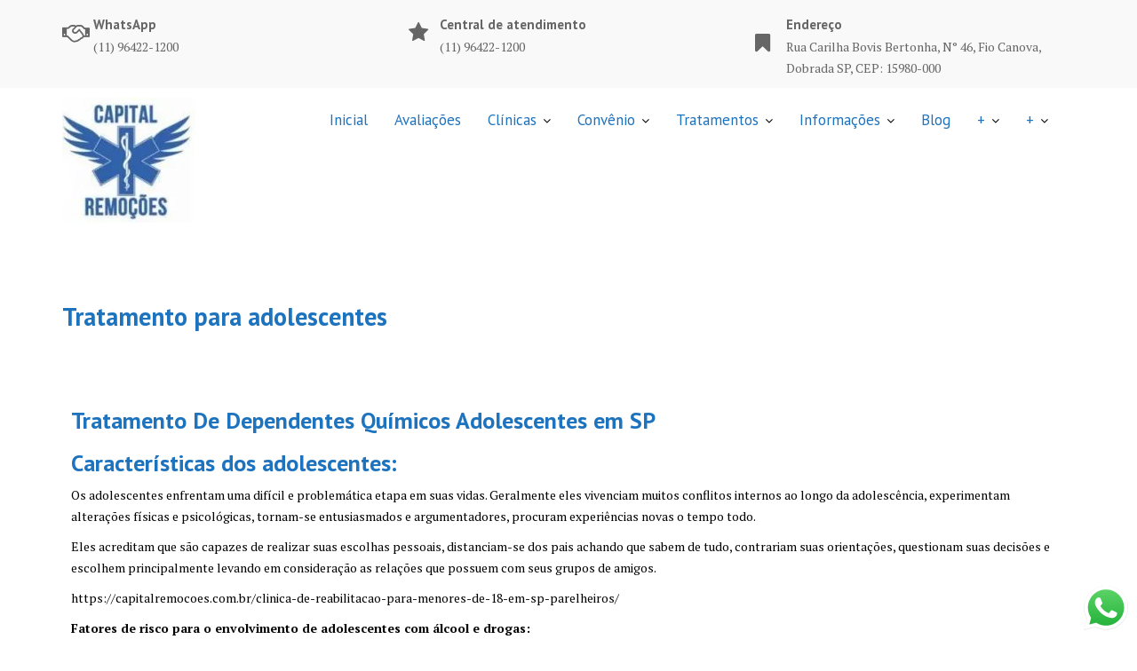

--- FILE ---
content_type: text/html; charset=UTF-8
request_url: https://capitalremocoes.com.br/tratamento-para-adolescentes/
body_size: 39391
content:
<!DOCTYPE html><html dir="ltr" lang="pt-BR" prefix="og: https://ogp.me/ns#"><head><meta charset="UTF-8"><meta name="viewport" content="width=device-width, initial-scale=1"><link rel="profile" href="//gmpg.org/xfn/11"><link rel="pingback" href="https://capitalremocoes.com.br/xmlrpc.php"><title>Tratamento para adolescentes - Capital Remoções Clínicas de Reabilitação - Clinica para dependentes químicos e alcoólatras em São Paulo e ao redor do Brasil!</title><meta name="description" content="Tratamento De Dependentes Químicos Adolescentes em SP Características dos adolescentes: Os adolescentes enfrentam uma difícil e problemática etapa em suas vidas. Geralmente eles vivenciam muitos conflitos internos ao longo da adolescência, experimentam alterações físicas e psicológicas, tornam-se entusiasmados e argumentadores, procuram experiências novas o tempo todo. Eles acreditam que são capazes de realizar suas escolhas" /><meta name="robots" content="max-image-preview:large" /><link rel="canonical" href="https://capitalremocoes.com.br/tratamento-para-adolescentes/" /><meta name="generator" content="All in One SEO (AIOSEO) 4.9.3" /><meta property="og:locale" content="pt_BR" /><meta property="og:site_name" content="Capital Remoções Clínicas de Reabilitação - Clinica para dependentes químicos e alcoólatras em São Paulo e ao redor do Brasil! - As melhores clínicas de Reabilitação em São Paulo e ao redor de todo o Brasil. Clínicas de recuperação em SP, clínicas de recuperação em São Paulo, clínicas para dependentes químicos em São Paulo e ao redor do Brasil tratamento para dependentes químicos e alcoólatras você encontra na Capital Remoções." /><meta property="og:type" content="article" /><meta property="og:title" content="Tratamento para adolescentes - Capital Remoções Clínicas de Reabilitação - Clinica para dependentes químicos e alcoólatras em São Paulo e ao redor do Brasil!" /><meta property="og:description" content="Tratamento De Dependentes Químicos Adolescentes em SP Características dos adolescentes: Os adolescentes enfrentam uma difícil e problemática etapa em suas vidas. Geralmente eles vivenciam muitos conflitos internos ao longo da adolescência, experimentam alterações físicas e psicológicas, tornam-se entusiasmados e argumentadores, procuram experiências novas o tempo todo. Eles acreditam que são capazes de realizar suas escolhas" /><meta property="og:url" content="https://capitalremocoes.com.br/tratamento-para-adolescentes/" /><meta property="og:image" content="https://capitalremocoes.com.br/wp-content/uploads/2024/09/cropped-cropped-cropped-logo-e1742781726371-1-e1742781986330.jpg" /><meta property="og:image:secure_url" content="https://capitalremocoes.com.br/wp-content/uploads/2024/09/cropped-cropped-cropped-logo-e1742781726371-1-e1742781986330.jpg" /><meta property="article:published_time" content="2018-01-23T11:38:29+00:00" /><meta property="article:modified_time" content="2018-08-24T21:18:22+00:00" /><meta name="twitter:card" content="summary_large_image" /><meta name="twitter:title" content="Tratamento para adolescentes - Capital Remoções Clínicas de Reabilitação - Clinica para dependentes químicos e alcoólatras em São Paulo e ao redor do Brasil!" /><meta name="twitter:description" content="Tratamento De Dependentes Químicos Adolescentes em SP Características dos adolescentes: Os adolescentes enfrentam uma difícil e problemática etapa em suas vidas. Geralmente eles vivenciam muitos conflitos internos ao longo da adolescência, experimentam alterações físicas e psicológicas, tornam-se entusiasmados e argumentadores, procuram experiências novas o tempo todo. Eles acreditam que são capazes de realizar suas escolhas" /><meta name="twitter:image" content="https://capitalremocoes.com.br/wp-content/uploads/2024/09/cropped-cropped-cropped-logo-e1742781726371-1-e1742781986330.jpg" /> <script type="application/ld+json" class="aioseo-schema">{"@context":"https:\/\/schema.org","@graph":[{"@type":"BreadcrumbList","@id":"https:\/\/capitalremocoes.com.br\/tratamento-para-adolescentes\/#breadcrumblist","itemListElement":[{"@type":"ListItem","@id":"https:\/\/capitalremocoes.com.br#listItem","position":1,"name":"Dom\u00e9stica","item":"https:\/\/capitalremocoes.com.br","nextItem":{"@type":"ListItem","@id":"https:\/\/capitalremocoes.com.br\/tratamento-para-adolescentes\/#listItem","name":"Tratamento para adolescentes"}},{"@type":"ListItem","@id":"https:\/\/capitalremocoes.com.br\/tratamento-para-adolescentes\/#listItem","position":2,"name":"Tratamento para adolescentes","previousItem":{"@type":"ListItem","@id":"https:\/\/capitalremocoes.com.br#listItem","name":"Dom\u00e9stica"}}]},{"@type":"Organization","@id":"https:\/\/capitalremocoes.com.br\/#organization","name":"Capital Remo\u00e7\u00f5es Cl\u00ednicas de Reabilita\u00e7\u00e3o - Clinica para dependentes qu\u00edmicos e alco\u00f3latras em S\u00e3o Paulo e ao redor do Brasil!","description":"As melhores cl\u00ednicas de Reabilita\u00e7\u00e3o em S\u00e3o Paulo e ao redor de todo o Brasil. Cl\u00ednicas de recupera\u00e7\u00e3o em SP, cl\u00ednicas de recupera\u00e7\u00e3o em S\u00e3o Paulo, cl\u00ednicas para dependentes qu\u00edmicos em S\u00e3o Paulo e ao redor do Brasil tratamento para dependentes qu\u00edmicos e alco\u00f3latras voc\u00ea encontra na Capital Remo\u00e7\u00f5es.","url":"https:\/\/capitalremocoes.com.br\/","telephone":"+5511964221200","logo":{"@type":"ImageObject","url":"https:\/\/capitalremocoes.com.br\/wp-content\/uploads\/2024\/09\/logo.jpg","@id":"https:\/\/capitalremocoes.com.br\/tratamento-para-adolescentes\/#organizationLogo","width":320,"height":300},"image":{"@id":"https:\/\/capitalremocoes.com.br\/tratamento-para-adolescentes\/#organizationLogo"}},{"@type":"WebPage","@id":"https:\/\/capitalremocoes.com.br\/tratamento-para-adolescentes\/#webpage","url":"https:\/\/capitalremocoes.com.br\/tratamento-para-adolescentes\/","name":"Tratamento para adolescentes - Capital Remo\u00e7\u00f5es Cl\u00ednicas de Reabilita\u00e7\u00e3o - Clinica para dependentes qu\u00edmicos e alco\u00f3latras em S\u00e3o Paulo e ao redor do Brasil!","description":"Tratamento De Dependentes Qu\u00edmicos Adolescentes em SP Caracter\u00edsticas dos adolescentes: Os adolescentes enfrentam uma dif\u00edcil e problem\u00e1tica etapa em suas vidas. Geralmente eles vivenciam muitos conflitos internos ao longo da adolesc\u00eancia, experimentam altera\u00e7\u00f5es f\u00edsicas e psicol\u00f3gicas, tornam-se entusiasmados e argumentadores, procuram experi\u00eancias novas o tempo todo. Eles acreditam que s\u00e3o capazes de realizar suas escolhas","inLanguage":"pt-BR","isPartOf":{"@id":"https:\/\/capitalremocoes.com.br\/#website"},"breadcrumb":{"@id":"https:\/\/capitalremocoes.com.br\/tratamento-para-adolescentes\/#breadcrumblist"},"datePublished":"2018-01-23T09:38:29-02:00","dateModified":"2018-08-24T18:18:22-03:00"},{"@type":"WebSite","@id":"https:\/\/capitalremocoes.com.br\/#website","url":"https:\/\/capitalremocoes.com.br\/","name":"Capital Remo\u00e7\u00f5es Cl\u00ednicas de Reabilita\u00e7\u00e3o - Clinica para dependentes qu\u00edmicos e alco\u00f3latras em S\u00e3o Paulo e ao redor do Brasil!","description":"As melhores cl\u00ednicas de Reabilita\u00e7\u00e3o em S\u00e3o Paulo e ao redor de todo o Brasil. Cl\u00ednicas de recupera\u00e7\u00e3o em SP, cl\u00ednicas de recupera\u00e7\u00e3o em S\u00e3o Paulo, cl\u00ednicas para dependentes qu\u00edmicos em S\u00e3o Paulo e ao redor do Brasil tratamento para dependentes qu\u00edmicos e alco\u00f3latras voc\u00ea encontra na Capital Remo\u00e7\u00f5es.","inLanguage":"pt-BR","publisher":{"@id":"https:\/\/capitalremocoes.com.br\/#organization"}}]}</script>  <script>window._wca = window._wca || [];</script> <link rel='dns-prefetch' href='//stats.wp.com' /><link rel='dns-prefetch' href='//fonts.googleapis.com' /><link rel="alternate" type="application/rss+xml" title="Feed para Capital Remoções Clínicas de Reabilitação - Clinica para dependentes químicos e alcoólatras em São Paulo e ao redor do Brasil! &raquo;" href="https://capitalremocoes.com.br/feed/" /><link rel="alternate" type="application/rss+xml" title="Feed de comentários para Capital Remoções Clínicas de Reabilitação - Clinica para dependentes químicos e alcoólatras em São Paulo e ao redor do Brasil! &raquo;" href="https://capitalremocoes.com.br/comments/feed/" /><link rel="alternate" title="oEmbed (JSON)" type="application/json+oembed" href="https://capitalremocoes.com.br/wp-json/oembed/1.0/embed?url=https%3A%2F%2Fcapitalremocoes.com.br%2Ftratamento-para-adolescentes%2F" /><link rel="alternate" title="oEmbed (XML)" type="text/xml+oembed" href="https://capitalremocoes.com.br/wp-json/oembed/1.0/embed?url=https%3A%2F%2Fcapitalremocoes.com.br%2Ftratamento-para-adolescentes%2F&#038;format=xml" /><style id='wp-img-auto-sizes-contain-inline-css' type='text/css'>img:is([sizes=auto i],[sizes^="auto," i]){contain-intrinsic-size:3000px 1500px}
/*# sourceURL=wp-img-auto-sizes-contain-inline-css */</style><link data-optimized="2" rel="stylesheet" href="https://capitalremocoes.com.br/wp-content/litespeed/css/4846978d4a4a8c2924e9bf07f132b81d.css?ver=50575" /><style id='wp-emoji-styles-inline-css' type='text/css'>img.wp-smiley, img.emoji {
		display: inline !important;
		border: none !important;
		box-shadow: none !important;
		height: 1em !important;
		width: 1em !important;
		margin: 0 0.07em !important;
		vertical-align: -0.1em !important;
		background: none !important;
		padding: 0 !important;
	}
/*# sourceURL=wp-emoji-styles-inline-css */</style><style id='wp-block-paragraph-inline-css' type='text/css'>.is-small-text{font-size:.875em}.is-regular-text{font-size:1em}.is-large-text{font-size:2.25em}.is-larger-text{font-size:3em}.has-drop-cap:not(:focus):first-letter{float:left;font-size:8.4em;font-style:normal;font-weight:100;line-height:.68;margin:.05em .1em 0 0;text-transform:uppercase}body.rtl .has-drop-cap:not(:focus):first-letter{float:none;margin-left:.1em}p.has-drop-cap.has-background{overflow:hidden}:root :where(p.has-background){padding:1.25em 2.375em}:where(p.has-text-color:not(.has-link-color)) a{color:inherit}p.has-text-align-left[style*="writing-mode:vertical-lr"],p.has-text-align-right[style*="writing-mode:vertical-rl"]{rotate:180deg}
/*# sourceURL=https://capitalremocoes.com.br/wp-includes/blocks/paragraph/style.min.css */</style><style id='global-styles-inline-css' type='text/css'>:root{--wp--preset--aspect-ratio--square: 1;--wp--preset--aspect-ratio--4-3: 4/3;--wp--preset--aspect-ratio--3-4: 3/4;--wp--preset--aspect-ratio--3-2: 3/2;--wp--preset--aspect-ratio--2-3: 2/3;--wp--preset--aspect-ratio--16-9: 16/9;--wp--preset--aspect-ratio--9-16: 9/16;--wp--preset--color--black: #000000;--wp--preset--color--cyan-bluish-gray: #abb8c3;--wp--preset--color--white: #ffffff;--wp--preset--color--pale-pink: #f78da7;--wp--preset--color--vivid-red: #cf2e2e;--wp--preset--color--luminous-vivid-orange: #ff6900;--wp--preset--color--luminous-vivid-amber: #fcb900;--wp--preset--color--light-green-cyan: #7bdcb5;--wp--preset--color--vivid-green-cyan: #00d084;--wp--preset--color--pale-cyan-blue: #8ed1fc;--wp--preset--color--vivid-cyan-blue: #0693e3;--wp--preset--color--vivid-purple: #9b51e0;--wp--preset--gradient--vivid-cyan-blue-to-vivid-purple: linear-gradient(135deg,rgb(6,147,227) 0%,rgb(155,81,224) 100%);--wp--preset--gradient--light-green-cyan-to-vivid-green-cyan: linear-gradient(135deg,rgb(122,220,180) 0%,rgb(0,208,130) 100%);--wp--preset--gradient--luminous-vivid-amber-to-luminous-vivid-orange: linear-gradient(135deg,rgb(252,185,0) 0%,rgb(255,105,0) 100%);--wp--preset--gradient--luminous-vivid-orange-to-vivid-red: linear-gradient(135deg,rgb(255,105,0) 0%,rgb(207,46,46) 100%);--wp--preset--gradient--very-light-gray-to-cyan-bluish-gray: linear-gradient(135deg,rgb(238,238,238) 0%,rgb(169,184,195) 100%);--wp--preset--gradient--cool-to-warm-spectrum: linear-gradient(135deg,rgb(74,234,220) 0%,rgb(151,120,209) 20%,rgb(207,42,186) 40%,rgb(238,44,130) 60%,rgb(251,105,98) 80%,rgb(254,248,76) 100%);--wp--preset--gradient--blush-light-purple: linear-gradient(135deg,rgb(255,206,236) 0%,rgb(152,150,240) 100%);--wp--preset--gradient--blush-bordeaux: linear-gradient(135deg,rgb(254,205,165) 0%,rgb(254,45,45) 50%,rgb(107,0,62) 100%);--wp--preset--gradient--luminous-dusk: linear-gradient(135deg,rgb(255,203,112) 0%,rgb(199,81,192) 50%,rgb(65,88,208) 100%);--wp--preset--gradient--pale-ocean: linear-gradient(135deg,rgb(255,245,203) 0%,rgb(182,227,212) 50%,rgb(51,167,181) 100%);--wp--preset--gradient--electric-grass: linear-gradient(135deg,rgb(202,248,128) 0%,rgb(113,206,126) 100%);--wp--preset--gradient--midnight: linear-gradient(135deg,rgb(2,3,129) 0%,rgb(40,116,252) 100%);--wp--preset--font-size--small: 13px;--wp--preset--font-size--medium: 20px;--wp--preset--font-size--large: 36px;--wp--preset--font-size--x-large: 42px;--wp--preset--spacing--20: 0.44rem;--wp--preset--spacing--30: 0.67rem;--wp--preset--spacing--40: 1rem;--wp--preset--spacing--50: 1.5rem;--wp--preset--spacing--60: 2.25rem;--wp--preset--spacing--70: 3.38rem;--wp--preset--spacing--80: 5.06rem;--wp--preset--shadow--natural: 6px 6px 9px rgba(0, 0, 0, 0.2);--wp--preset--shadow--deep: 12px 12px 50px rgba(0, 0, 0, 0.4);--wp--preset--shadow--sharp: 6px 6px 0px rgba(0, 0, 0, 0.2);--wp--preset--shadow--outlined: 6px 6px 0px -3px rgb(255, 255, 255), 6px 6px rgb(0, 0, 0);--wp--preset--shadow--crisp: 6px 6px 0px rgb(0, 0, 0);}:where(.is-layout-flex){gap: 0.5em;}:where(.is-layout-grid){gap: 0.5em;}body .is-layout-flex{display: flex;}.is-layout-flex{flex-wrap: wrap;align-items: center;}.is-layout-flex > :is(*, div){margin: 0;}body .is-layout-grid{display: grid;}.is-layout-grid > :is(*, div){margin: 0;}:where(.wp-block-columns.is-layout-flex){gap: 2em;}:where(.wp-block-columns.is-layout-grid){gap: 2em;}:where(.wp-block-post-template.is-layout-flex){gap: 1.25em;}:where(.wp-block-post-template.is-layout-grid){gap: 1.25em;}.has-black-color{color: var(--wp--preset--color--black) !important;}.has-cyan-bluish-gray-color{color: var(--wp--preset--color--cyan-bluish-gray) !important;}.has-white-color{color: var(--wp--preset--color--white) !important;}.has-pale-pink-color{color: var(--wp--preset--color--pale-pink) !important;}.has-vivid-red-color{color: var(--wp--preset--color--vivid-red) !important;}.has-luminous-vivid-orange-color{color: var(--wp--preset--color--luminous-vivid-orange) !important;}.has-luminous-vivid-amber-color{color: var(--wp--preset--color--luminous-vivid-amber) !important;}.has-light-green-cyan-color{color: var(--wp--preset--color--light-green-cyan) !important;}.has-vivid-green-cyan-color{color: var(--wp--preset--color--vivid-green-cyan) !important;}.has-pale-cyan-blue-color{color: var(--wp--preset--color--pale-cyan-blue) !important;}.has-vivid-cyan-blue-color{color: var(--wp--preset--color--vivid-cyan-blue) !important;}.has-vivid-purple-color{color: var(--wp--preset--color--vivid-purple) !important;}.has-black-background-color{background-color: var(--wp--preset--color--black) !important;}.has-cyan-bluish-gray-background-color{background-color: var(--wp--preset--color--cyan-bluish-gray) !important;}.has-white-background-color{background-color: var(--wp--preset--color--white) !important;}.has-pale-pink-background-color{background-color: var(--wp--preset--color--pale-pink) !important;}.has-vivid-red-background-color{background-color: var(--wp--preset--color--vivid-red) !important;}.has-luminous-vivid-orange-background-color{background-color: var(--wp--preset--color--luminous-vivid-orange) !important;}.has-luminous-vivid-amber-background-color{background-color: var(--wp--preset--color--luminous-vivid-amber) !important;}.has-light-green-cyan-background-color{background-color: var(--wp--preset--color--light-green-cyan) !important;}.has-vivid-green-cyan-background-color{background-color: var(--wp--preset--color--vivid-green-cyan) !important;}.has-pale-cyan-blue-background-color{background-color: var(--wp--preset--color--pale-cyan-blue) !important;}.has-vivid-cyan-blue-background-color{background-color: var(--wp--preset--color--vivid-cyan-blue) !important;}.has-vivid-purple-background-color{background-color: var(--wp--preset--color--vivid-purple) !important;}.has-black-border-color{border-color: var(--wp--preset--color--black) !important;}.has-cyan-bluish-gray-border-color{border-color: var(--wp--preset--color--cyan-bluish-gray) !important;}.has-white-border-color{border-color: var(--wp--preset--color--white) !important;}.has-pale-pink-border-color{border-color: var(--wp--preset--color--pale-pink) !important;}.has-vivid-red-border-color{border-color: var(--wp--preset--color--vivid-red) !important;}.has-luminous-vivid-orange-border-color{border-color: var(--wp--preset--color--luminous-vivid-orange) !important;}.has-luminous-vivid-amber-border-color{border-color: var(--wp--preset--color--luminous-vivid-amber) !important;}.has-light-green-cyan-border-color{border-color: var(--wp--preset--color--light-green-cyan) !important;}.has-vivid-green-cyan-border-color{border-color: var(--wp--preset--color--vivid-green-cyan) !important;}.has-pale-cyan-blue-border-color{border-color: var(--wp--preset--color--pale-cyan-blue) !important;}.has-vivid-cyan-blue-border-color{border-color: var(--wp--preset--color--vivid-cyan-blue) !important;}.has-vivid-purple-border-color{border-color: var(--wp--preset--color--vivid-purple) !important;}.has-vivid-cyan-blue-to-vivid-purple-gradient-background{background: var(--wp--preset--gradient--vivid-cyan-blue-to-vivid-purple) !important;}.has-light-green-cyan-to-vivid-green-cyan-gradient-background{background: var(--wp--preset--gradient--light-green-cyan-to-vivid-green-cyan) !important;}.has-luminous-vivid-amber-to-luminous-vivid-orange-gradient-background{background: var(--wp--preset--gradient--luminous-vivid-amber-to-luminous-vivid-orange) !important;}.has-luminous-vivid-orange-to-vivid-red-gradient-background{background: var(--wp--preset--gradient--luminous-vivid-orange-to-vivid-red) !important;}.has-very-light-gray-to-cyan-bluish-gray-gradient-background{background: var(--wp--preset--gradient--very-light-gray-to-cyan-bluish-gray) !important;}.has-cool-to-warm-spectrum-gradient-background{background: var(--wp--preset--gradient--cool-to-warm-spectrum) !important;}.has-blush-light-purple-gradient-background{background: var(--wp--preset--gradient--blush-light-purple) !important;}.has-blush-bordeaux-gradient-background{background: var(--wp--preset--gradient--blush-bordeaux) !important;}.has-luminous-dusk-gradient-background{background: var(--wp--preset--gradient--luminous-dusk) !important;}.has-pale-ocean-gradient-background{background: var(--wp--preset--gradient--pale-ocean) !important;}.has-electric-grass-gradient-background{background: var(--wp--preset--gradient--electric-grass) !important;}.has-midnight-gradient-background{background: var(--wp--preset--gradient--midnight) !important;}.has-small-font-size{font-size: var(--wp--preset--font-size--small) !important;}.has-medium-font-size{font-size: var(--wp--preset--font-size--medium) !important;}.has-large-font-size{font-size: var(--wp--preset--font-size--large) !important;}.has-x-large-font-size{font-size: var(--wp--preset--font-size--x-large) !important;}
/*# sourceURL=global-styles-inline-css */</style><style id='classic-theme-styles-inline-css' type='text/css'>/*! This file is auto-generated */
.wp-block-button__link{color:#fff;background-color:#32373c;border-radius:9999px;box-shadow:none;text-decoration:none;padding:calc(.667em + 2px) calc(1.333em + 2px);font-size:1.125em}.wp-block-file__button{background:#32373c;color:#fff;text-decoration:none}
/*# sourceURL=/wp-includes/css/classic-themes.min.css */</style><style id='woocommerce-layout-inline-css' type='text/css'>.infinite-scroll .woocommerce-pagination {
		display: none;
	}
/*# sourceURL=woocommerce-layout-inline-css */</style><style id='woocommerce-inline-inline-css' type='text/css'>.woocommerce form .form-row .required { visibility: visible; }
/*# sourceURL=woocommerce-inline-inline-css */</style><link rel='stylesheet' id='medical-circle-googleapis-css' href='//fonts.googleapis.com/css?family=PT+Sans:400,700|PT+Serif:400,700' type='text/css' media='all' /><style id='medical-circle-style-inline-css' type='text/css'>.inner-main-title {
                background-image:url('https://capitalremocoes.com.br/wp-content/uploads/2018/02/white-1.png');
                background-repeat:no-repeat;
                background-size:cover;
                background-attachment:fixed;
                background-position: center; 
                height: 143px;
            }
            .top-header,
            article.post .entry-header .year,
            .wpcf7-form input.wpcf7-submit ::before ,
            .btn-primary::before {
                background-color: #1a54ad;
            }
            .site-footer{
                background-color: #1a54ad;
            }
            .copy-right{
                background-color: #1a54ad;
            }
	        .site-title,
	        .site-title a,
	        .site-description,
	        .site-description a,
            a:hover,
            a:active,
            a:focus,
            .widget li a:hover,
            .posted-on a:hover,
            .author.vcard a:hover,
            .cat-links a:hover,
            .comments-link a:hover,
            .edit-link a:hover,
            .tags-links a:hover,
            .byline a:hover,
            .main-navigation .acme-normal-page .current_page_item a,
            .main-navigation .acme-normal-page .current-menu-item a,
            .main-navigation .active a,
            .main-navigation .navbar-nav >li a:hover,
            .team-item h3 a:hover,
            .news-notice-content .news-content a:hover,
            .single-item .fa,
            .department-title-wrapper .department-title.active a,
			.department-title-wrapper .department-title.active a i,
			.department-title-wrapper .department-title:hover a,
			 .at-social .socials li a{
                color: #1a54ad;
            }
            .navbar .navbar-toggle:hover,
            .main-navigation .current_page_ancestor > a:before,
            .comment-form .form-submit input,
            .btn-primary,
            .line > span,
            .wpcf7-form input.wpcf7-submit,
            .wpcf7-form input.wpcf7-submit:hover,
            i.slick-arrow:hover,
            article.post .entry-header,
            .sm-up-container,
            .btn-primary.btn-reverse:before,
            #at-shortcode-bootstrap-modal .modal-header{
                background-color: #1a54ad;
                color:#fff;
            }
            .blog article.sticky{
                border: 2px solid #1a54ad;
            }
/*# sourceURL=medical-circle-style-inline-css */</style> <script type="text/javascript" src="https://capitalremocoes.com.br/wp-includes/js/jquery/jquery.min.js?ver=3.7.1" id="jquery-core-js"></script> <script data-optimized="1" type="text/javascript" src="https://capitalremocoes.com.br/wp-content/litespeed/js/30c712d78fad0efee360522cdc22f9c1.js?ver=4b44f" id="jquery-migrate-js"></script> <script data-optimized="1" type="text/javascript" src="https://capitalremocoes.com.br/wp-content/litespeed/js/f905dc806b73eacbb70505db5da05ba6.js?ver=a0751" id="wc-jquery-blockui-js" defer="defer" data-wp-strategy="defer"></script> <script data-optimized="1" type="text/javascript" src="https://capitalremocoes.com.br/wp-content/litespeed/js/a83efdc796d0bfcb80f579026e7768e2.js?ver=d7fd6" id="wc-js-cookie-js" defer="defer" data-wp-strategy="defer"></script> <script type="text/javascript" id="woocommerce-js-extra">/*  */
var woocommerce_params = {"ajax_url":"/wp-admin/admin-ajax.php","wc_ajax_url":"/?wc-ajax=%%endpoint%%","i18n_password_show":"Mostrar senha","i18n_password_hide":"Ocultar senha"};
//# sourceURL=woocommerce-js-extra
/*  */</script> <script data-optimized="1" type="text/javascript" src="https://capitalremocoes.com.br/wp-content/litespeed/js/bf696f7ca93fd09f05629ad83378c74f.js?ver=db71f" id="woocommerce-js" defer="defer" data-wp-strategy="defer"></script> <script data-optimized="1" type="text/javascript" src="https://capitalremocoes.com.br/wp-content/litespeed/js/a4fb7df524fad7538572818e2bec516e.js?ver=ef481" id="wt-woocommerce-related-products-js"></script> <script data-optimized="1" type="text/javascript" src="https://capitalremocoes.com.br/wp-content/litespeed/js/12fa2386a0abf22eae2b92ffcbdc772f.js?ver=a89a7" id="wt-owl-js-js"></script> <script type="text/javascript" src="https://stats.wp.com/s-202603.js" id="woocommerce-analytics-js" defer="defer" data-wp-strategy="defer"></script> <link rel="https://api.w.org/" href="https://capitalremocoes.com.br/wp-json/" /><link rel="alternate" title="JSON" type="application/json" href="https://capitalremocoes.com.br/wp-json/wp/v2/pages/2180" /><link rel="EditURI" type="application/rsd+xml" title="RSD" href="https://capitalremocoes.com.br/xmlrpc.php?rsd" /><meta name="generator" content="WordPress 6.9" /><meta name="generator" content="WooCommerce 10.4.3" /><link rel='shortlink' href='https://capitalremocoes.com.br/?p=2180' /><meta name="generator" content="performance-lab 4.0.1; plugins: "><style>img#wpstats{display:none}</style><noscript><style>.woocommerce-product-gallery{ opacity: 1 !important; }</style></noscript><style type="text/css" id="custom-background-css">body.custom-background { background-image: url("https://capitalremocoes.com.br/wp-content/uploads/2018/02/white-1.png"); background-position: right center; background-size: contain; background-repeat: no-repeat; background-attachment: fixed; }</style><link rel="icon" href="https://capitalremocoes.com.br/wp-content/uploads/2024/09/cropped-cropped-cropped-cropped-logo-e1742781726371-1-e1742781986330-32x32.jpg" sizes="32x32" /><link rel="icon" href="https://capitalremocoes.com.br/wp-content/uploads/2024/09/cropped-cropped-cropped-cropped-logo-e1742781726371-1-e1742781986330-192x192.jpg" sizes="192x192" /><link rel="apple-touch-icon" href="https://capitalremocoes.com.br/wp-content/uploads/2024/09/cropped-cropped-cropped-cropped-logo-e1742781726371-1-e1742781986330-180x180.jpg" /><meta name="msapplication-TileImage" content="https://capitalremocoes.com.br/wp-content/uploads/2024/09/cropped-cropped-cropped-cropped-logo-e1742781726371-1-e1742781986330-270x270.jpg" /><style type="text/css" id="wp-custom-css">/*
Você pode adicionar seu próprio CSS aqui.

Clique no ícone de ajuda acima para saber mais.
*/

.inner-main-title .entry-title, .inner-main-title .page-title {
color: #1e73be;
}

h1, h1 a, h2, h2 a, h3, h3 a, h4, h4 a, h5, h5 a, h6, h6 a, .main-navigation a, .slider-content .banner-title, .site-title, .site-title a {
color: #1e73be;	
}

#texto-fundo p {
	color: black;
	background-color: white;
	opacity: 0.6;
}

p {
color: black;	
}</style></head><body class="wp-singular page-template-default page page-id-2180 custom-background wp-custom-logo wp-theme-medical-circle theme-medical-circle woocommerce-no-js metaslider-plugin acme-animate no-sidebar"><div class="site" id="page">
<a class="skip-link screen-reader-text" href="#content">Skip to content</a><div class="info-icon-box-wrapper at-gray-bg hidden-sm hidden-xs"><div class="container"><div class='row'><div class="info-icon-box col-md-4"><div class="info-icon">
<i class="fa fa-handshake-o"></i></div><div class="info-icon-details"><h6 class="icon-title">WhatsApp</h6><span class="icon-desc">(11) 96422-1200</span></div></div><div class="info-icon-box col-md-4"><div class="info-icon">
<i class="fa fa-star"></i></div><div class="info-icon-details"><h6 class="icon-title">Central de atendimento</h6><span class="icon-desc">(11) 96422-1200</span></div></div><div class="info-icon-box col-md-4"><div class="info-icon">
<i class="fa fa-bookmark"></i></div><div class="info-icon-details"><h6 class="icon-title">Endereço</h6><span class="icon-desc">Rua Carilha Bovis Bertonha, N° 46, Fio Canova, Dobrada SP, CEP: 15980-000</span></div></div></div></div></div><div class="navbar at-navbar  medical-circle-sticky" id="navbar" role="navigation"><div class="container"><div class="navbar-header">
<button type="button" class="navbar-toggle" data-toggle="collapse" data-target=".navbar-collapse"><i class="fa fa-bars"></i></button>
<a href="https://capitalremocoes.com.br/" class="custom-logo-link" rel="home"><img data-lazyloaded="1" data-placeholder-resp="150x141" src="[data-uri]" width="150" height="141" data-src="https://capitalremocoes.com.br/wp-content/uploads/2024/09/cropped-cropped-cropped-logo-e1742781726371-1-e1742781986330.jpg.webp" class="custom-logo" alt="CLINICA DE RECUPERAÇÃO EM SP" decoding="async" /><noscript><img width="150" height="141" src="https://capitalremocoes.com.br/wp-content/uploads/2024/09/cropped-cropped-cropped-logo-e1742781726371-1-e1742781986330.jpg.webp" class="custom-logo" alt="CLINICA DE RECUPERAÇÃO EM SP" decoding="async" /></noscript></a></div><div class="main-navigation navbar-collapse collapse"><ul id="primary-menu" class="nav navbar-nav navbar-right acme-normal-page"><li id="menu-item-277" class="menu-item menu-item-type-custom menu-item-object-custom menu-item-home menu-item-277"><a href="https://capitalremocoes.com.br">Inicial</a></li><li id="menu-item-27229" class="menu-item menu-item-type-post_type menu-item-object-page menu-item-27229"><a href="https://capitalremocoes.com.br/depoimentos/">Avaliações</a></li><li id="menu-item-3119" class="menu-item menu-item-type-post_type menu-item-object-page menu-item-has-children menu-item-3119"><a href="https://capitalremocoes.com.br/todas-clinicas-recuperacao-drogas/">Clínicas</a><ul class="sub-menu"><li id="menu-item-37564" class="menu-item menu-item-type-post_type menu-item-object-page menu-item-37564"><a href="https://capitalremocoes.com.br/as-melhores-clinicas-de-recuperacao-reabilitacao-em-sao-paulo-sp/">As melhores clínicas de recuperação em São Paulo</a></li><li id="menu-item-26139" class="menu-item menu-item-type-post_type menu-item-object-post menu-item-26139"><a href="https://capitalremocoes.com.br/as-15-melhores-clinicas-de-recuperacao-em-sao-paulo/">As 15 melhores clínicas de recuperação em São Paulo</a></li><li id="menu-item-31649" class="menu-item menu-item-type-post_type menu-item-object-post menu-item-31649"><a href="https://capitalremocoes.com.br/10-opcoes-de-clinicas-de-reabilitacao-para-dependentes-quimicos-e-alcoolatras-em-sao-paulo-clinicas-de-recuperacao-em-sp/">Clínicas de reabilitação de baixo custo em São Paulo</a></li><li id="menu-item-21436" class="menu-item menu-item-type-post_type menu-item-object-page menu-item-21436"><a href="https://capitalremocoes.com.br/clinicas-de-reabilitacao-em-sao-paulo-masculinas/">Clínicas de recuperação em São Paulo – Masculinas</a></li><li id="menu-item-21459" class="menu-item menu-item-type-post_type menu-item-object-page menu-item-21459"><a href="https://capitalremocoes.com.br/clinicas-de-recuperacao-femininas-em-sp/">Clínicas de recuperação em São Paulo &#8211; femininas</a></li><li id="menu-item-21439" class="menu-item menu-item-type-post_type menu-item-object-page menu-item-21439"><a href="https://capitalremocoes.com.br/clinicas-de-recuperacao-em-sao-paulo-mistas/">Clinicas de recuperação Mistas em São Paulo</a></li><li id="menu-item-9601" class="menu-item menu-item-type-post_type menu-item-object-page menu-item-9601"><a href="https://capitalremocoes.com.br/busca-de-clinicas-de-recuperacao-por-estado/">Busca de clínicas de recuperação por estado</a></li><li id="menu-item-32969" class="menu-item menu-item-type-post_type menu-item-object-post menu-item-32969"><a href="https://capitalremocoes.com.br/acessibilidade/">Acessibilidade</a></li><li id="menu-item-21437" class="menu-item menu-item-type-post_type menu-item-object-page menu-item-21437"><a href="https://capitalremocoes.com.br/clinicas-de-reabilitacao-em-sao-paulo-idosos-e-psiquiatria/">Idosos e Psiquiatria</a></li><li id="menu-item-21438" class="menu-item menu-item-type-post_type menu-item-object-page menu-item-21438"><a href="https://capitalremocoes.com.br/clinicas-de-recuperacao-em-sao-paulo-menores/">Adolescentes</a></li><li id="menu-item-8872" class="menu-item menu-item-type-post_type menu-item-object-page menu-item-8872"><a href="https://capitalremocoes.com.br/menores/">Clínicas para Menores de 18 anos</a></li><li id="menu-item-27559" class="menu-item menu-item-type-post_type menu-item-object-page menu-item-27559"><a href="https://capitalremocoes.com.br/as-melhores-clinicas-de-reabilitacao-de-minas-gerais-mg/">Clínicas de Reabilitação em Minas Gerais MG</a></li><li id="menu-item-32586" class="menu-item menu-item-type-post_type menu-item-object-page menu-item-32586"><a href="https://capitalremocoes.com.br/clinica-para-dependente-quimico-em-sao-paulo-2/">38 opções de clínicas de recuperação para dependentes químicos em São Paulo</a></li><li id="menu-item-13648" class="menu-item menu-item-type-post_type menu-item-object-post menu-item-13648"><a href="https://capitalremocoes.com.br/as-8-melhores-clinicas-de-recuperacao-em-sp-top-5-clinicas-de-recuperacao-masculinas/">As 8 melhores clínicas de recuperação em SP – Clínicas de recuperação em São Paulo</a></li><li id="menu-item-14141" class="menu-item menu-item-type-post_type menu-item-object-post menu-item-14141"><a href="https://capitalremocoes.com.br/idosos/">7 OPÇÕES DE CLÍNICAS DE REABILITAÇÃO DROGAS/ ÁLCOOL SP P/ IDOSOS</a></li><li id="menu-item-26858" class="menu-item menu-item-type-post_type menu-item-object-post menu-item-26858"><a href="https://capitalremocoes.com.br/19-opcoes-de-clinicas-para-dependentes-quimicos-em-sao-paulo/">19 Opções de clínicas para dependentes químicos em São Paulo</a></li><li id="menu-item-31814" class="menu-item menu-item-type-custom menu-item-object-custom menu-item-31814"><a href="https://capitalremocoes.com.br/instituto-de-reabilitacao-em-minas-gerais/">Clínicas de reabilitação em Minas Gerais MG</a></li><li id="menu-item-36625" class="menu-item menu-item-type-taxonomy menu-item-object-product_cat menu-item-36625"><a href="https://capitalremocoes.com.br/categoria-produto/clinicas-de-recuperacao-reabilitacao-masculinas-em-sao-paulo/">Clínicas de reabilitação Masculinas em São Paulo</a></li><li id="menu-item-36626" class="menu-item menu-item-type-taxonomy menu-item-object-product_cat menu-item-36626"><a href="https://capitalremocoes.com.br/categoria-produto/clinicas-de-recuperacao-femininas-em-sao-paulo/">Clínicas de reabilitação Femininas em São Paulo</a></li></ul></li><li id="menu-item-1682" class="menu-item menu-item-type-post_type menu-item-object-page menu-item-has-children menu-item-1682"><a href="https://capitalremocoes.com.br/planos-de-saude/">Convênio</a><ul class="sub-menu"><li id="menu-item-26859" class="menu-item menu-item-type-post_type menu-item-object-post menu-item-26859"><a href="https://capitalremocoes.com.br/10-opcoes-de-clinica-de-recuperacao-que-aceita-convenio-medico-plano-de-saude/">10 opções de clínicas de recuperação que aceitam convênio médico / plano de saúde</a></li><li id="menu-item-13358" class="menu-item menu-item-type-post_type menu-item-object-page menu-item-13358"><a href="https://capitalremocoes.com.br/clinicas-que-aceitam-convenio-medico/">Clínicas que aceitam convênio médico clique aqui</a></li><li id="menu-item-8723" class="menu-item menu-item-type-post_type menu-item-object-page menu-item-8723"><a href="https://capitalremocoes.com.br/internacao-pelo-plano-de-saude-convenio-medico/">Plano de Saúde (Convênio)</a></li><li id="menu-item-2885" class="menu-item menu-item-type-post_type menu-item-object-page menu-item-2885"><a href="https://capitalremocoes.com.br/clinica-de-reabilitacao-em-sao-bernardo-campo-convenio-medico/">Clínica De Reabilitação Em São Bernardo Do Campo – Convênio Médico</a></li><li id="menu-item-2884" class="menu-item menu-item-type-post_type menu-item-object-page menu-item-2884"><a href="https://capitalremocoes.com.br/clinica-de-reabilitacao-masculina-em-mairipora-alto-padrao-convenio-medico/">Clínica de Reabilitação Masculina em Mairiporã &#8211; Convênio médico</a></li></ul></li><li id="menu-item-2339" class="menu-item menu-item-type-post_type menu-item-object-page current-menu-ancestor current-menu-parent current_page_parent current_page_ancestor menu-item-has-children menu-item-2339"><a href="https://capitalremocoes.com.br/tratamentos/">Tratamentos</a><ul class="sub-menu"><li id="menu-item-36618" class="menu-item menu-item-type-post_type menu-item-object-page menu-item-36618"><a href="https://capitalremocoes.com.br/internacao-voluntaria-2/">Internação voluntária</a></li><li id="menu-item-37119" class="menu-item menu-item-type-post_type menu-item-object-page menu-item-37119"><a href="https://capitalremocoes.com.br/internacao-involuntaria-3/">Internação Involuntária</a></li><li id="menu-item-27004" class="menu-item menu-item-type-post_type menu-item-object-page menu-item-27004"><a href="https://capitalremocoes.com.br/tratamento-para-dependentes-quimicos-sp/">Tratamento para dependentes químicos</a></li><li id="menu-item-8670" class="menu-item menu-item-type-post_type menu-item-object-page menu-item-8670"><a href="https://capitalremocoes.com.br/tratamento-do-alcoolismo-2/">Tratamento para alcólatras</a></li><li id="menu-item-2343" class="menu-item menu-item-type-post_type menu-item-object-page menu-item-2343"><a href="https://capitalremocoes.com.br/tratamento-da-maconha/">Tratamento maconha</a></li><li id="menu-item-32930" class="menu-item menu-item-type-post_type menu-item-object-page menu-item-32930"><a href="https://capitalremocoes.com.br/tratamento-para-a-cocaina/">Tratamento cocaína</a></li><li id="menu-item-32970" class="menu-item menu-item-type-post_type menu-item-object-page menu-item-32970"><a href="https://capitalremocoes.com.br/tratamento-crack/">Tratamento Crack</a></li><li id="menu-item-8688" class="menu-item menu-item-type-post_type menu-item-object-page menu-item-8688"><a href="https://capitalremocoes.com.br/a-terapia-racional-emotiva/">A Terapia Racional Emotiva</a></li><li id="menu-item-8686" class="menu-item menu-item-type-post_type menu-item-object-page menu-item-8686"><a href="https://capitalremocoes.com.br/a-terapia-cognitiva-comportamental/">A Terapia Cognitiva Comportamental</a></li><li id="menu-item-9045" class="menu-item menu-item-type-post_type menu-item-object-post menu-item-9045"><a href="https://capitalremocoes.com.br/clinica-para-alcoolatras-sp-2/">Clínica para Alcoólatras SP</a></li><li id="menu-item-2576" class="menu-item menu-item-type-post_type menu-item-object-page menu-item-has-children menu-item-2576"><a href="https://capitalremocoes.com.br/clinica-dependencia-quimica-sp-2/">+</a><ul class="sub-menu"><li id="menu-item-2926" class="menu-item menu-item-type-post_type menu-item-object-page menu-item-2926"><a href="https://capitalremocoes.com.br/3-opcoes-de-clinicas-de-recuperacao-em-sp/">3 Opções De Clínicas De Recuperação em SP</a></li><li id="menu-item-2762" class="menu-item menu-item-type-post_type menu-item-object-page menu-item-2762"><a href="https://capitalremocoes.com.br/catalogo-clinicas-para-drogados-sp-2018/">9 Opções de Clínicas Para Drogados SP 2018</a></li><li id="menu-item-2575" class="menu-item menu-item-type-post_type menu-item-object-page menu-item-2575"><a href="https://capitalremocoes.com.br/clinica-de-dependencia-quimica-em-sp/">Clínica de dependência química em SP &#8211; Mairiporã SP</a></li><li id="menu-item-2579" class="menu-item menu-item-type-post_type menu-item-object-page menu-item-2579"><a href="https://capitalremocoes.com.br/clinica-para-dependentes-quimicos-mg/">Clínica de dependentes químicos em MG</a></li><li id="menu-item-2583" class="menu-item menu-item-type-post_type menu-item-object-page menu-item-2583"><a href="https://capitalremocoes.com.br/2580-2/">Clínica De Dependência química De Luxo &#8211; Sp</a></li></ul></li><li id="menu-item-2611" class="menu-item menu-item-type-post_type menu-item-object-page menu-item-2611"><a href="https://capitalremocoes.com.br/parcelamento/">Parcelamento em até 12x</a></li><li id="menu-item-2002" class="menu-item menu-item-type-post_type menu-item-object-page menu-item-2002"><a href="https://capitalremocoes.com.br/atividades-cronograma-cllinica-recuperacao-sp/">Cronograma</a></li><li id="menu-item-2811" class="menu-item menu-item-type-post_type menu-item-object-page menu-item-2811"><a href="https://capitalremocoes.com.br/como-funciona/">Como Funciona?</a></li><li id="menu-item-2340" class="menu-item menu-item-type-post_type menu-item-object-page menu-item-2340"><a href="https://capitalremocoes.com.br/tratamento-da-dependencia-quimica/">Tratamento da Dependência Química em clínica de recuperação em São Paulo</a></li><li id="menu-item-2342" class="menu-item menu-item-type-post_type menu-item-object-page menu-item-2342"><a href="https://capitalremocoes.com.br/tratamento-da-depressao/">Tratamento da depressão</a></li><li id="menu-item-2347" class="menu-item menu-item-type-post_type menu-item-object-page menu-item-2347"><a href="https://capitalremocoes.com.br/tratamento-do-crack/">Tratamento do crack – Para dependentes químicos SP</a></li><li id="menu-item-2345" class="menu-item menu-item-type-post_type menu-item-object-page menu-item-2345"><a href="https://capitalremocoes.com.br/tratamento-do-alcoolismo/">Tratamento Do Alcoolismo</a></li><li id="menu-item-2346" class="menu-item menu-item-type-post_type menu-item-object-page menu-item-2346"><a href="https://capitalremocoes.com.br/tratamento-do-cigarro/">O programa de 12 passos</a></li><li id="menu-item-2348" class="menu-item menu-item-type-post_type menu-item-object-page menu-item-2348"><a href="https://capitalremocoes.com.br/tratamento-para-dependencia-quimica/">Tratamento para a dependência química</a></li><li id="menu-item-17651" class="menu-item menu-item-type-post_type menu-item-object-page menu-item-17651"><a href="https://capitalremocoes.com.br/tratamento-para-dependentes-quimicios-em-sp/">TRATAMENTO PARA DEPENDENTES QUÍMICIOS EM SP</a></li><li id="menu-item-2349" class="menu-item menu-item-type-post_type menu-item-object-page current-menu-item page_item page-item-2180 current_page_item menu-item-2349"><a href="https://capitalremocoes.com.br/tratamento-para-adolescentes/" aria-current="page">Tratamento para adolescentes</a></li><li id="menu-item-2350" class="menu-item menu-item-type-post_type menu-item-object-page menu-item-home menu-item-2350"><a href="https://capitalremocoes.com.br/">Tratamento para dependentes de cocaína</a></li><li id="menu-item-2351" class="menu-item menu-item-type-post_type menu-item-object-page menu-item-2351"><a href="https://capitalremocoes.com.br/tratamento-para-dependentes-quimicos-em-sp/">Tratamento para drogados em SP</a></li><li id="menu-item-2352" class="menu-item menu-item-type-post_type menu-item-object-page menu-item-has-children menu-item-2352"><a href="https://capitalremocoes.com.br/tratamento-para-mulheres/">Tratamento para mulheres</a><ul class="sub-menu"><li id="menu-item-2519" class="menu-item menu-item-type-post_type menu-item-object-page menu-item-has-children menu-item-2519"><a href="https://capitalremocoes.com.br/para-dependentes-quimicos-2/">P/ Dep. Químico</a><ul class="sub-menu"><li id="menu-item-2784" class="menu-item menu-item-type-post_type menu-item-object-page menu-item-2784"><a href="https://capitalremocoes.com.br/10-opcoes-de-tratamento-para-dependentes-quimicos-sp/">10 opções de tratamento para dependentes químicos SP</a></li><li id="menu-item-2598" class="menu-item menu-item-type-post_type menu-item-object-page menu-item-2598"><a href="https://capitalremocoes.com.br/tratamento-para-dependentes-quimicos-sp/">Tratamento para dependentes químicos SP</a></li><li id="menu-item-2565" class="menu-item menu-item-type-post_type menu-item-object-page menu-item-2565"><a href="https://capitalremocoes.com.br/clinica-dependencia-quimica-sp/">O que é uma clínica de recuperação de drogados?</a></li><li id="menu-item-2568" class="menu-item menu-item-type-post_type menu-item-object-page menu-item-2568"><a href="https://capitalremocoes.com.br/videos-dependencia-quimica/">Vídeos Dependência Química</a></li><li id="menu-item-2590" class="menu-item menu-item-type-post_type menu-item-object-page menu-item-2590"><a href="https://capitalremocoes.com.br/videos-2/">Vídeos sobre clínica de recuperação em SP e tratamento para dependentes químicos em São Paulo</a></li><li id="menu-item-2521" class="menu-item menu-item-type-post_type menu-item-object-post menu-item-2521"><a href="https://capitalremocoes.com.br/21-opcoes-de-clinica-reabilitacao-drogas-sp/">14 OPÇÕES DE CLÍNICAS DE REABILITAÇÃO DROGAS SP – CLÍNICAS DE RECUPERAÇÃO EM SP</a></li><li id="menu-item-2520" class="menu-item menu-item-type-post_type menu-item-object-post menu-item-2520"><a href="https://capitalremocoes.com.br/clinica-de-reabilitacao-em-sp/">11 Opções de Clínica de Reabilitação em SP</a></li><li id="menu-item-2522" class="menu-item menu-item-type-post_type menu-item-object-post menu-item-2522"><a href="https://capitalremocoes.com.br/clinica-dependentes-quimicos-sp/">13 Opções de Clínicas para dependentes químicos SP – Clínicas de Reabilitação em SP</a></li><li id="menu-item-2523" class="menu-item menu-item-type-post_type menu-item-object-post menu-item-2523"><a href="https://capitalremocoes.com.br/clinica-de-dependente-quimico-sp-pra-tratamento-de-dependentes-quimicos/">5 OPÇÕES DE CLÍNICAS DE REABILITAÇÃO PARA DEPENDENTES QUÍMICOS EM SP</a></li><li id="menu-item-2524" class="menu-item menu-item-type-post_type menu-item-object-post menu-item-2524"><a href="https://capitalremocoes.com.br/clinicas-de-reabilitacao-em-sp/">6 Opções – Clínicas De Reabilitação SP</a></li><li id="menu-item-2525" class="menu-item menu-item-type-post_type menu-item-object-post menu-item-2525"><a href="https://capitalremocoes.com.br/8-opcoes-de-clinicas-para-dependentes-quimicos-em-sp/">8 OPÇÕES DE CLÍNICAS PARA TRATAMENTO DE DEPENDENTES QUÍMICOS EM SP</a></li><li id="menu-item-2526" class="menu-item menu-item-type-post_type menu-item-object-post menu-item-2526"><a href="https://capitalremocoes.com.br/alimentos-e-solucoes-que-ajudam-desintoxicar-o-corpo/">Alimentos e soluções que ajudam a desintoxicar o corpo</a></li><li id="menu-item-2527" class="menu-item menu-item-type-post_type menu-item-object-post menu-item-2527"><a href="https://capitalremocoes.com.br/8-drogas-novas-que-estao-se-espalhando-pelo-mundo/">As 8 drogas novas que estão se espalhando pelo mundo</a></li><li id="menu-item-2528" class="menu-item menu-item-type-post_type menu-item-object-post menu-item-2528"><a href="https://capitalremocoes.com.br/celebridades-mundiais-que-lutaram-contra-drogas-e-alcoolismo/">Celebridades Mundiais Que Ganharam A luta Contra As Drogas E O Alcoolismo</a></li><li id="menu-item-2529" class="menu-item menu-item-type-post_type menu-item-object-post menu-item-2529"><a href="https://capitalremocoes.com.br/clinica-de-luxo-para-tratamento-de-dependentes-quimicos-em-sp/">Clínica de recuperação de alto padrão, clínica de recuperação de Luxo Para Tratamento de Dependentes Químicos em SP</a></li></ul></li></ul></li></ul></li><li id="menu-item-8656" class="menu-item menu-item-type-post_type menu-item-object-page menu-item-has-children menu-item-8656"><a href="https://capitalremocoes.com.br/informacoes-2/">Informações</a><ul class="sub-menu"><li id="menu-item-8662" class="menu-item menu-item-type-post_type menu-item-object-page menu-item-8662"><a href="https://capitalremocoes.com.br/para-que-serve-uma-clinica-de-reabilitacao/">Para que serve uma clínica de reabilitação?</a></li><li id="menu-item-5491" class="menu-item menu-item-type-post_type menu-item-object-page menu-item-5491"><a href="https://capitalremocoes.com.br/internacao-de-dependente-quimico-pelo-plano-de-saude/">Internação de dependente químico pelo plano de saúde</a></li><li id="menu-item-8667" class="menu-item menu-item-type-post_type menu-item-object-page menu-item-8667"><a href="https://capitalremocoes.com.br/resgate-24-horas/">Resgate 24 Horas</a></li><li id="menu-item-8655" class="menu-item menu-item-type-post_type menu-item-object-page menu-item-8655"><a href="https://capitalremocoes.com.br/metodo-de-tratamento-2/">Método de Tratamento</a></li><li id="menu-item-8673" class="menu-item menu-item-type-post_type menu-item-object-page menu-item-8673"><a href="https://capitalremocoes.com.br/internacao-voluntaria/">Internação Voluntária</a></li><li id="menu-item-8659" class="menu-item menu-item-type-post_type menu-item-object-page menu-item-8659"><a href="https://capitalremocoes.com.br/internacao-involuntaria-2/">Internação Involuntária</a></li><li id="menu-item-2810" class="menu-item menu-item-type-post_type menu-item-object-page menu-item-2810"><a href="https://capitalremocoes.com.br/como-funciona-o-beneficio-auxilio-doenca-para-dependentes-quimicos/">Auxílio Doença</a></li></ul></li><li id="menu-item-1336" class="menu-item menu-item-type-taxonomy menu-item-object-category menu-item-1336"><a href="https://capitalremocoes.com.br/categoria/clinicas-de-reabilitacao-recuperacao-para-dependente-quimico-e-alcoolatra/">Blog</a></li><li id="menu-item-3165" class="menu-item menu-item-type-post_type menu-item-object-page menu-item-has-children menu-item-3165"><a href="https://capitalremocoes.com.br/categorias/">+</a><ul class="sub-menu"><li id="menu-item-7261" class="menu-item menu-item-type-post_type menu-item-object-page menu-item-has-children menu-item-7261"><a href="https://capitalremocoes.com.br/quem-somos-2/">QUEM SOMOS</a><ul class="sub-menu"><li id="menu-item-10197" class="menu-item menu-item-type-post_type menu-item-object-page menu-item-10197"><a href="https://capitalremocoes.com.br/clinica-de-recuperacao-para-dependentes-quimicos-em-sp-sao-paulo/">Clínica de Recuperação Para Dependentes Químicos em SP (São Paulo)</a></li></ul></li><li id="menu-item-7260" class="menu-item menu-item-type-post_type menu-item-object-page menu-item-7260"><a href="https://capitalremocoes.com.br/nossa-equipe/">NOSSA EQUIPE</a></li><li id="menu-item-7264" class="menu-item menu-item-type-post_type menu-item-object-page menu-item-7264"><a href="https://capitalremocoes.com.br/enxoval/">Enxoval</a></li><li id="menu-item-1345" class="menu-item menu-item-type-post_type menu-item-object-page menu-item-has-children menu-item-1345"><a href="https://capitalremocoes.com.br/unidades/">Clínicas de 12 passos</a><ul class="sub-menu"><li id="menu-item-2963" class="menu-item menu-item-type-post_type menu-item-object-page menu-item-2963"><a href="https://capitalremocoes.com.br/clinica-de-recuperacao-em-sao-roque-sp/">Clínica De Recuperação Em São Roque SP</a></li><li id="menu-item-2724" class="menu-item menu-item-type-post_type menu-item-object-page menu-item-2724"><a href="https://capitalremocoes.com.br/clinica-de-reabilitacao-em-itapecerica-da-serra-sp/">Clínica de Recuperação em Itapecerica da Serra SP</a></li><li id="menu-item-2403" class="menu-item menu-item-type-post_type menu-item-object-page menu-item-2403"><a href="https://capitalremocoes.com.br/clinica-de-reabilitacao-masculina-em-sp/">Clínica De Reabilitação Prime Masculina SP – Mairiporã SP</a></li><li id="menu-item-2740" class="menu-item menu-item-type-post_type menu-item-object-page menu-item-2740"><a href="https://capitalremocoes.com.br/clinica-de-reabilitacao-em-mogi-mirim-sp/">Clínica de Recuperação em Mogi Mirim SP</a></li><li id="menu-item-1347" class="menu-item menu-item-type-post_type menu-item-object-page menu-item-1347"><a href="https://capitalremocoes.com.br/clinica-de-reabilitacao-feminina-em-sp/">Clínica De Reabilitação Feminina Em SP –Alto Padrão Itatiba SP</a></li><li id="menu-item-1348" class="menu-item menu-item-type-post_type menu-item-object-page menu-item-1348"><a href="https://capitalremocoes.com.br/clinica-de-reabilitacao-masculina-e-feminina-itu-sp/">Clínica De Reabilitação Em SP – Alto Padrão Itu SP</a></li><li id="menu-item-1351" class="menu-item menu-item-type-post_type menu-item-object-page menu-item-1351"><a href="https://capitalremocoes.com.br/clinica-de-reabilitacao-evangelica-em-sp-guaratingueta/">Clínica de Reabilitação Evangélica Em SP – Alto Padrão Guaratinguetá</a></li><li id="menu-item-2402" class="menu-item menu-item-type-post_type menu-item-object-page menu-item-2402"><a href="https://capitalremocoes.com.br/clinica-de-reabilitacao-em-sp-mairipora-sp/">Clínica De Reabilitação Em SP – Mairiporã 2</a></li><li id="menu-item-2998" class="menu-item menu-item-type-post_type menu-item-object-page menu-item-2998"><a href="https://capitalremocoes.com.br/clinica-de-recuperacao-em-santa-catarina-sul/">Clínica de Recuperação em Santa Catarina – Sul</a></li><li id="menu-item-2428" class="menu-item menu-item-type-post_type menu-item-object-page menu-item-2428"><a href="https://capitalremocoes.com.br/instituto-de-reabilitacao-em-minas-gerais/">Clínica De Reabilitação Em Minas Gerais</a></li><li id="menu-item-2431" class="menu-item menu-item-type-post_type menu-item-object-page menu-item-2431"><a href="https://capitalremocoes.com.br/clinica-de-recuperacao-reabilitacao-3/">Clínica de Recuperação – Piedade SP</a></li><li id="menu-item-2433" class="menu-item menu-item-type-post_type menu-item-object-page menu-item-2433"><a href="https://capitalremocoes.com.br/clinica-de-tratamento-de-dependencia-quimica-em-sao-lourenco-sp/">Clínica de Recuperação em São Lourenço Da Serra SP</a></li><li id="menu-item-2438" class="menu-item menu-item-type-post_type menu-item-object-page menu-item-has-children menu-item-2438"><a href="https://capitalremocoes.com.br/clinica-de-reabilitacao-masculina-em-mairipora-alto-padrao-convenio-medico/">Clínica de Reabilitação Masculina em Mairiporã – Alto Padrão – Convênio médico</a><ul class="sub-menu"><li id="menu-item-2532" class="menu-item menu-item-type-post_type menu-item-object-page menu-item-has-children menu-item-2532"><a href="https://capitalremocoes.com.br/clinicas-de-alto-padrao/">Alto Padrão</a><ul class="sub-menu"><li id="menu-item-2534" class="menu-item menu-item-type-post_type menu-item-object-page menu-item-2534"><a href="https://capitalremocoes.com.br/clinica-de-reabilitacao-de-luxo-alto-padrao-em-atibaia-sp/">Clínica De Reabilitação Masculina De Luxo Em SP – Atibaia SP</a></li><li id="menu-item-2535" class="menu-item menu-item-type-post_type menu-item-object-page menu-item-2535"><a href="https://capitalremocoes.com.br/clinica-de-reabilitacao-masculina-em-mairipora-alto-padrao-convenio-medico/">Clínica de Reabilitação Masculina em Mairiporã – Alto Padrão – Convênio médico</a></li><li id="menu-item-2869" class="menu-item menu-item-type-post_type menu-item-object-page menu-item-2869"><a href="https://capitalremocoes.com.br/clinica-de-reabilitacao-masculina-e-feminina-itu-sp/">Clínica De Reabilitação Mista Em SP – Recuperação De Alto Padrão Em Itu SP</a></li><li id="menu-item-2533" class="menu-item menu-item-type-post_type menu-item-object-page menu-item-has-children menu-item-2533"><a href="https://capitalremocoes.com.br/clinica-de-reabilitacao-feminina-em-sp/">Clínica De Reabilitação Feminina SP – Alto Padrão em Itatiba</a><ul class="sub-menu"><li id="menu-item-2468" class="menu-item menu-item-type-post_type menu-item-object-page menu-item-has-children menu-item-2468"><a href="https://capitalremocoes.com.br/por-preco/">Masc. Por Preço</a><ul class="sub-menu"><li id="menu-item-2470" class="menu-item menu-item-type-post_type menu-item-object-page menu-item-2470"><a href="https://capitalremocoes.com.br/clinica-de-recuperacao-reabilitacao-3/">R$600 – Piedade SP</a></li><li id="menu-item-2469" class="menu-item menu-item-type-post_type menu-item-object-page menu-item-2469"><a href="https://capitalremocoes.com.br/clinica-de-tratamento-de-dependencia-quimica-em-sao-lourenco-sp/">R$700 &#8211; São Lourenço Da Serra SP</a></li><li id="menu-item-2965" class="menu-item menu-item-type-post_type menu-item-object-page menu-item-2965"><a href="https://capitalremocoes.com.br/clinica-de-recuperacao-em-sao-roque-sp/">R$ 1100 &#8211; São Roque SP</a></li><li id="menu-item-2471" class="menu-item menu-item-type-post_type menu-item-object-page menu-item-2471"><a href="https://capitalremocoes.com.br/clinica-de-reabilitacao-em-sp-mairipora-sp/">R$1100 – Mairiporã SP</a></li><li id="menu-item-2475" class="menu-item menu-item-type-post_type menu-item-object-page menu-item-2475"><a href="https://capitalremocoes.com.br/clinica-de-reabilitacao-masculina-em-sp/">R$1200 &#8211; Mairiporã SP</a></li><li id="menu-item-2723" class="menu-item menu-item-type-post_type menu-item-object-page menu-item-2723"><a href="https://capitalremocoes.com.br/clinica-de-reabilitacao-em-itapecerica-da-serra-sp/">R$1300´- Itapecerica Da Serra</a></li><li id="menu-item-2472" class="menu-item menu-item-type-post_type menu-item-object-page menu-item-2472"><a href="https://capitalremocoes.com.br/clinica-de-reabilitacao-evangelica-em-sp-guaratingueta/">R$1350 – Guaratinguetá SP</a></li><li id="menu-item-2474" class="menu-item menu-item-type-post_type menu-item-object-page menu-item-2474"><a href="https://capitalremocoes.com.br/clinica-de-reabilitacao-masculina-e-feminina-itu-sp/">R$2000 –  Itu SP Alto Padrão</a></li><li id="menu-item-2741" class="menu-item menu-item-type-post_type menu-item-object-page menu-item-2741"><a href="https://capitalremocoes.com.br/clinica-de-reabilitacao-em-mogi-mirim-sp/">R$3000 &#8211; Mogi Mirim SP</a></li><li id="menu-item-2473" class="menu-item menu-item-type-post_type menu-item-object-page menu-item-2473"><a href="https://capitalremocoes.com.br/clinica-de-reabilitacao-masculina-em-mairipora-alto-padrao-convenio-medico/">R$6000 – Convênio médico &#8211; Mairiporã SP</a></li><li id="menu-item-2694" class="menu-item menu-item-type-post_type menu-item-object-page menu-item-2694"><a href="https://capitalremocoes.com.br/2580-2/">R$25000 &#8211; Atibaia SP Luxo</a></li></ul></li></ul></li></ul></li><li id="menu-item-2501" class="menu-item menu-item-type-post_type menu-item-object-page menu-item-has-children menu-item-2501"><a href="https://capitalremocoes.com.br/clinicas-femininas-por-preco/">Fem. Por Preço</a><ul class="sub-menu"><li id="menu-item-2502" class="menu-item menu-item-type-post_type menu-item-object-page menu-item-2502"><a href="https://capitalremocoes.com.br/clinica-de-reabilitacao-feminina-em-embu-guaci/">R$900 &#8211; Embu Guaçu SP</a></li><li id="menu-item-2503" class="menu-item menu-item-type-post_type menu-item-object-page menu-item-has-children menu-item-2503"><a href="https://capitalremocoes.com.br/clinica-de-reabilitacao-feminina-em-sp/">R$1500 &#8211; Itatiba SP Alto Padrão</a><ul class="sub-menu"><li id="menu-item-2486" class="menu-item menu-item-type-post_type menu-item-object-page menu-item-has-children menu-item-2486"><a href="https://capitalremocoes.com.br/clinica-mista/">Mista</a><ul class="sub-menu"><li id="menu-item-2487" class="menu-item menu-item-type-post_type menu-item-object-page menu-item-has-children menu-item-2487"><a href="https://capitalremocoes.com.br/clinica-de-reabilitacao-masculina-e-feminina-itu-sp/">Clínica De Reabilitação Mista Em SP – Recuperação De Alto Padrão Itu SP</a><ul class="sub-menu"><li id="menu-item-2510" class="menu-item menu-item-type-post_type menu-item-object-page menu-item-has-children menu-item-2510"><a href="https://capitalremocoes.com.br/evangelica/">Evangélica</a><ul class="sub-menu"><li id="menu-item-2511" class="menu-item menu-item-type-post_type menu-item-object-page menu-item-2511"><a href="https://capitalremocoes.com.br/clinica-de-reabilitacao-evangelica-em-sp-guaratingueta/">Clínica De Reabilitação Evangélica Em SP – Guaratinguetá SP</a></li></ul></li></ul></li></ul></li></ul></li></ul></li></ul></li></ul></li><li id="menu-item-2843" class="menu-item menu-item-type-post_type menu-item-object-page menu-item-has-children menu-item-2843"><a href="https://capitalremocoes.com.br/clinica-para-menores/">-18</a><ul class="sub-menu"><li id="menu-item-2844" class="menu-item menu-item-type-post_type menu-item-object-page menu-item-has-children menu-item-2844"><a href="https://capitalremocoes.com.br/clinica-de-reabilitacao-para-menores-de-idade-18-sp-sao-paulo/">Clínica de Reabilitação para Menores de 18 em SP – Parelheiros</a><ul class="sub-menu"><li id="menu-item-2831" class="menu-item menu-item-type-post_type menu-item-object-page menu-item-has-children menu-item-2831"><a href="https://capitalremocoes.com.br/espiritualista/">Espiritualista</a><ul class="sub-menu"><li id="menu-item-2832" class="menu-item menu-item-type-post_type menu-item-object-page menu-item-2832"><a href="https://capitalremocoes.com.br/clinica-de-reabilitacao-em-mogi-mirim-sp/">Clínica de Recuperação em Mogi Mirim SP</a></li></ul></li></ul></li></ul></li></ul></li><li id="menu-item-2359" class="menu-item menu-item-type-post_type menu-item-object-page menu-item-has-children menu-item-2359"><a href="https://capitalremocoes.com.br/institucional/">+</a><ul class="sub-menu"><li id="menu-item-30613" class="menu-item menu-item-type-post_type menu-item-object-page menu-item-30613"><a href="https://capitalremocoes.com.br/contato-2/">Contato</a></li><li id="menu-item-2910" class="menu-item menu-item-type-post_type menu-item-object-page menu-item-2910"><a href="https://capitalremocoes.com.br/trabalhe-conosco/">TRABALHE CONOSCO</a></li></ul></li></ul></div></div></div><div class="wrapper inner-main-title"><div class="container"><header class="entry-header init-animate"><h1 class="entry-title">Tratamento para adolescentes</h1></header></div></div><div id="content" class="site-content container clearfix"><div id="primary" class="content-area"><main id="main" class="site-main" role="main"><article id="post-2180" class="init-animate post-2180 page type-page status-publish hentry"><div class="content-wrapper"><div class="entry-content"><h1>Tratamento De Dependentes Químicos Adolescentes em SP</h1><h1><strong>Características dos adolescentes:</strong></h1><p>Os adolescentes enfrentam uma difícil e problemática etapa em suas vidas. Geralmente eles vivenciam muitos conflitos internos ao longo da adolescência, experimentam alterações físicas e psicológicas, tornam-se entusiasmados e argumentadores, procuram experiências novas o tempo todo.</p><p>Eles acreditam que são capazes de realizar suas escolhas pessoais, distanciam-se dos pais achando que sabem de tudo, contrariam suas orientações, questionam suas decisões e escolhem principalmente levando em consideração as relações que possuem com seus grupos de amigos.</p><p>https://capitalremocoes.com.br/clinica-de-reabilitacao-para-menores-de-18-em-sp-parelheiros/</p><p><strong>Fatores de risco para o envolvimento de adolescentes com álcool e drogas:</strong></p><p>Os jovens possuem uma enorme necessidade de se sentirem aceitos em grupos, ou seja, acabam muitas vezes cedendo às pressões dos colegas.<br />
Desejam copiar (fazer) as mesmas coisas que os adultos.<br />
São inseguros e complexados com as mudanças psicológicas e físicas que ocorrem no período da adolescência.<br />
Passam a ter muita curiosidade e vontade de experimentar novas sensações.<br />
Procuram atividades que tragam satisfação e realização imediata (prazer imediato).<br />
São extremamente suscetíveis e influenciados por modismos.<br />
Os menores de idade não conseguem medir os riscos aos quais eles estão se expondo, por isso comportam-se de forma muito arriscada. Estudos comprovam que o cérebro do adolescente ainda é muito imaturo, porque as regiões responsáveis pela tomada de decisão, por ponderar os pros e contras e por avaliar os riscos, ainda não estão totalmente formadas.<br />
Pesquisas recentes demostram que o cigarro e o álcool aumentam as chances de experiências com outras drogas. Muitos adolescentes começam suas primeiras investidas dentro de suas próprias casas com o consentimento de seus pais.<br />
Um dos grandes fatores que contribuem para o início do consumo do álcool e das drogas é estar inserido em uma família permissiva e desestruturada, isto é, famílias onde os pais geralmente não estão presentes, que não apoiam seus filhos, que não sejam uma figura de referência e de confiança e normalmente são separados.<br />
Os aspectos biológicos, outras psicopatologias e particularidades da personalidade também representam um grande risco para os adolescentes entrarem no submundo das drogas.</p><h1>Fatores de proteção para evitar o contato dos adolescentes com álcool e drogas:</h1><figure id="attachment_2181" aria-describedby="caption-attachment-2181" style="width: 275px" class="wp-caption alignnone"><img data-lazyloaded="1" data-placeholder-resp="275x183" src="data:image/svg+xml,%3Csvg%20xmlns%3D%22http%3A%2F%2Fwww.w3.org%2F2000%2Fsvg%22%20width%3D%22275%22%20height%3D%22183%22%20viewBox%3D%220%200%20275%20183%22%3E%3Cfilter%20id%3D%22c%22%3E%3CfeGaussianBlur%20stdDeviation%3D%2255%22%20%2F%3E%3C%2Ffilter%3E%3Cpath%20fill%3D%22%23b5a8a4%22%20d%3D%22M0%200h275v182H0z%22%2F%3E%3Cg%20filter%3D%27url(%23c)%27%20fill-opacity%3D%27.5%27%3E%3Cellipse%20fill%3D%22%2372492c%22%20fill-opacity%3D%22.5%22%20rx%3D%221%22%20ry%3D%221%22%20transform%3D%22matrix(67.11036%20-78.2403%2046.2246%2039.649%2073.5%20149.5)%22%2F%3E%3Cellipse%20fill%3D%22%23f8ffff%22%20fill-opacity%3D%22.5%22%20rx%3D%221%22%20ry%3D%221%22%20transform%3D%22rotate(-6%20363.4%20-2377)%20scale(37.85031%20203.76606)%22%2F%3E%3Cellipse%20fill%3D%22%23fff%22%20fill-opacity%3D%22.5%22%20rx%3D%221%22%20ry%3D%221%22%20transform%3D%22matrix(-90.06547%20131.96267%20-33.16616%20-22.63614%2015%2035.5)%22%2F%3E%3Cellipse%20fill%3D%22%23e8f5f8%22%20fill-opacity%3D%22.5%22%20rx%3D%221%22%20ry%3D%221%22%20transform%3D%22matrix(-35.70616%2025.18792%20-22.0393%20-31.24271%20170.7%2014.8)%22%2F%3E%3C%2Fg%3E%3C%2Fsvg%3E" fetchpriority="high" decoding="async" class="size-full wp-image-2181" data-src="https://capitalremocoes.com.br/wp-content/uploads/2018/01/adole.jpg" alt="" width="275" height="183" /><noscript><img fetchpriority="high" decoding="async" class="size-full wp-image-2181" src="https://capitalremocoes.com.br/wp-content/uploads/2018/01/adole.jpg" alt="" width="275" height="183" /></noscript><figcaption id="caption-attachment-2181" class="wp-caption-text">Clínica de reabilitação para adolescentes</figcaption></figure><p>Os pais devem sempre estabelecer limites, saber onde estão seus filhos e o que eles estão fazendo.<br />
É importante que os pais estejam atentos para as alterações bruscas de comportamento, apetite, rotina diária e desempenho escolar.<br />
Conversar abertamente com os filhos sobre álcool e drogas é recomendado, tirar dúvidas, trocar opiniões e informações sobre o assunto sem mentir ou falar o que não sabe, é recomendado que os pais procurem auxílio profissional.<br />
Os pais devem explicar para seus filhos que o impacto do uso de substancias no cérebro do adolescente é imprevisível, podendo, principalmente no caso do uso da maconha, levar a um quadro de esquizofrenia.<br />
Os pais devem procurar conhecer e entender o ambiente que seus filhos frequentam. É importante que os pais levem e busquem seus filhos das festas e também que conheçam os amigos de seus filhos.</p><h1><strong>Consequências da dependência química na adolescência</strong></h1><p>Os médicos alertam que os danos no cérebro dos adolescentes dependem da idade que se inicia o uso das substâncias, de algumas vulnerabilidades genéticas ainda não bem conhecidas, da quantidade e tipos de drogas que estão sendo consumidas.</p><p>Os adolescentes que fazem uso de drogas e álcool geralmente sofrem de síndrome amotivacional, isto é, perdem progressivamente a motivação e o interesse por atividades normais como: estudar, praticar esportes, se cuidar, se afastar de seus familiares e melhores amigos.<br />
O uso de drogas na adolescência pode provocar, quadros depressivos, ansiedade, esquizofrenia, isolamento social, problemas para a formação da personalidade, diminuição permanente da inteligência.</p><h1>Problemas cognitivos:</h1><p>&nbsp;</p><p>Dificuldades de aprender e se concentrar.<br />
Usar drogas e álcool na adolescência pode ser desastroso para o resto da vida do dependente.<br />
Quando ficam dependentes de drogas e álcool, acabam tendo que passar por um tratamento em uma clínica de recuperação de adolescentes na maioria dos casos.</p><h1>Tratamento</h1><p><strong>Além de oferecer tratamento para a dependência química para adultos a Capital Remoções oferece também tratamento para dependentes químicos adolescentes / Tratamento para adolescentes.</strong></p><h1>Outros Tratamentos</h1><h3 class="title"><a title="Tratamento da Dependência Química" href="https://capitalremocoes.com.br/tratamento-da-dependencia-quimica/">Tratamento da Dependência Química</a></h3><h3 class="title"><a title="Tratamento Do Alcoolismo" href="https://capitalremocoes.com.br/tratamento-do-alcoolismo/">Tratamento Do Alcoolismo</a></h3><h3 class="title"><a title="Tratamento da Maconha" href="https://capitalremocoes.com.br/tratamento-da-maconha/">Tratamento da Maconha</a></h3><h3 class="title"><a title="Tratamento da Depressão" href="https://capitalremocoes.com.br/tratamento-da-depressao/">Tratamento da Depressão</a></h3><h3 class="title"><a title="Tratamento para mulheres" href="https://capitalremocoes.com.br/tratamento-para-mulheres/">Tratamento para mulheres</a></h3><h3 class="title"><a title="Tratamento do crack" href="https://capitalremocoes.com.br/tratamento-do-crack/">Tratamento do crack</a></h3><h3 class="title"><a title="Tratamento Dependência em Jogos" href="https://capitalremocoes.com.br/tratamento-dependencia-em-jogos/">Tratamento Dependência em Jogos</a></h3><h3 class="title"><a title="Tratamento para Dependentes de Cocaína" href="https://capitalremocoes.com.br/tratamento-para-dependentes-de-cocaina/">Tratamento para Dependentes de Cocaína</a></h3><h3 class="title"><a title="Tratamento com Ibogaína em SP" href="https://capitalremocoes.com.br/tratamento-com-ibogaina-em-sp/">Tratamento com Ibogaína em SP</a></h3><h3 class="title"><a title="Tratamento do cigarro" href="https://capitalremocoes.com.br/tratamento-do-cigarro/">Tratamento do cigarro</a></h3><p><strong>A Capital Remoções oferece tratamentos e clínicas de reabilitação / recuperação para homens mulheres idosos e adolescentes</strong></p><p>&nbsp;</p><p>&nbsp;</p></div></div></article></main></div></div><div class="clearfix"></div><footer class="site-footer"><div class="footer-columns at-fixed-width"><div class="container"><div class="row"><div class="footer-sidebar col-sm-3 init-animate"><aside id="medical_circle_department-2" class="widget widget_medical_circle_department"><section id="medical_circle_department-2" class="at-widgets at-department at-gray-bg"><div class="container"><div class="main-title init-animate fadeIn"><h3 class="widget-title"><span>Principais Clínicas de Recuperação e Comunidades Terapêuticas em SP &#8211; Álcool e Drogas São Paulo</span></h3><div class="line"><span></span></div></div><div class="row"><div class='col-md-3 department-title-wrapper init-animate fadeIn'><div class="department-title active">
<a href="#" data-id="atdp-2434">
Clínica de Recuperação Masculina em Mairiporã &#8211; Alto Padrão &#8211; Convênio                                            <i class="fa fa-angle-right"></i>
</a></div><div class="department-title ">
<a href="#" data-id="atdp-1092">
Comunidade Terapêutica Prime Masculina SP &#8211; Mairiporã SP                                            <i class="fa fa-angle-right"></i>
</a></div><div class="department-title ">
<a href="#" data-id="atdp-3102">
Clínicas de recuperação das drogas e do álcool em São Paulo &#8211; Clínicas de reabilitação em São Paulo                                            <i class="fa fa-angle-right"></i>
</a></div><div class="department-title ">
<a href="#" data-id="atdp-1306">
Clínica de Recuperação Evangélica Em SP &#8211; Guaratinguetá SP                                            <i class="fa fa-angle-right"></i>
</a></div></div><div class='col-md-9 department-content-wrapper init-animate fadeIn'><div class="department-item-content active" data-id="atdp-2434"><div class="content-wrapper row"><div class="post-thumb col-md-5">
<a href="https://capitalremocoes.com.br/clinica-de-reabilitacao-masculina-em-mairipora-alto-padrao-convenio-medico/">
<img data-lazyloaded="1" data-placeholder-resp="640x905" src="data:image/svg+xml,%3Csvg%20xmlns%3D%22http%3A%2F%2Fwww.w3.org%2F2000%2Fsvg%22%20width%3D%22640%22%20height%3D%22905%22%20viewBox%3D%220%200%20640%20905%22%3E%3Cfilter%20id%3D%22b%22%3E%3CfeGaussianBlur%20stdDeviation%3D%2212%22%20%2F%3E%3C%2Ffilter%3E%3Cpath%20fill%3D%22%239c9d9e%22%20d%3D%22M0%200h639v905H0z%22%2F%3E%3Cg%20filter%3D%22url(%23b)%22%20transform%3D%22translate(1.8%201.8)%20scale(3.53516)%22%20fill-opacity%3D%22.5%22%3E%3Cellipse%20fill%3D%22%23fff%22%20rx%3D%221%22%20ry%3D%221%22%20transform%3D%22matrix(3.94408%20-60.12619%20179.61398%2011.7821%2090.1%20219.7)%22%2F%3E%3Cellipse%20fill%3D%22%233d3e3d%22%20rx%3D%221%22%20ry%3D%221%22%20transform%3D%22rotate(-161.4%2064.2%2016)%20scale(180%2088.84377)%22%2F%3E%3Cellipse%20fill%3D%22%23fff%22%20cx%3D%2247%22%20cy%3D%22245%22%20rx%3D%2278%22%20ry%3D%2278%22%2F%3E%3Cpath%20fill%3D%22%23adacac%22%20d%3D%22M167%2057L6%20173%2061%2034z%22%2F%3E%3C%2Fg%3E%3C%2Fsvg%3E" width="640" height="905" data-src="https://capitalremocoes.com.br/wp-content/uploads/2018/02/Mairiporã-convênio-medico-724x1024.png.webp" class="attachment-large size-large wp-post-image" alt="" decoding="async" data-srcset="https://capitalremocoes.com.br/wp-content/uploads/2018/02/Mairiporã-convênio-medico-724x1024.png.webp 724w, https://capitalremocoes.com.br/wp-content/uploads/2018/02/Mairiporã-convênio-medico-600x849.png.webp 600w, https://capitalremocoes.com.br/wp-content/uploads/2018/02/Mairiporã-convênio-medico-212x300.png.webp 212w, https://capitalremocoes.com.br/wp-content/uploads/2018/02/Mairiporã-convênio-medico-768x1086.png.webp 768w, https://capitalremocoes.com.br/wp-content/uploads/2018/02/Mairiporã-convênio-medico.png.webp 794w" data-sizes="(max-width: 640px) 100vw, 640px" /><noscript><img width="640" height="905" src="https://capitalremocoes.com.br/wp-content/uploads/2018/02/Mairiporã-convênio-medico-724x1024.png.webp" class="attachment-large size-large wp-post-image" alt="" decoding="async" srcset="https://capitalremocoes.com.br/wp-content/uploads/2018/02/Mairiporã-convênio-medico-724x1024.png.webp 724w, https://capitalremocoes.com.br/wp-content/uploads/2018/02/Mairiporã-convênio-medico-600x849.png.webp 600w, https://capitalremocoes.com.br/wp-content/uploads/2018/02/Mairiporã-convênio-medico-212x300.png.webp 212w, https://capitalremocoes.com.br/wp-content/uploads/2018/02/Mairiporã-convênio-medico-768x1086.png.webp 768w, https://capitalremocoes.com.br/wp-content/uploads/2018/02/Mairiporã-convênio-medico.png.webp 794w" sizes="(max-width: 640px) 100vw, 640px" /></noscript>                                                    </a></div><div class="col-md-7"><div class="entry-header-title"><h2 class="entry-title"><a href="https://capitalremocoes.com.br/clinica-de-reabilitacao-masculina-em-mairipora-alto-padrao-convenio-medico/" rel="bookmark">Clínica de Recuperação Masculina em Mairiporã &#8211; Alto Padrão &#8211; Convênio</a></h2></div><p>Clínica de Reabilitação Masculina em Mairiporã &#8211; Alto Padrão &#8211; Convênio médico &#8211; Para dependentes químicos Clínica de Recuperação de Drogados SP, clínica para dependentes químicos em SP, recuperação do álcool e das drogas em SP é com a Capital Remoções. DESCRIÇÃO DO TRATAMENTO Clínica Dependência química Clínica de drogas Clínica de Recuperação Drogas Tratamento&hellip;</p>
<a class="btn btn-primary" href="https://capitalremocoes.com.br/clinica-de-reabilitacao-masculina-em-mairipora-alto-padrao-convenio-medico/ ">
Veja Mais                                                    </a></div></div></div><div class="department-item-content " data-id="atdp-1092"><div class="content-wrapper row"><div class="post-thumb col-md-5">
<a href="https://capitalremocoes.com.br/clinica-de-reabilitacao-masculina-em-sp/">
<img data-lazyloaded="1" data-placeholder-resp="640x512" src="data:image/svg+xml,%3Csvg%20xmlns%3D%22http%3A%2F%2Fwww.w3.org%2F2000%2Fsvg%22%20width%3D%22640%22%20height%3D%22512%22%20viewBox%3D%220%200%20640%20512%22%3E%3Cfilter%20id%3D%22b%22%3E%3CfeGaussianBlur%20stdDeviation%3D%2212%22%20%2F%3E%3C%2Ffilter%3E%3Cpath%20fill%3D%22%23868788%22%20d%3D%22M0%200h640v510H0z%22%2F%3E%3Cg%20filter%3D%22url(%23b)%22%20transform%3D%22matrix(2.5%200%200%202.5%201.3%201.3)%22%20fill-opacity%3D%22.5%22%3E%3Cellipse%20fill%3D%22%23fffefd%22%20rx%3D%221%22%20ry%3D%221%22%20transform%3D%22rotate(169%2032.6%2059.8)%20scale(98.88863%2055.14757)%22%2F%3E%3Cellipse%20rx%3D%221%22%20ry%3D%221%22%20transform%3D%22matrix(-140.59763%20-205.56873%2043.84115%20-29.98492%20212%2026.8)%22%2F%3E%3Cellipse%20fill%3D%22%2329303a%22%20rx%3D%221%22%20ry%3D%221%22%20transform%3D%22rotate(-86.3%2077.6%20-74.6)%20scale(27.23191%20255.00002)%22%2F%3E%3Cellipse%20fill%3D%22%23fcfcfc%22%20cx%3D%22110%22%20cy%3D%22103%22%20rx%3D%2239%22%20ry%3D%2231%22%2F%3E%3C%2Fg%3E%3C%2Fsvg%3E" width="640" height="512" data-src="https://capitalremocoes.com.br/wp-content/uploads/2019/05/clinica-de-reabilitação-masculina-em-sp-para-dependentes-quimicos.png.webp" class="attachment-large size-large wp-post-image" alt="Clínica de reabilitação em SP (para dependentes químicos e alcoólatras)" decoding="async" data-srcset="https://capitalremocoes.com.br/wp-content/uploads/2019/05/clinica-de-reabilitação-masculina-em-sp-para-dependentes-quimicos.png.webp 945w, https://capitalremocoes.com.br/wp-content/uploads/2019/05/clinica-de-reabilitação-masculina-em-sp-para-dependentes-quimicos-600x480.png.webp 600w, https://capitalremocoes.com.br/wp-content/uploads/2019/05/clinica-de-reabilitação-masculina-em-sp-para-dependentes-quimicos-300x240.png.webp 300w, https://capitalremocoes.com.br/wp-content/uploads/2019/05/clinica-de-reabilitação-masculina-em-sp-para-dependentes-quimicos-768x614.png.webp 768w" data-sizes="(max-width: 640px) 100vw, 640px" /><noscript><img width="640" height="512" src="https://capitalremocoes.com.br/wp-content/uploads/2019/05/clinica-de-reabilitação-masculina-em-sp-para-dependentes-quimicos.png.webp" class="attachment-large size-large wp-post-image" alt="Clínica de reabilitação em SP (para dependentes químicos e alcoólatras)" decoding="async" srcset="https://capitalremocoes.com.br/wp-content/uploads/2019/05/clinica-de-reabilitação-masculina-em-sp-para-dependentes-quimicos.png.webp 945w, https://capitalremocoes.com.br/wp-content/uploads/2019/05/clinica-de-reabilitação-masculina-em-sp-para-dependentes-quimicos-600x480.png.webp 600w, https://capitalremocoes.com.br/wp-content/uploads/2019/05/clinica-de-reabilitação-masculina-em-sp-para-dependentes-quimicos-300x240.png.webp 300w, https://capitalremocoes.com.br/wp-content/uploads/2019/05/clinica-de-reabilitação-masculina-em-sp-para-dependentes-quimicos-768x614.png.webp 768w" sizes="(max-width: 640px) 100vw, 640px" /></noscript>                                                    </a></div><div class="col-md-7"><div class="entry-header-title"><h2 class="entry-title"><a href="https://capitalremocoes.com.br/clinica-de-reabilitacao-masculina-em-sp/" rel="bookmark">Comunidade Terapêutica Prime Masculina SP &#8211; Mairiporã SP</a></h2></div><p>Clínicas De Recuperação Das Drogas é com a Capital Remoções- Masculina Em Mairiporã SP Para dependentes químicos Comunidade Terapêutica em Mairiporã SP Descrição do tratamento Clínica Dependência química Clínica de drogas Tratamento para dependentes químicos Tratamento para alcoólicos/ alcoólatras Atendimento 24 horas. Vagas disponíveis! 4 Refeições Diárias Terapeutas Psicologas Psiquiatra Nutricionista Tempo de tratamento /&hellip;</p>
<a class="btn btn-primary" href="https://capitalremocoes.com.br/clinica-de-reabilitacao-masculina-em-sp/ ">
Veja Mais                                                    </a></div></div></div><div class="department-item-content " data-id="atdp-3102"><div class="content-wrapper row"><div class="post-thumb col-md-5">
<a href="https://capitalremocoes.com.br/todas-clinicas-recuperacao-drogas/">
<img data-lazyloaded="1" data-placeholder-resp="640x537" src="[data-uri]" width="640" height="537" data-src="https://capitalremocoes.com.br/wp-content/uploads/2025/09/clinica-de-reabilitacao-em-sp-6.png.webp" class="attachment-large size-large wp-post-image" alt="clinica de reabilitação em são paulo" decoding="async" data-srcset="https://capitalremocoes.com.br/wp-content/uploads/2025/09/clinica-de-reabilitacao-em-sp-6.png.webp 940w, https://capitalremocoes.com.br/wp-content/uploads/2025/09/clinica-de-reabilitacao-em-sp-6-300x251.png.webp 300w, https://capitalremocoes.com.br/wp-content/uploads/2025/09/clinica-de-reabilitacao-em-sp-6-768x644.png.webp 768w, https://capitalremocoes.com.br/wp-content/uploads/2025/09/clinica-de-reabilitacao-em-sp-6-600x503.png.webp 600w" data-sizes="(max-width: 640px) 100vw, 640px" /><noscript><img width="640" height="537" src="https://capitalremocoes.com.br/wp-content/uploads/2025/09/clinica-de-reabilitacao-em-sp-6.png.webp" class="attachment-large size-large wp-post-image" alt="clinica de reabilitação em são paulo" decoding="async" srcset="https://capitalremocoes.com.br/wp-content/uploads/2025/09/clinica-de-reabilitacao-em-sp-6.png.webp 940w, https://capitalremocoes.com.br/wp-content/uploads/2025/09/clinica-de-reabilitacao-em-sp-6-300x251.png.webp 300w, https://capitalremocoes.com.br/wp-content/uploads/2025/09/clinica-de-reabilitacao-em-sp-6-768x644.png.webp 768w, https://capitalremocoes.com.br/wp-content/uploads/2025/09/clinica-de-reabilitacao-em-sp-6-600x503.png.webp 600w" sizes="(max-width: 640px) 100vw, 640px" /></noscript>                                                    </a></div><div class="col-md-7"><div class="entry-header-title"><h2 class="entry-title"><a href="https://capitalremocoes.com.br/todas-clinicas-recuperacao-drogas/" rel="bookmark">Clínicas de recuperação das drogas e do álcool em São Paulo &#8211; Clínicas de reabilitação em São Paulo</a></h2></div><p>Clínicas de reabilitação em São Paulo</p>
<a class="btn btn-primary" href="https://capitalremocoes.com.br/todas-clinicas-recuperacao-drogas/ ">
Veja Mais                                                    </a></div></div></div><div class="department-item-content " data-id="atdp-1306"><div class="content-wrapper row"><div class="post-thumb col-md-5">
<a href="https://capitalremocoes.com.br/clinica-de-reabilitacao-evangelica-em-sp-guaratingueta/">
<img data-lazyloaded="1" data-placeholder-resp="640x512" src="data:image/svg+xml,%3Csvg%20xmlns%3D%22http%3A%2F%2Fwww.w3.org%2F2000%2Fsvg%22%20width%3D%22640%22%20height%3D%22512%22%20viewBox%3D%220%200%20640%20512%22%3E%3Cfilter%20id%3D%22b%22%3E%3CfeGaussianBlur%20stdDeviation%3D%2212%22%20%2F%3E%3C%2Ffilter%3E%3Cpath%20fill%3D%22%238c9897%22%20d%3D%22M0%200h640v510H0z%22%2F%3E%3Cg%20filter%3D%22url(%23b)%22%20transform%3D%22matrix(2.5%200%200%202.5%201.3%201.3)%22%20fill-opacity%3D%22.5%22%3E%3Cellipse%20fill%3D%22%23f4e9ea%22%20rx%3D%221%22%20ry%3D%221%22%20transform%3D%22matrix(11.64085%20-79.79514%2043.41778%206.33397%20122.1%2076)%22%2F%3E%3Cellipse%20fill%3D%22%235c5152%22%20cx%3D%22249%22%20cy%3D%22164%22%20rx%3D%22114%22%20ry%3D%22114%22%2F%3E%3Cellipse%20fill%3D%22%23e7e7e7%22%20rx%3D%221%22%20ry%3D%221%22%20transform%3D%22matrix(-23.0075%2025.06592%20-33.115%20-30.39558%20139.5%20106)%22%2F%3E%3Cellipse%20fill%3D%22%2376dcc9%22%20rx%3D%221%22%20ry%3D%221%22%20transform%3D%22matrix(-28.5594%2061.10817%20-37.96294%20-17.74229%2048%20179.6)%22%2F%3E%3C%2Fg%3E%3C%2Fsvg%3E" width="640" height="512" data-src="https://capitalremocoes.com.br/wp-content/uploads/2019/05/clinica-de-reabilitação-evangélica-em-sp-masculina-dependentes-quimicos.png.webp" class="attachment-large size-large wp-post-image" alt="clínica de recuperação evangélica em SP" decoding="async" data-srcset="https://capitalremocoes.com.br/wp-content/uploads/2019/05/clinica-de-reabilitação-evangélica-em-sp-masculina-dependentes-quimicos.png.webp 945w, https://capitalremocoes.com.br/wp-content/uploads/2019/05/clinica-de-reabilitação-evangélica-em-sp-masculina-dependentes-quimicos-600x480.png.webp 600w, https://capitalremocoes.com.br/wp-content/uploads/2019/05/clinica-de-reabilitação-evangélica-em-sp-masculina-dependentes-quimicos-300x240.png.webp 300w, https://capitalremocoes.com.br/wp-content/uploads/2019/05/clinica-de-reabilitação-evangélica-em-sp-masculina-dependentes-quimicos-768x614.png.webp 768w" data-sizes="(max-width: 640px) 100vw, 640px" /><noscript><img width="640" height="512" src="https://capitalremocoes.com.br/wp-content/uploads/2019/05/clinica-de-reabilitação-evangélica-em-sp-masculina-dependentes-quimicos.png.webp" class="attachment-large size-large wp-post-image" alt="clínica de recuperação evangélica em SP" decoding="async" srcset="https://capitalremocoes.com.br/wp-content/uploads/2019/05/clinica-de-reabilitação-evangélica-em-sp-masculina-dependentes-quimicos.png.webp 945w, https://capitalremocoes.com.br/wp-content/uploads/2019/05/clinica-de-reabilitação-evangélica-em-sp-masculina-dependentes-quimicos-600x480.png.webp 600w, https://capitalremocoes.com.br/wp-content/uploads/2019/05/clinica-de-reabilitação-evangélica-em-sp-masculina-dependentes-quimicos-300x240.png.webp 300w, https://capitalremocoes.com.br/wp-content/uploads/2019/05/clinica-de-reabilitação-evangélica-em-sp-masculina-dependentes-quimicos-768x614.png.webp 768w" sizes="(max-width: 640px) 100vw, 640px" /></noscript>                                                    </a></div><div class="col-md-7"><div class="entry-header-title"><h2 class="entry-title"><a href="https://capitalremocoes.com.br/clinica-de-reabilitacao-evangelica-em-sp-guaratingueta/" rel="bookmark">Clínica de Recuperação Evangélica Em SP &#8211; Guaratinguetá SP</a></h2></div><p>Clínica para Tratamento da Dependência Química em Guaratinguetá SP &#8211; Para dependentes químicos Clínica de Recuperação de Drogados SP, tratamento da dependência química em SP é com a Capital Remoções. A Capital Remoções conta com a melhor Clínica Evangélica de Recuperação que é uma instituição de referência nacional, especializada no ACOLHIMENTO e Tratamento de Dependentes&hellip;</p>
<a class="btn btn-primary" href="https://capitalremocoes.com.br/clinica-de-reabilitacao-evangelica-em-sp-guaratingueta/ ">
Veja Mais                                                    </a></div></div></div></div></div></div></section></aside><aside id="text-7" class="widget widget_text"><h3 class="widget-title"><span>Contato</span></h3><div class="line"><span></span></div><div class="textwidget"><p>Endereço<br />
Rua Vieira de Morais, 601,  BL 1.</p></div></aside></div><div class="footer-sidebar col-sm-3 init-animate"><aside id="archives-2" class="widget widget_archive"><h3 class="widget-title"><span>Arquivos</span></h3><div class="line"><span></span></div><ul><li><a href='https://capitalremocoes.com.br/2026/01/'>janeiro 2026</a></li><li><a href='https://capitalremocoes.com.br/2025/12/'>dezembro 2025</a></li><li><a href='https://capitalremocoes.com.br/2025/11/'>novembro 2025</a></li><li><a href='https://capitalremocoes.com.br/2025/10/'>outubro 2025</a></li><li><a href='https://capitalremocoes.com.br/2025/09/'>setembro 2025</a></li><li><a href='https://capitalremocoes.com.br/2025/08/'>agosto 2025</a></li><li><a href='https://capitalremocoes.com.br/2025/07/'>julho 2025</a></li><li><a href='https://capitalremocoes.com.br/2025/06/'>junho 2025</a></li><li><a href='https://capitalremocoes.com.br/2025/03/'>março 2025</a></li><li><a href='https://capitalremocoes.com.br/2025/02/'>fevereiro 2025</a></li><li><a href='https://capitalremocoes.com.br/2024/12/'>dezembro 2024</a></li><li><a href='https://capitalremocoes.com.br/2024/11/'>novembro 2024</a></li><li><a href='https://capitalremocoes.com.br/2024/10/'>outubro 2024</a></li><li><a href='https://capitalremocoes.com.br/2024/09/'>setembro 2024</a></li><li><a href='https://capitalremocoes.com.br/2024/08/'>agosto 2024</a></li><li><a href='https://capitalremocoes.com.br/2024/07/'>julho 2024</a></li><li><a href='https://capitalremocoes.com.br/2024/06/'>junho 2024</a></li><li><a href='https://capitalremocoes.com.br/2024/05/'>maio 2024</a></li><li><a href='https://capitalremocoes.com.br/2024/04/'>abril 2024</a></li><li><a href='https://capitalremocoes.com.br/2024/02/'>fevereiro 2024</a></li><li><a href='https://capitalremocoes.com.br/2024/01/'>janeiro 2024</a></li><li><a href='https://capitalremocoes.com.br/2023/12/'>dezembro 2023</a></li><li><a href='https://capitalremocoes.com.br/2023/11/'>novembro 2023</a></li><li><a href='https://capitalremocoes.com.br/2023/10/'>outubro 2023</a></li><li><a href='https://capitalremocoes.com.br/2023/09/'>setembro 2023</a></li><li><a href='https://capitalremocoes.com.br/2023/08/'>agosto 2023</a></li><li><a href='https://capitalremocoes.com.br/2023/07/'>julho 2023</a></li><li><a href='https://capitalremocoes.com.br/2023/06/'>junho 2023</a></li><li><a href='https://capitalremocoes.com.br/2023/05/'>maio 2023</a></li><li><a href='https://capitalremocoes.com.br/2023/04/'>abril 2023</a></li><li><a href='https://capitalremocoes.com.br/2023/03/'>março 2023</a></li><li><a href='https://capitalremocoes.com.br/2023/02/'>fevereiro 2023</a></li><li><a href='https://capitalremocoes.com.br/2023/01/'>janeiro 2023</a></li><li><a href='https://capitalremocoes.com.br/2022/12/'>dezembro 2022</a></li><li><a href='https://capitalremocoes.com.br/2022/11/'>novembro 2022</a></li><li><a href='https://capitalremocoes.com.br/2022/10/'>outubro 2022</a></li><li><a href='https://capitalremocoes.com.br/2022/08/'>agosto 2022</a></li><li><a href='https://capitalremocoes.com.br/2022/07/'>julho 2022</a></li><li><a href='https://capitalremocoes.com.br/2022/06/'>junho 2022</a></li><li><a href='https://capitalremocoes.com.br/2022/05/'>maio 2022</a></li><li><a href='https://capitalremocoes.com.br/2022/04/'>abril 2022</a></li><li><a href='https://capitalremocoes.com.br/2022/03/'>março 2022</a></li><li><a href='https://capitalremocoes.com.br/2022/02/'>fevereiro 2022</a></li><li><a href='https://capitalremocoes.com.br/2022/01/'>janeiro 2022</a></li><li><a href='https://capitalremocoes.com.br/2021/12/'>dezembro 2021</a></li><li><a href='https://capitalremocoes.com.br/2021/11/'>novembro 2021</a></li><li><a href='https://capitalremocoes.com.br/2021/10/'>outubro 2021</a></li><li><a href='https://capitalremocoes.com.br/2021/09/'>setembro 2021</a></li><li><a href='https://capitalremocoes.com.br/2021/08/'>agosto 2021</a></li><li><a href='https://capitalremocoes.com.br/2021/07/'>julho 2021</a></li><li><a href='https://capitalremocoes.com.br/2021/06/'>junho 2021</a></li><li><a href='https://capitalremocoes.com.br/2021/05/'>maio 2021</a></li><li><a href='https://capitalremocoes.com.br/2021/04/'>abril 2021</a></li><li><a href='https://capitalremocoes.com.br/2021/03/'>março 2021</a></li><li><a href='https://capitalremocoes.com.br/2021/02/'>fevereiro 2021</a></li><li><a href='https://capitalremocoes.com.br/2021/01/'>janeiro 2021</a></li><li><a href='https://capitalremocoes.com.br/2020/12/'>dezembro 2020</a></li><li><a href='https://capitalremocoes.com.br/2020/11/'>novembro 2020</a></li><li><a href='https://capitalremocoes.com.br/2020/10/'>outubro 2020</a></li><li><a href='https://capitalremocoes.com.br/2020/09/'>setembro 2020</a></li><li><a href='https://capitalremocoes.com.br/2020/08/'>agosto 2020</a></li><li><a href='https://capitalremocoes.com.br/2020/07/'>julho 2020</a></li><li><a href='https://capitalremocoes.com.br/2020/06/'>junho 2020</a></li><li><a href='https://capitalremocoes.com.br/2020/05/'>maio 2020</a></li><li><a href='https://capitalremocoes.com.br/2020/04/'>abril 2020</a></li><li><a href='https://capitalremocoes.com.br/2020/03/'>março 2020</a></li><li><a href='https://capitalremocoes.com.br/2020/02/'>fevereiro 2020</a></li><li><a href='https://capitalremocoes.com.br/2020/01/'>janeiro 2020</a></li><li><a href='https://capitalremocoes.com.br/2019/12/'>dezembro 2019</a></li><li><a href='https://capitalremocoes.com.br/2019/11/'>novembro 2019</a></li><li><a href='https://capitalremocoes.com.br/2019/10/'>outubro 2019</a></li><li><a href='https://capitalremocoes.com.br/2019/09/'>setembro 2019</a></li><li><a href='https://capitalremocoes.com.br/2019/08/'>agosto 2019</a></li><li><a href='https://capitalremocoes.com.br/2019/07/'>julho 2019</a></li><li><a href='https://capitalremocoes.com.br/2019/06/'>junho 2019</a></li><li><a href='https://capitalremocoes.com.br/2019/05/'>maio 2019</a></li><li><a href='https://capitalremocoes.com.br/2019/04/'>abril 2019</a></li><li><a href='https://capitalremocoes.com.br/2019/03/'>março 2019</a></li><li><a href='https://capitalremocoes.com.br/2019/02/'>fevereiro 2019</a></li><li><a href='https://capitalremocoes.com.br/2019/01/'>janeiro 2019</a></li><li><a href='https://capitalremocoes.com.br/2018/12/'>dezembro 2018</a></li><li><a href='https://capitalremocoes.com.br/2018/11/'>novembro 2018</a></li><li><a href='https://capitalremocoes.com.br/2018/10/'>outubro 2018</a></li><li><a href='https://capitalremocoes.com.br/2018/09/'>setembro 2018</a></li><li><a href='https://capitalremocoes.com.br/2018/08/'>agosto 2018</a></li><li><a href='https://capitalremocoes.com.br/2018/07/'>julho 2018</a></li><li><a href='https://capitalremocoes.com.br/2018/06/'>junho 2018</a></li><li><a href='https://capitalremocoes.com.br/2018/05/'>maio 2018</a></li><li><a href='https://capitalremocoes.com.br/2018/04/'>abril 2018</a></li><li><a href='https://capitalremocoes.com.br/2018/02/'>fevereiro 2018</a></li><li><a href='https://capitalremocoes.com.br/2018/01/'>janeiro 2018</a></li><li><a href='https://capitalremocoes.com.br/2017/12/'>dezembro 2017</a></li><li><a href='https://capitalremocoes.com.br/2017/10/'>outubro 2017</a></li><li><a href='https://capitalremocoes.com.br/2017/08/'>agosto 2017</a></li><li><a href='https://capitalremocoes.com.br/2017/05/'>maio 2017</a></li><li><a href='https://capitalremocoes.com.br/2017/04/'>abril 2017</a></li><li><a href='https://capitalremocoes.com.br/2017/03/'>março 2017</a></li></ul></aside></div><div class="footer-sidebar col-sm-3 init-animate"><aside id="text-3" class="widget widget_text"><div class="textwidget"><div id="fb-root"></div> <script>(function(d, s, id) {
  var js, fjs = d.getElementsByTagName(s)[0];
  if (d.getElementById(id)) return;
  js = d.createElement(s); js.id = id;
  js.src = "//connect.facebook.net/pt_BR/sdk.js#xfbml=1&version=v2.8&appId=694836334022429";
  fjs.parentNode.insertBefore(js, fjs);
}(document, 'script', 'facebook-jssdk'));</script> <div class="fb-page" data-href="https://www.facebook.com/clinicadereabilitacaobr/" data-tabs="timeline" data-small-header="false" data-adapt-container-width="true" data-hide-cover="false" data-show-facepile="true"><blockquote cite="https://www.facebook.com/clinicadereabilitacaobr/" class="fb-xfbml-parse-ignore"><a href="https://www.facebook.com/clinicadereabilitacaobr/">Capital Remoções</a></blockquote></div></div></aside><aside id="media_gallery-3" class="widget widget_media_gallery"><h3 class="widget-title"><span>Clínica de recuperação que atende plano de saúde em SP / Clínica de reabilitação em SP que aceita convênio médico</span></h3><div class="line"><span></span></div><div id='gallery-1' class='gallery galleryid-2180 gallery-columns-2 gallery-size-large'><figure class='gallery-item'><div class='gallery-icon landscape'>
<img data-lazyloaded="1" data-placeholder-resp="390x73" src="data:image/svg+xml,%3Csvg%20xmlns%3D%22http%3A%2F%2Fwww.w3.org%2F2000%2Fsvg%22%20width%3D%22390%22%20height%3D%2273%22%20viewBox%3D%220%200%20390%2073%22%3E%3Cfilter%20id%3D%22c%22%3E%3CfeGaussianBlur%20stdDeviation%3D%2255%22%20%2F%3E%3C%2Ffilter%3E%3Cpath%20fill%3D%22%23562536%22%20d%3D%22M0%200h390v71H0z%22%2F%3E%3Cg%20filter%3D%27url(%23c)%27%20fill-opacity%3D%27.5%27%3E%3Cellipse%20fill%3D%22%23ff1f6f%22%20fill-opacity%3D%22.5%22%20rx%3D%221%22%20ry%3D%221%22%20transform%3D%22matrix(.60158%20138.84154%20-53.49661%20.2318%2093.4%2037.7)%22%2F%3E%3Cellipse%20fill-opacity%3D%22.5%22%20rx%3D%221%22%20ry%3D%221%22%20transform%3D%22rotate(-151.8%20185%20-23.8)%20scale(49.70463%20131.04877)%22%2F%3E%3Cellipse%20fill%3D%22%232a5848%22%20fill-opacity%3D%22.5%22%20rx%3D%221%22%20ry%3D%221%22%20transform%3D%22matrix(-36.74254%2074.01737%20-63.43902%20-31.4914%20246.8%2023)%22%2F%3E%3Cellipse%20fill-opacity%3D%22.5%22%20rx%3D%221%22%20ry%3D%221%22%20transform%3D%22matrix(6.5146%2094.67842%20-29.55097%202.03333%20.8%2020)%22%2F%3E%3C%2Fg%3E%3C%2Fsvg%3E" width="390" height="73" data-src="https://capitalremocoes.com.br/wp-content/uploads/2020/02/clinica-de-recuperação-que-aceita-plano-de-saúde-convênio-médico-bradesco.png.webp" class="attachment-large size-large" alt="Clínica de recuperação em SP que atende convênio médico / planos de saúde" aria-describedby="gallery-1-11846" decoding="async" data-srcset="https://capitalremocoes.com.br/wp-content/uploads/2020/02/clinica-de-recuperação-que-aceita-plano-de-saúde-convênio-médico-bradesco.png.webp 390w, https://capitalremocoes.com.br/wp-content/uploads/2020/02/clinica-de-recuperação-que-aceita-plano-de-saúde-convênio-médico-bradesco-300x56.png.webp 300w" data-sizes="(max-width: 390px) 100vw, 390px" /><noscript><img width="390" height="73" src="https://capitalremocoes.com.br/wp-content/uploads/2020/02/clinica-de-recuperação-que-aceita-plano-de-saúde-convênio-médico-bradesco.png.webp" class="attachment-large size-large" alt="Clínica de recuperação em SP que atende convênio médico / planos de saúde" aria-describedby="gallery-1-11846" decoding="async" srcset="https://capitalremocoes.com.br/wp-content/uploads/2020/02/clinica-de-recuperação-que-aceita-plano-de-saúde-convênio-médico-bradesco.png.webp 390w, https://capitalremocoes.com.br/wp-content/uploads/2020/02/clinica-de-recuperação-que-aceita-plano-de-saúde-convênio-médico-bradesco-300x56.png.webp 300w" sizes="(max-width: 390px) 100vw, 390px" /></noscript></div><figcaption class='wp-caption-text gallery-caption' id='gallery-1-11846'>
Internação através do convênio da Bradesco</figcaption></figure><figure class='gallery-item'><div class='gallery-icon landscape'>
<img data-lazyloaded="1" data-placeholder-resp="390x73" src="data:image/svg+xml,%3Csvg%20xmlns%3D%22http%3A%2F%2Fwww.w3.org%2F2000%2Fsvg%22%20width%3D%22390%22%20height%3D%2273%22%20viewBox%3D%220%200%20390%2073%22%3E%3Cfilter%20id%3D%22b%22%3E%3CfeGaussianBlur%20stdDeviation%3D%2212%22%20%2F%3E%3C%2Ffilter%3E%3Cpath%20fill%3D%22%23483646%22%20d%3D%22M0%200h390v71H0z%22%2F%3E%3Cg%20filter%3D%22url(%23b)%22%20transform%3D%22translate(.8%20.8)%20scale(1.52344)%22%20fill-opacity%3D%22.5%22%3E%3Cellipse%20rx%3D%221%22%20ry%3D%221%22%20transform%3D%22matrix(37.95965%20-7.06409%2016.9873%2091.28314%20255%2038.6)%22%2F%3E%3Cellipse%20fill%3D%22%23c16a5c%22%20cx%3D%22133%22%20cy%3D%225%22%20rx%3D%2280%22%20ry%3D%2221%22%2F%3E%3Cellipse%20rx%3D%221%22%20ry%3D%221%22%20transform%3D%22rotate(167%204%2013)%20scale(19.60642%2080.41034)%22%2F%3E%3Cpath%20fill%3D%22%233835a1%22%20d%3D%22M37.3%2024.3l160.8%208.4-1.4%2027-160.8-8.4z%22%2F%3E%3C%2Fg%3E%3C%2Fsvg%3E" width="390" height="73" data-src="https://capitalremocoes.com.br/wp-content/uploads/2020/02/clinica-de-recuperação-que-aceita-plano-de-saúde-convênio-médico-sulamérica-Copia.png.webp" class="attachment-large size-large" alt="" aria-describedby="gallery-1-11849" decoding="async" data-srcset="https://capitalremocoes.com.br/wp-content/uploads/2020/02/clinica-de-recuperação-que-aceita-plano-de-saúde-convênio-médico-sulamérica-Copia.png.webp 390w, https://capitalremocoes.com.br/wp-content/uploads/2020/02/clinica-de-recuperação-que-aceita-plano-de-saúde-convênio-médico-sulamérica-Copia-300x56.png.webp 300w" data-sizes="(max-width: 390px) 100vw, 390px" /><noscript><img width="390" height="73" src="https://capitalremocoes.com.br/wp-content/uploads/2020/02/clinica-de-recuperação-que-aceita-plano-de-saúde-convênio-médico-sulamérica-Copia.png.webp" class="attachment-large size-large" alt="" aria-describedby="gallery-1-11849" decoding="async" srcset="https://capitalremocoes.com.br/wp-content/uploads/2020/02/clinica-de-recuperação-que-aceita-plano-de-saúde-convênio-médico-sulamérica-Copia.png.webp 390w, https://capitalremocoes.com.br/wp-content/uploads/2020/02/clinica-de-recuperação-que-aceita-plano-de-saúde-convênio-médico-sulamérica-Copia-300x56.png.webp 300w" sizes="(max-width: 390px) 100vw, 390px" /></noscript></div><figcaption class='wp-caption-text gallery-caption' id='gallery-1-11849'>
Internação através do plano de saúde Sul América</figcaption></figure><figure class='gallery-item'><div class='gallery-icon landscape'>
<img data-lazyloaded="1" data-placeholder-resp="390x73" src="data:image/svg+xml,%3Csvg%20xmlns%3D%22http%3A%2F%2Fwww.w3.org%2F2000%2Fsvg%22%20width%3D%22390%22%20height%3D%2273%22%20viewBox%3D%220%200%20390%2073%22%3E%3Cfilter%20id%3D%22b%22%3E%3CfeGaussianBlur%20stdDeviation%3D%2212%22%20%2F%3E%3C%2Ffilter%3E%3Cpath%20fill%3D%22%23741f17%22%20d%3D%22M0%200h390v71H0z%22%2F%3E%3Cg%20filter%3D%22url(%23b)%22%20transform%3D%22translate(.8%20.8)%20scale(1.52344)%22%20fill-opacity%3D%22.5%22%3E%3Cellipse%20fill%3D%22%23ff4d33%22%20cx%3D%22131%22%20cy%3D%2227%22%20rx%3D%2252%22%20ry%3D%2252%22%2F%3E%3Cellipse%20cx%3D%22235%22%20cy%3D%2228%22%20rx%3D%2231%22%20ry%3D%22116%22%2F%3E%3Cellipse%20rx%3D%221%22%20ry%3D%221%22%20transform%3D%22matrix(-24.17465%20-31.73376%2020.46418%20-15.58952%2015.6%2028.3)%22%2F%3E%3Cellipse%20rx%3D%221%22%20ry%3D%221%22%20transform%3D%22matrix(-29.26738%20-5.37157%2014.34102%20-78.13807%20245.2%20.1)%22%2F%3E%3C%2Fg%3E%3C%2Fsvg%3E" width="390" height="73" data-src="https://capitalremocoes.com.br/wp-content/uploads/2020/02/clinica-de-recuperação-que-aceita-plano-de-saúde-convênio-médico-transmontano-2-Copia.png.webp" class="attachment-large size-large" alt="" aria-describedby="gallery-1-11850" decoding="async" data-srcset="https://capitalremocoes.com.br/wp-content/uploads/2020/02/clinica-de-recuperação-que-aceita-plano-de-saúde-convênio-médico-transmontano-2-Copia.png.webp 390w, https://capitalremocoes.com.br/wp-content/uploads/2020/02/clinica-de-recuperação-que-aceita-plano-de-saúde-convênio-médico-transmontano-2-Copia-300x56.png.webp 300w" data-sizes="(max-width: 390px) 100vw, 390px" /><noscript><img width="390" height="73" src="https://capitalremocoes.com.br/wp-content/uploads/2020/02/clinica-de-recuperação-que-aceita-plano-de-saúde-convênio-médico-transmontano-2-Copia.png.webp" class="attachment-large size-large" alt="" aria-describedby="gallery-1-11850" decoding="async" srcset="https://capitalremocoes.com.br/wp-content/uploads/2020/02/clinica-de-recuperação-que-aceita-plano-de-saúde-convênio-médico-transmontano-2-Copia.png.webp 390w, https://capitalremocoes.com.br/wp-content/uploads/2020/02/clinica-de-recuperação-que-aceita-plano-de-saúde-convênio-médico-transmontano-2-Copia-300x56.png.webp 300w" sizes="(max-width: 390px) 100vw, 390px" /></noscript></div><figcaption class='wp-caption-text gallery-caption' id='gallery-1-11850'>
Internação para dependente químico pelo plano de saúde Transmontano</figcaption></figure><figure class='gallery-item'><div class='gallery-icon landscape'>
<img data-lazyloaded="1" data-placeholder-resp="390x73" src="data:image/svg+xml,%3Csvg%20xmlns%3D%22http%3A%2F%2Fwww.w3.org%2F2000%2Fsvg%22%20width%3D%22390%22%20height%3D%2273%22%20viewBox%3D%220%200%20390%2073%22%3E%3Cfilter%20id%3D%22b%22%3E%3CfeGaussianBlur%20stdDeviation%3D%2212%22%20%2F%3E%3C%2Ffilter%3E%3Cpath%20fill%3D%22%23045539%22%20d%3D%22M0%200h390v71H0z%22%2F%3E%3Cg%20filter%3D%22url(%23b)%22%20transform%3D%22translate(.8%20.8)%20scale(1.52344)%22%20fill-opacity%3D%22.5%22%3E%3Cellipse%20fill%3D%22%2306c181%22%20cx%3D%22119%22%20cy%3D%2237%22%20rx%3D%2262%22%20ry%3D%2262%22%2F%3E%3Cellipse%20cx%3D%22229%22%20cy%3D%2237%22%20rx%3D%2230%22%20ry%3D%22151%22%2F%3E%3Cellipse%20rx%3D%221%22%20ry%3D%221%22%20transform%3D%22rotate(-151%203.8%2014.9)%20scale(29.60036%20132.34263)%22%2F%3E%3Cellipse%20cx%3D%22235%22%20cy%3D%2242%22%20rx%3D%2226%22%20ry%3D%22165%22%2F%3E%3C%2Fg%3E%3C%2Fsvg%3E" width="390" height="73" data-src="https://capitalremocoes.com.br/wp-content/uploads/2020/02/clinica-de-recuperação-que-aceita-plano-de-saúde-convênio-médico-unimed-Copia.png.webp" class="attachment-large size-large" alt="" aria-describedby="gallery-1-11851" decoding="async" data-srcset="https://capitalremocoes.com.br/wp-content/uploads/2020/02/clinica-de-recuperação-que-aceita-plano-de-saúde-convênio-médico-unimed-Copia.png.webp 390w, https://capitalremocoes.com.br/wp-content/uploads/2020/02/clinica-de-recuperação-que-aceita-plano-de-saúde-convênio-médico-unimed-Copia-300x56.png.webp 300w" data-sizes="(max-width: 390px) 100vw, 390px" /><noscript><img width="390" height="73" src="https://capitalremocoes.com.br/wp-content/uploads/2020/02/clinica-de-recuperação-que-aceita-plano-de-saúde-convênio-médico-unimed-Copia.png.webp" class="attachment-large size-large" alt="" aria-describedby="gallery-1-11851" decoding="async" srcset="https://capitalremocoes.com.br/wp-content/uploads/2020/02/clinica-de-recuperação-que-aceita-plano-de-saúde-convênio-médico-unimed-Copia.png.webp 390w, https://capitalremocoes.com.br/wp-content/uploads/2020/02/clinica-de-recuperação-que-aceita-plano-de-saúde-convênio-médico-unimed-Copia-300x56.png.webp 300w" sizes="(max-width: 390px) 100vw, 390px" /></noscript></div><figcaption class='wp-caption-text gallery-caption' id='gallery-1-11851'>
Clínica de recuperação em SP que aceita plano de saúde da Unimed</figcaption></figure><figure class='gallery-item'><div class='gallery-icon landscape'>
<img data-lazyloaded="1" data-placeholder-resp="132x132" src="[data-uri]" width="132" height="132" data-src="https://capitalremocoes.com.br/wp-content/uploads/2020/02/clinica-de-recuperação-que-aceita-plano-de-saude-notredame-intermedica-14.jpg.webp" class="attachment-large size-large" alt="" aria-describedby="gallery-1-11760" decoding="async" data-srcset="https://capitalremocoes.com.br/wp-content/uploads/2020/02/clinica-de-recuperação-que-aceita-plano-de-saude-notredame-intermedica-14.jpg.webp 132w, https://capitalremocoes.com.br/wp-content/uploads/2020/02/clinica-de-recuperação-que-aceita-plano-de-saude-notredame-intermedica-14-100x100.jpg.webp 100w" data-sizes="(max-width: 132px) 100vw, 132px" /><noscript><img width="132" height="132" src="https://capitalremocoes.com.br/wp-content/uploads/2020/02/clinica-de-recuperação-que-aceita-plano-de-saude-notredame-intermedica-14.jpg.webp" class="attachment-large size-large" alt="" aria-describedby="gallery-1-11760" decoding="async" srcset="https://capitalremocoes.com.br/wp-content/uploads/2020/02/clinica-de-recuperação-que-aceita-plano-de-saude-notredame-intermedica-14.jpg.webp 132w, https://capitalremocoes.com.br/wp-content/uploads/2020/02/clinica-de-recuperação-que-aceita-plano-de-saude-notredame-intermedica-14-100x100.jpg.webp 100w" sizes="(max-width: 132px) 100vw, 132px" /></noscript></div><figcaption class='wp-caption-text gallery-caption' id='gallery-1-11760'>
Clínica de reabilitação que aceita planos de saúde em São Paulo &#8211; SP</figcaption></figure><figure class='gallery-item'><div class='gallery-icon landscape'>
<img data-lazyloaded="1" data-placeholder-resp="225x225" src="data:image/svg+xml,%3Csvg%20xmlns%3D%22http%3A%2F%2Fwww.w3.org%2F2000%2Fsvg%22%20width%3D%22225%22%20height%3D%22225%22%20viewBox%3D%220%200%20225%20225%22%3E%3Cfilter%20id%3D%22b%22%3E%3CfeGaussianBlur%20stdDeviation%3D%2212%22%20%2F%3E%3C%2Ffilter%3E%3Cpath%20fill%3D%22%23fafafa%22%20d%3D%22M0%200h225v225H0z%22%2F%3E%3Cg%20filter%3D%22url(%23b)%22%20transform%3D%22translate(.5%20.5)%22%20fill-opacity%3D%22.5%22%3E%3Cellipse%20fill%3D%22%23cbcbcb%22%20rx%3D%221%22%20ry%3D%221%22%20transform%3D%22matrix(13.92983%20-31.6392%2056.2522%2024.76624%2096%20129.6)%22%2F%3E%3Cpath%20fill%3D%22%23d2d2d2%22%20d%3D%22M0%2088h79v16H0z%22%2F%3E%3Cellipse%20fill%3D%22%23fff%22%20cx%3D%22143%22%20cy%3D%2236%22%20rx%3D%22170%22%20ry%3D%2262%22%2F%3E%3Cpath%20fill%3D%22%23fff%22%20d%3D%22M0%20120h56v105H0z%22%2F%3E%3C%2Fg%3E%3C%2Fsvg%3E" width="225" height="225" data-src="https://capitalremocoes.com.br/wp-content/uploads/2020/02/clinica-de-recuperação-que-aceita-plano-de-saude-next-saude-13.jpg.webp" class="attachment-large size-large" alt="" aria-describedby="gallery-1-11759" decoding="async" data-srcset="https://capitalremocoes.com.br/wp-content/uploads/2020/02/clinica-de-recuperação-que-aceita-plano-de-saude-next-saude-13.jpg.webp 225w, https://capitalremocoes.com.br/wp-content/uploads/2020/02/clinica-de-recuperação-que-aceita-plano-de-saude-next-saude-13-100x100.jpg.webp 100w, https://capitalremocoes.com.br/wp-content/uploads/2020/02/clinica-de-recuperação-que-aceita-plano-de-saude-next-saude-13-150x150.jpg.webp 150w" data-sizes="(max-width: 225px) 100vw, 225px" /><noscript><img width="225" height="225" src="https://capitalremocoes.com.br/wp-content/uploads/2020/02/clinica-de-recuperação-que-aceita-plano-de-saude-next-saude-13.jpg.webp" class="attachment-large size-large" alt="" aria-describedby="gallery-1-11759" decoding="async" srcset="https://capitalremocoes.com.br/wp-content/uploads/2020/02/clinica-de-recuperação-que-aceita-plano-de-saude-next-saude-13.jpg.webp 225w, https://capitalremocoes.com.br/wp-content/uploads/2020/02/clinica-de-recuperação-que-aceita-plano-de-saude-next-saude-13-100x100.jpg.webp 100w, https://capitalremocoes.com.br/wp-content/uploads/2020/02/clinica-de-recuperação-que-aceita-plano-de-saude-next-saude-13-150x150.jpg.webp 150w" sizes="(max-width: 225px) 100vw, 225px" /></noscript></div><figcaption class='wp-caption-text gallery-caption' id='gallery-1-11759'>
Clínica de recuperação que aceita convênio médico em SP</figcaption></figure><figure class='gallery-item'><div class='gallery-icon landscape'>
<img data-lazyloaded="1" data-placeholder-resp="250x250" src="data:image/svg+xml,%3Csvg%20xmlns%3D%22http%3A%2F%2Fwww.w3.org%2F2000%2Fsvg%22%20width%3D%22250%22%20height%3D%22250%22%20viewBox%3D%220%200%20250%20250%22%3E%3Cfilter%20id%3D%22c%22%3E%3CfeGaussianBlur%20stdDeviation%3D%2255%22%20%2F%3E%3C%2Ffilter%3E%3Cpath%20fill%3D%22%23f7f1f3%22%20d%3D%22M0%200h250v250H0z%22%2F%3E%3Cg%20filter%3D%27url(%23c)%27%20fill-opacity%3D%27.5%27%3E%3Cellipse%20fill%3D%22%23e07097%22%20fill-opacity%3D%22.5%22%20rx%3D%221%22%20ry%3D%221%22%20transform%3D%22matrix(-10.07553%2046.99817%20-38.17858%20-8.18478%2069.7%20127.3)%22%2F%3E%3Cellipse%20fill%3D%22%23ccd1d0%22%20fill-opacity%3D%22.5%22%20rx%3D%221%22%20ry%3D%221%22%20transform%3D%22rotate(93.9%2023.8%20134)%20scale(30.96462%2058.71717)%22%2F%3E%3Cellipse%20fill%3D%22%23fff%22%20fill-opacity%3D%22.5%22%20rx%3D%221%22%20ry%3D%221%22%20transform%3D%22matrix(20.01065%2055.88757%20-234.42618%2083.93672%20143.7%20225.5)%22%2F%3E%3Cellipse%20fill%3D%22%23fff%22%20fill-opacity%3D%22.5%22%20rx%3D%221%22%20ry%3D%221%22%20transform%3D%22matrix(-246.24537%20-36.9353%209.85616%20-65.7104%20159.3%2017.6)%22%2F%3E%3C%2Fg%3E%3C%2Fsvg%3E" width="250" height="250" data-src="https://capitalremocoes.com.br/wp-content/uploads/2020/02/clinica-de-recuperação-que-aceita-plano-de-saude-santa-helena-saude-14-1-Copia.jpg.webp" class="attachment-large size-large" alt="" aria-describedby="gallery-1-11762" decoding="async" data-srcset="https://capitalremocoes.com.br/wp-content/uploads/2020/02/clinica-de-recuperação-que-aceita-plano-de-saude-santa-helena-saude-14-1-Copia.jpg.webp 250w, https://capitalremocoes.com.br/wp-content/uploads/2020/02/clinica-de-recuperação-que-aceita-plano-de-saude-santa-helena-saude-14-1-Copia-100x100.jpg.webp 100w, https://capitalremocoes.com.br/wp-content/uploads/2020/02/clinica-de-recuperação-que-aceita-plano-de-saude-santa-helena-saude-14-1-Copia-150x150.jpg.webp 150w" data-sizes="(max-width: 250px) 100vw, 250px" /><noscript><img width="250" height="250" src="https://capitalremocoes.com.br/wp-content/uploads/2020/02/clinica-de-recuperação-que-aceita-plano-de-saude-santa-helena-saude-14-1-Copia.jpg.webp" class="attachment-large size-large" alt="" aria-describedby="gallery-1-11762" decoding="async" srcset="https://capitalremocoes.com.br/wp-content/uploads/2020/02/clinica-de-recuperação-que-aceita-plano-de-saude-santa-helena-saude-14-1-Copia.jpg.webp 250w, https://capitalremocoes.com.br/wp-content/uploads/2020/02/clinica-de-recuperação-que-aceita-plano-de-saude-santa-helena-saude-14-1-Copia-100x100.jpg.webp 100w, https://capitalremocoes.com.br/wp-content/uploads/2020/02/clinica-de-recuperação-que-aceita-plano-de-saude-santa-helena-saude-14-1-Copia-150x150.jpg.webp 150w" sizes="(max-width: 250px) 100vw, 250px" /></noscript></div><figcaption class='wp-caption-text gallery-caption' id='gallery-1-11762'>
Internação através do convênio Santa Helena</figcaption></figure><figure class='gallery-item'><div class='gallery-icon landscape'>
<img data-lazyloaded="1" data-placeholder-resp="260x260" src="data:image/svg+xml,%3Csvg%20xmlns%3D%22http%3A%2F%2Fwww.w3.org%2F2000%2Fsvg%22%20width%3D%22260%22%20height%3D%22260%22%20viewBox%3D%220%200%20260%20260%22%3E%3Cfilter%20id%3D%22c%22%3E%3CfeGaussianBlur%20stdDeviation%3D%2255%22%20%2F%3E%3C%2Ffilter%3E%3Cpath%20fill%3D%22%23f5f5f5%22%20d%3D%22M0%200h260v260H0z%22%2F%3E%3Cg%20filter%3D%27url(%23c)%27%20fill-opacity%3D%27.5%27%3E%3Cellipse%20fill%3D%22%23cfcfcf%22%20fill-opacity%3D%22.5%22%20rx%3D%221%22%20ry%3D%221%22%20transform%3D%22rotate(-79.3%20143.5%20-21.2)%20scale(43.59202%20157.09773)%22%2F%3E%3Cellipse%20fill%3D%22%23fff%22%20fill-opacity%3D%22.5%22%20rx%3D%221%22%20ry%3D%221%22%20transform%3D%22matrix(-206.28343%20-15.98762%205.35103%20-69.0427%2064.3%20221.5)%22%2F%3E%3Cellipse%20fill%3D%22%23fff%22%20fill-opacity%3D%22.5%22%20rx%3D%221%22%20ry%3D%221%22%20transform%3D%22matrix(13.65132%20-51.07574%20244.92884%2065.46362%20187.7%2039.5)%22%2F%3E%3Cellipse%20fill%3D%22%23fff%22%20fill-opacity%3D%22.5%22%20rx%3D%221%22%20ry%3D%221%22%20transform%3D%22matrix(227.42571%20-53.76116%208.42383%2035.6353%2062.3%2033.9)%22%2F%3E%3C%2Fg%3E%3C%2Fsvg%3E" width="260" height="260" data-src="https://capitalremocoes.com.br/wp-content/uploads/2020/02/clinica-de-recuperação-que-aceita-plano-de-saude-sao-cristovao-saude-36-Copia.jpg.webp" class="attachment-large size-large" alt="" aria-describedby="gallery-1-11763" decoding="async" data-srcset="https://capitalremocoes.com.br/wp-content/uploads/2020/02/clinica-de-recuperação-que-aceita-plano-de-saude-sao-cristovao-saude-36-Copia.jpg.webp 260w, https://capitalremocoes.com.br/wp-content/uploads/2020/02/clinica-de-recuperação-que-aceita-plano-de-saude-sao-cristovao-saude-36-Copia-100x100.jpg.webp 100w, https://capitalremocoes.com.br/wp-content/uploads/2020/02/clinica-de-recuperação-que-aceita-plano-de-saude-sao-cristovao-saude-36-Copia-150x150.jpg.webp 150w" data-sizes="(max-width: 260px) 100vw, 260px" /><noscript><img width="260" height="260" src="https://capitalremocoes.com.br/wp-content/uploads/2020/02/clinica-de-recuperação-que-aceita-plano-de-saude-sao-cristovao-saude-36-Copia.jpg.webp" class="attachment-large size-large" alt="" aria-describedby="gallery-1-11763" decoding="async" srcset="https://capitalremocoes.com.br/wp-content/uploads/2020/02/clinica-de-recuperação-que-aceita-plano-de-saude-sao-cristovao-saude-36-Copia.jpg.webp 260w, https://capitalremocoes.com.br/wp-content/uploads/2020/02/clinica-de-recuperação-que-aceita-plano-de-saude-sao-cristovao-saude-36-Copia-100x100.jpg.webp 100w, https://capitalremocoes.com.br/wp-content/uploads/2020/02/clinica-de-recuperação-que-aceita-plano-de-saude-sao-cristovao-saude-36-Copia-150x150.jpg.webp 150w" sizes="(max-width: 260px) 100vw, 260px" /></noscript></div><figcaption class='wp-caption-text gallery-caption' id='gallery-1-11763'>
Clínica de recuperação que aceita plano de saúde em SP</figcaption></figure></div></aside></div><div class="footer-sidebar col-sm-3 init-animate"><aside id="block-7" class="widget widget_block widget_text"><p>Capital Remocoes LTDA - CNPJ: 41.514.661/0001-12</p></aside><aside id="block-8" class="widget widget_block widget_text"><p>Endereço: Avenida Presidente Castelo Branco, n° 9127, Bloco - F,  Apt. 132<br>Bairro: Mirim<br>Cidade: Praia Grande - SP<br>Cep: 11704-600</p></aside><aside id="block-9" class="widget widget_block widget_text"><p>Endereço eletrônico: <a href="https://www.capitalremocoes.com.br">https://www.capitalremocoes.com.br</a></p></aside><aside id="block-10" class="widget widget_block widget_text"><p>Fale conosco: <a href="https://capitalremocoes.com.br/contato/">https://capitalremocoes.com.br/contato/</a></p></aside></div></div></div></div><div class="clearfix"></div><div class="copy-right"><div class='container'><div class="row"><div class="col-sm-6 init-animate"><div class="footer-copyright text-left"><p class="at-display-inline-block">
© Todos os direitos reservados</p><div class="site-info at-display-inline-block">Medical Circle by <a href="http://www.acmethemes.com/" rel="designer">Acme Themes</a></div></div></div><div class="col-sm-6 init-animate"><div class='at-first-level-nav text-right'><div class="menu"><ul><li class="page_item page-item-36909"><a href="https://capitalremocoes.com.br/36909-2/">#36909 (sem título)</a></li><li class="page_item page-item-14897"><a href="https://capitalremocoes.com.br/001-clinica-de-recuperacao-em-sao-paulo-masculina-piedade-sp/">001- Clinica de recuperação em São Paulo Masculina &#8211; Piedade SP</a></li><li class="page_item page-item-14907"><a href="https://capitalremocoes.com.br/002-clinica-de-recuperacao-em-sao-paulo-masculina-aguai-sp/">002- Clinica de recuperação em São Paulo Masculina &#8211; Aguaí SP 7x 1800,00</a></li><li class="page_item page-item-14918"><a href="https://capitalremocoes.com.br/003-clinica-de-recuperacao-em-sao-paulo-masculina-americana-1-sp/">004- Clinica de recuperação em São Paulo Masculina &#8211; Americana SP</a></li><li class="page_item page-item-14951"><a href="https://capitalremocoes.com.br/005-clinica-de-recuperacao-em-sao-paulo-masculina-amparo-sp/">005- Clinica de recuperação em São Paulo Masculina &#8211; Amparo SP</a></li><li class="page_item page-item-14980"><a href="https://capitalremocoes.com.br/006-clinica-de-recuperacao-em-sao-paulo-masculina-aracatuba-sp/">006- Clinica de recuperação em São Paulo Masculina &#8211; Araçatuba SP</a></li><li class="page_item page-item-14986"><a href="https://capitalremocoes.com.br/007-clinica-de-recuperacao-em-sao-paulo-masculina-aracoiaba-da-serra-sp/">007- Clinica de recuperação em São Paulo Masculina &#8211; Araçoiaba da serra SP</a></li><li class="page_item page-item-15007"><a href="https://capitalremocoes.com.br/008-clinica-de-recuperacao-em-sao-paulo-masculina-aracoiaba-da-serra-sao-paulo/">008- Clinica de recuperação em SP Masculina &#8211; Araçoiaba da Serra São Paulo</a></li><li class="page_item page-item-15041"><a href="https://capitalremocoes.com.br/009-clinica-de-recuperacao-em-sao-paulo-masculina-atibaia-sp/">009- Clinica de recuperação em São Paulo Masculina &#8211; Atibaia SP</a></li><li class="page_item page-item-15077"><a href="https://capitalremocoes.com.br/010-clinica-de-recuperacao-em-sao-paulo-masculina-atibaia-sp/">010- Clinica de recuperação em São Paulo Masculina &#8211; Atibaia SP</a></li><li class="page_item page-item-15092"><a href="https://capitalremocoes.com.br/011-clinica-de-recuperacao-em-sao-paulo-masculina-barretos-sp/">011- Clinica de recuperação em São Paulo Masculina &#8211; Barretos SP</a></li><li class="page_item page-item-15112"><a href="https://capitalremocoes.com.br/012-clinica-de-recuperacao-em-sao-paulo-masculina-bofete-sp/">012- Clinica de recuperação em São Paulo Masculina &#8211; Bofete SP</a></li><li class="page_item page-item-15144"><a href="https://capitalremocoes.com.br/013-clinica-de-recuperacao-em-sao-paulo-bom-jesus-dos-perdoes-sp/">013- Clinica de recuperação em São Paulo- Bom Jesus dos Perdões SP</a></li><li class="page_item page-item-15174"><a href="https://capitalremocoes.com.br/014-clinica-de-recuperacao-em-sao-paulo-bom-braganca-paulista-sp/">014- Clinica de recuperação em São Paulo- Bom Bragança Paulista SP</a></li><li class="page_item page-item-15200"><a href="https://capitalremocoes.com.br/015-clinica-de-recuperacao-em-sao-paulo-bom-sp/">015- Clinica de recuperação em São Paulo- Cabreúva SP</a></li><li class="page_item page-item-15215"><a href="https://capitalremocoes.com.br/016-clinica-de-recuperacao-em-sao-paulo-cacapava-sp/">016- Clinica de recuperação em São Paulo-  Caçapava SP</a></li><li class="page_item page-item-15238"><a href="https://capitalremocoes.com.br/017-clinica-de-recuperacao-em-sp-cachoeira-paulista-sao-paulo/">017- Clinica de recuperação em SP-  Cachoeira Paulista São Paulo</a></li><li class="page_item page-item-2781"><a href="https://capitalremocoes.com.br/10-opcoes-de-tratamento-para-dependentes-quimicos-sp/">10 opções de tratamento para dependentes químicos SP</a></li><li class="page_item page-item-15053"><a href="https://capitalremocoes.com.br/10-clinica-de-recuperacao-em-sao-paulo-masculina-atibaia-sp-alto-padrao-clinica-de-luxo-para-dependente-quimico-e-alcoolatra/">10- Clinica de recuperação em São Paulo Masculina &#8211; Atibaia SP &#8211; Alto Padrão &#8211; Clínica de luxo para dependente químico e alcoólatra</a></li><li class="page_item page-item-13356"><a href="https://capitalremocoes.com.br/clinicas-que-aceitam-convenio-medico/">12 opções de Clínicas de recuperação que aceitam convênio médico / plano de saúde</a></li><li class="page_item page-item-2924"><a href="https://capitalremocoes.com.br/3-opcoes-de-clinicas-de-recuperacao-em-sp/">3 Opções De Clínicas De Recuperação em SP</a></li><li class="page_item page-item-32493"><a href="https://capitalremocoes.com.br/clinica-para-dependente-quimico-em-sao-paulo-2/">38 opções de clínicas de recuperação para dependentes químicos em São Paulo</a></li><li class="page_item page-item-1096"><a href="https://capitalremocoes.com.br/clinica-de-reabilitacao-feminina-em-sp/">5 melhores Clínicas de Recuperação / Reabilitação Femininas SP</a></li><li class="page_item page-item-2744"><a href="https://capitalremocoes.com.br/catalogo-clinicas-para-drogados-sp-2018/">9 Opções de Clínicas Para Drogados SP 2018</a></li><li class="page_item page-item-1009"><a href="https://capitalremocoes.com.br/home/">A Capital Remoções</a></li><li class="page_item page-item-2396"><a href="https://capitalremocoes.com.br/terapia-familiar-dependencia-quimica/">A importância da família no tratamento do dependente químico / alcoólatra</a></li><li class="page_item page-item-8664"><a href="https://capitalremocoes.com.br/a-terapia-cognitiva-comportamental/">A Terapia Cognitiva Comportamental</a></li><li class="page_item page-item-8676"><a href="https://capitalremocoes.com.br/a-terapia-racional-emotiva/">A Terapia Racional Emotiva</a></li><li class="page_item page-item-25826"><a href="https://capitalremocoes.com.br/album-sao-roque-sp/">Album São Roque SP</a></li><li class="page_item page-item-8616"><a href="https://capitalremocoes.com.br/alto-padrao/">Alto padrão</a></li><li class="page_item page-item-4271"><a href="https://capitalremocoes.com.br/andrey-lippelt/">Andrey Lippelt</a></li><li class="page_item page-item-4038"><a href="https://capitalremocoes.com.br/anuncie-aqui/">Anuncie Aqui</a></li><li class="page_item page-item-2143"><a href="https://capitalremocoes.com.br/anvisa-divulga-novas-fotos-de-advertencia-para-macos-de-cigarros/">Anvisa divulga novas fotos de advertência para maços de cigarros</a></li><li class="page_item page-item-9667"><a href="https://capitalremocoes.com.br/as-melhores-clinicas-de-reabilitacao-do-rio-de-janeiro-rj/">As melhores Clínicas de Reabilitação do Rio de Janeiro RJ</a></li><li class="page_item page-item-35283"><a href="https://capitalremocoes.com.br/as-melhores-clinicas-de-recuperacao-reabilitacao-em-sao-paulo-sp/">As melhores clínicas de recuperação em São Paulo &#8211; Clínicas para dependentes químicos e alcoólatras</a></li><li class="page_item page-item-38046"><a href="https://capitalremocoes.com.br/clinicas-de-recuperacao-masculinas-em-sao-paulo/">As melhores clínicas de recuperação masculinas em São Paulo &#8211; Encontre a ideal</a></li><li class="page_item page-item-1999"><a href="https://capitalremocoes.com.br/atividades-cronograma-cllinica-recuperacao-sp/">Atividades</a></li><li class="page_item page-item-2808"><a href="https://capitalremocoes.com.br/como-funciona-o-beneficio-auxilio-doenca-para-dependentes-quimicos/">Auxílio Doença</a></li><li class="page_item page-item-1886"><a href="https://capitalremocoes.com.br/blog/">Blog</a></li><li class="page_item page-item-1013"><a href="https://capitalremocoes.com.br/blog-dependentes-quimicos/">Blog Depentes químicos</a></li><li class="page_item page-item-9593"><a href="https://capitalremocoes.com.br/busca-de-clinicas-de-recuperacao-por-estado/">BUSCA DE CLÍNICAS DE REABILITAÇÃO &#038; RECUPERAÇÃO  POR ESTADOS &#8211; CLÍNICAS DE DEPENDENTES QUÍMICOS</a></li><li class="page_item page-item-3979"><a href="https://capitalremocoes.com.br/campinas-sp/">Campinas SP</a></li><li class="page_item page-item-4881"><a href="https://capitalremocoes.com.br/carcere-privado-artigo-148/">Carcere Privado &#8211; artigo 148</a></li><li class="page_item page-item-25078"><a href="https://capitalremocoes.com.br/carrinho/">Carrinho</a></li><li class="page_item page-item-3163"><a href="https://capitalremocoes.com.br/categorias/">Categorias</a></li><li class="page_item page-item-5013"><a href="https://capitalremocoes.com.br/clinica-de-reabilitacao-comunidade-terapeutica-feminina-em-aguas-de-sao-pedro-sp/">Clínica de reabilitação (Comunidade terapêutica feminina) em Águas de São pedro SP</a></li><li class="page_item page-item-26280"><a href="https://capitalremocoes.com.br/clinica-de-reabilitacao-recuperacao-em-ibiuna-sao-paulo-mista-masculina-e-feminina-fotos/">Clínica de reabilitação / recuperação em Ibiúna São Paulo &#8211; Mista, masculina e feminina &#8211; Fotos</a></li><li class="page_item page-item-15296"><a href="https://capitalremocoes.com.br/clinica-de-reabilitacao-recuperacao-que-aceita-convenio-medico-ou-plano-de-saude/">Clínica de Reabilitação / recuperação para dependentes químicos ou alcoólatras que Aceita Convênio médico ou plano de saúde</a></li><li class="page_item page-item-23118"><a href="https://capitalremocoes.com.br/clinica-de-reabilitacao-em-sao-paulo-americana-sp-7x-1300/">Clínica de reabilitação em São Paulo &#8211; Americana &#8211; SP &#8211; 7x 1450</a></li><li class="page_item page-item-23174"><a href="https://capitalremocoes.com.br/clinica-de-reabilitacao-em-sao-paulo-aracatuba-iii-7x-1000/">Clínica de reabilitação em São Paulo &#8211; Araçatuba III &#8211; 7x 1800</a></li><li class="page_item page-item-22121"><a href="https://capitalremocoes.com.br/como-funciona-o-tratamento-campo-limpo-paulista-sp/">Clínica de reabilitação em São Paulo &#8211; Campo Limpo Paulista SP, mensalidades de R$800 Masculina &#8211; Clínica de recuperação</a></li><li class="page_item page-item-4569"><a href="https://capitalremocoes.com.br/clinica-de-reabilitacao-em-sao-paulo/">Clínica de reabilitação em São Paulo &#8211; Itu SP</a></li><li class="page_item page-item-4608"><a href="https://capitalremocoes.com.br/clinica-de-reabilitacao-em-sao-paulo-feminina-itatiba-sp/">Clínica de reabilitação em São Paulo Feminina &#8211; Itatiba SP</a></li><li class="page_item page-item-1035"><a href="https://capitalremocoes.com.br/clinica-de-reabilitacao-em-sp/">Clínica de Reabilitação Em SP</a></li><li class="page_item page-item-23102"><a href="https://capitalremocoes.com.br/clinica-de-reabilitacao-em-sp-aluminio-7x-1200/">Clínica de reabilitação em SP &#8211; Alumínio &#8211; 7x 1200</a></li><li class="page_item page-item-23271"><a href="https://capitalremocoes.com.br/clinica-de-reabilitacao-em-sp-araraquara-iii/">Clínica de reabilitação em SP &#8211; Araraquara III</a></li><li class="page_item page-item-5939"><a href="https://capitalremocoes.com.br/clinica-de-reabilitacao-em-sp-2-2-atibaia-sp/">Clínica de reabilitação em SP &#8211; Atibaia SP</a></li><li class="page_item page-item-23295"><a href="https://capitalremocoes.com.br/clinica-de-reabilitacao-em-sp-atibaia-involuntaria-masculina-7x-1300/">Clínica de reabilitação em SP &#8211; Atibaia- Involuntária -Masculina &#8211; 7x 1300</a></li><li class="page_item page-item-38440"><a href="https://capitalremocoes.com.br/clinica-de-reabilitacao-em-sp-itu-sp/">Clínica de reabilitação em SP &#8211; Itu &#8211; SP</a></li><li class="page_item page-item-4933"><a href="https://capitalremocoes.com.br/clinica-de-reabilitacao-em-peruibe-sp-prime/">Clínica de reabilitação Itariri (Divisa com Peruíbe SP)</a></li><li class="page_item page-item-26361"><a href="https://capitalremocoes.com.br/clinica-de-reabilitacao-para-dependentes-quimicos-em-embu-guacu-sp/">Clínica de reabilitação para dependentes químicos em Embu Guaçu &#8211; SP</a></li><li class="page_item page-item-23323"><a href="https://capitalremocoes.com.br/clinica-de-reabilitacao-para-dependentes-quimicos-em-sp-atibaia-ii-7x-1500/">CLÍNICA DE REABILITAÇÃO PARA DEPENDENTES QUÍMICOS EM SP &#8211; ATIBAIA II &#8211; 7X 1500</a></li><li class="page_item page-item-8068"><a href="https://capitalremocoes.com.br/clinica-de-reabilitacao-sp/">Clínica de Reabilitação SP</a></li><li class="page_item page-item-4127"><a href="https://capitalremocoes.com.br/clinica-de-reabilitacao-sp-limeira-sp/">Clínica de reabilitação SP &#8211; Limeira SP</a></li><li class="page_item page-item-2215"><a href="https://capitalremocoes.com.br/clinica-de-recuperacao-reabilitacao-3/">Clínica de Recuperação &#8211; Piedade SP</a></li><li class="page_item page-item-12420"><a href="https://capitalremocoes.com.br/clinica-de-recuperacao-reabilitacao%e2%80%8c-%e2%80%8cde%e2%80%8c-%e2%80%8cdependencia%e2%80%8c-%e2%80%8cquimica%e2%80%8c-%e2%80%8ce%e2%80%8c-%e2%80%8calcoolica%e2%80%8c-%e2%80%8cem%e2%80%8c/">Clinica de recuperação / Reabilitação‌ ‌de‌ ‌dependência‌ ‌química‌ ‌e‌ ‌alcoólica‌ ‌em‌ ‌São‌ ‌Paulo‌</a></li><li class="page_item page-item-26182"><a href="https://capitalremocoes.com.br/clinica-de-recuperacao-reabilitacao-em-sao-paulo-itanhaem-sp-perto-de-praia-grande-sp/">Clínica de recuperação / reabilitação em São Paulo &#8211; Itanhaém SP -Perto de Praia Grande SP</a></li><li class="page_item page-item-21201"><a href="https://capitalremocoes.com.br/clinica-de-recuperacao-reabilitacao-de-alto-padrao-em-cacapava-sp/">Clinica de recuperação / reabilitação feminina  de alto padrão em Caçapava SP</a></li><li class="page_item page-item-27494"><a href="https://capitalremocoes.com.br/clinica-de-recuperacao-reabilitacao-feminina-em-minas-gerais-baldim/">Clínica de recuperação / reabilitação feminina em Minas Gerais &#8211; Baldim</a></li><li class="page_item page-item-12688"><a href="https://capitalremocoes.com.br/clinica-de-recuperacao-de-alto-padrao-em-sao-paulo-aracoiaba-da-serra-sp/">Clinica de recuperação de alto padrão em São Paulo &#8211; Araçoiaba da Serra SP</a></li><li class="page_item page-item-2580"><a href="https://capitalremocoes.com.br/2580-2/">Clínica de Recuperação de Drogados De Luxo Sp / clínica para dependentes químicos em São Paulo</a></li><li class="page_item page-item-2569"><a href="https://capitalremocoes.com.br/clinica-dependencia-quimica-sp-2/">Clínica de Recuperação de Drogados SP</a></li><li class="page_item page-item-2573"><a href="https://capitalremocoes.com.br/clinica-de-dependencia-quimica-em-sp/">Clínica de Recuperação de Drogados SP</a></li><li class="page_item page-item-2986"><a href="https://capitalremocoes.com.br/clinica-de-recuperacao-em-santa-catarina-sul/">Clínica de Recuperação em Balneário Camboriú SC</a></li><li class="page_item page-item-2695"><a href="https://capitalremocoes.com.br/clinica-de-reabilitacao-em-itapecerica-da-serra-sp/">Clínica de Recuperação em Itapecerica da Serra SP</a></li><li class="page_item page-item-22596"><a href="https://capitalremocoes.com.br/clinica-de-recuperacao-em-mairipora-sp-7x-r1-100-masculina/">Clínica de recuperação em Mairiporã SP &#8211; 7x R$1.100 &#8211; Masculina</a></li><li class="page_item page-item-2417"><a href="https://capitalremocoes.com.br/instituto-de-reabilitacao-em-minas-gerais/">Clínica de Recuperação Em Minas Gerais MG</a></li><li class="page_item page-item-2726"><a href="https://capitalremocoes.com.br/clinica-de-reabilitacao-em-mogi-mirim-sp/">Clínica de Recuperação em Mogi Mirim SP</a></li><li class="page_item page-item-27081"><a href="https://capitalremocoes.com.br/clinica-de-recuperacao-em-santa-catarina-criciuma-sc/">Clínica de recuperação em Santa Catarina &#8211; Criciúma SC</a></li><li class="page_item page-item-2323"><a href="https://capitalremocoes.com.br/clinica-de-tratamento-de-dependencia-quimica-em-sao-lourenco-sp/">Clínica de Recuperação em São Lourenço Da Serra SP</a></li><li class="page_item page-item-13183"><a href="https://capitalremocoes.com.br/clinica-de-recuperacao-em-sao-paulo-2/">Clínica de recuperação em São Paulo</a></li><li class="page_item page-item-5813"><a href="https://capitalremocoes.com.br/clinica-de-recuperacao-em-sao-paulo/">Clínica de Recuperação em São Paulo</a></li><li class="page_item page-item-23050"><a href="https://capitalremocoes.com.br/clinica-de-recuperacao-em-sao-paulo-agudos-sp-a-partir-de-7x-1200/">Clínica de recuperação em São Paulo &#8211; Agudos &#8211; SP &#8211; A partir de 7x 1200</a></li><li class="page_item page-item-23003"><a href="https://capitalremocoes.com.br/clinica-de-recuperacao-em-sao-paulo-agudos-sp-a-partir-de-7x-1500/">Clínica de recuperação em São Paulo &#8211; Agudos &#8211; SP &#8211; A partir de 7x 1500</a></li><li class="page_item page-item-13368"><a href="https://capitalremocoes.com.br/clinica-de-recuperacao-em-sao-paulo-aracoiaba-da-serra-feminina/">Clínica de recuperação em São Paulo &#8211; Araçoiaba da Serra, clínica feminina &#8211; Alto Padrão / Luxo</a></li><li class="page_item page-item-23343"><a href="https://capitalremocoes.com.br/clinica-de-recuperacao-em-sao-paulo-atibaia-iv-7x-1500/">Clínica de recuperação em São Paulo &#8211; Atibaia IV &#8211; 7x 1500</a></li><li class="page_item page-item-13548"><a href="https://capitalremocoes.com.br/clinica-de-recuperacao-em-sao-paulo-cabreuva-masculina/">Clínica de recuperação em São Paulo &#8211; Cabreúva (masculina)</a></li><li class="page_item page-item-4591"><a href="https://capitalremocoes.com.br/clinica-de-recuperacao-em-mairinque-sp/">Clínica de recuperação em São Paulo &#8211; Mairinque &#8211; SP</a></li><li class="page_item page-item-13359"><a href="https://capitalremocoes.com.br/clinica-de-recuperacao-em-sao-paulo-mairipora-masculina/">Clínica de recuperação em São Paulo &#8211; Mairiporã (masculina)</a></li><li class="page_item page-item-13426"><a href="https://capitalremocoes.com.br/clinica-de-recuperacao-em-sao-paulo-piracaia-masculina/">Clínica de recuperação em São Paulo &#8211; Piracaia (masculina)</a></li><li class="page_item page-item-13365"><a href="https://capitalremocoes.com.br/clinica-de-recuperacao-em-sao-paulo-sao-bernardo-do-campo-1-masculina/">Clínica de recuperação em São Paulo &#8211; São Bernardo do Campo 1 (masculina)</a></li><li class="page_item page-item-13374"><a href="https://capitalremocoes.com.br/clinica-de-recuperacao-em-sao-paulo-sao-bernardo-do-campo-2-masculina/">Clínica de recuperação em São Paulo &#8211; São Bernardo do Campo 2 (masculina)</a></li><li class="page_item page-item-13460"><a href="https://capitalremocoes.com.br/clinica-de-recuperacao-em-sao-paulo-suzano-masculina/">Clínica de recuperação em São Paulo &#8211; Suzano (masculina)</a></li><li class="page_item page-item-22508"><a href="https://capitalremocoes.com.br/clinica-de-recuperacao-em-sao-paulo-suzano-7xr800-tratamento-de-6-meses-masculina/">Clinica de recuperação em São Paulo &#8211; Suzano 7xR$800 tratamento de 6 meses &#8211; Masculina</a></li><li class="page_item page-item-13432"><a href="https://capitalremocoes.com.br/clinica-de-recuperacao-em-sao-paulo-vargem-grande-paulista-mista/">Clínica de recuperação em São Paulo &#8211; Vargem Grande Paulista (mista)</a></li><li class="page_item page-item-2945"><a href="https://capitalremocoes.com.br/clinica-de-recuperacao-em-sao-roque-sp/">Clínica De Recuperação Em São Roque SP</a></li><li class="page_item page-item-13188"><a href="https://capitalremocoes.com.br/clinica-de-recuperacao-em-sp/">Clínica de recuperação em SP</a></li><li class="page_item page-item-1159"><a href="https://capitalremocoes.com.br/clinica-de-reabilitacao-em-sp-mairipora-sp/">Clínica de Recuperação em SP &#8211; 7x R$1200 Mairiporã 2 &#8211; Masculina Involuntária</a></li><li class="page_item page-item-23083"><a href="https://capitalremocoes.com.br/clinica-de-recuperacao-em-sp-agudos-iii-7x-1500/">Clínica de recuperação em SP &#8211; Agudos III &#8211; 7x 1500</a></li><li class="page_item page-item-23160"><a href="https://capitalremocoes.com.br/clinica-de-recuperacao-em-sp-aracatuba-ii-7x-1300/">Clínica de recuperação em SP &#8211; Araçatuba II &#8211; 7X 2000</a></li><li class="page_item page-item-13371"><a href="https://capitalremocoes.com.br/clinica-de-recuperacao-em-sao-paulo-aracoiaba-da-serra-mista/">Clínica de recuperação em SP &#8211; Araçoiaba &#8211; A partir de R$9.000 (mista) Masculina e Feminina</a></li><li class="page_item page-item-23227"><a href="https://capitalremocoes.com.br/clinica-de-recuperacao-em-sp-araraquara-i/">Clínica de recuperação em SP &#8211; Araraquara I &#8211; 7x 1300,00</a></li><li class="page_item page-item-23330"><a href="https://capitalremocoes.com.br/clinica-de-recuperacao-em-sp-atibaia-iii-7x1500/">Clínica de recuperação em SP &#8211; Atibaia III &#8211; 7&#215;1500</a></li><li class="page_item page-item-24302"><a href="https://capitalremocoes.com.br/clinica-de-recuperacao-em-sp-cacapava-tratamento/">Clínica de recuperação em SP &#8211; Caçapava &#8211; Tratamento</a></li><li class="page_item page-item-22578"><a href="https://capitalremocoes.com.br/clinica-de-recuperacao-e-reabilitacao-em-sao-paulo-itu-sp-7x-r1-100-masculina-medio-padrao/">Clinica de Recuperação em SP &#8211; Itú SP 7x R$1.100 &#8211; Masculina &#8211; Médio Padrão</a></li><li class="page_item page-item-4395"><a href="https://capitalremocoes.com.br/clinica-de-recuperacao-em-sp-limeira-sp/">Clínica de recuperação em SP &#8211; Limeira SP</a></li><li class="page_item page-item-2870"><a href="https://capitalremocoes.com.br/clinica-de-reabilitacao-em-sao-bernardo-campo-convenio-medico/">Clínica de Recuperação Em SP &#8211; São Bernardo Do Campo &#8211; Convênio Médico</a></li><li class="page_item page-item-20330"><a href="https://capitalremocoes.com.br/clinica-de-recuperacao-em-sp-sao-paulo-sao-roque/">Clinica de recuperação em SP &#8211; São Paulo São Roque</a></li><li class="page_item page-item-5546"><a href="https://capitalremocoes.com.br/clinica-de-recuperacao-em-sp-sao-roque-sp/">Clínica de recuperação em SP &#8211; São Roque SP</a></li><li class="page_item page-item-12631"><a href="https://capitalremocoes.com.br/clinica-de-recuperacao-em-sp-unidade-sumare/">Clinica de recuperação em SP &#8211; Unidade Sumaré</a></li><li class="page_item page-item-22592"><a href="https://capitalremocoes.com.br/clinica-de-recuperacao-em-sp-7x-r1200-guarulhos-masculina/">Clínica de recuperação em SP 7x R$1200 &#8211; Guarulhos &#8211; Masculina</a></li><li class="page_item page-item-1084"><a href="https://capitalremocoes.com.br/clinica-de-reabilitacao-masculina-e-feminina-itu-sp/">Clínica de Recuperação Em SP 7x R$2.000 &#8211; Recuperação De Alto Padrão Em Itu SP &#8211; Mista</a></li><li class="page_item page-item-22478"><a href="https://capitalremocoes.com.br/clinica-de-recuperacao-em-sp-parelheiros-2-7xr-900-feminina/">Clinica de recuperação em SP Parelheiros &#8211; 7x R$900 Feminina</a></li><li class="page_item page-item-22423"><a href="https://capitalremocoes.com.br/clinica-de-recuperacao-em-sp-parelheiros-7xr-900-feminina/">Clinica de recuperação em SP Parelheiros &#8211; 7xR$ 900 Feminina</a></li><li class="page_item page-item-22390"><a href="https://capitalremocoes.com.br/clinica-de-recuperacao-em-sp-parelheiros-7x-r800-masculina/">Clínica de recuperação em SP Parelheiros 7x R$800 &#8211; Masculina</a></li><li class="page_item page-item-1306"><a href="https://capitalremocoes.com.br/clinica-de-reabilitacao-evangelica-em-sp-guaratingueta/">Clínica de Recuperação Evangélica Em SP &#8211; Guaratinguetá SP</a></li><li class="page_item page-item-2488"><a href="https://capitalremocoes.com.br/clinica-de-reabilitacao-feminina-em-embu-guaci/">Clínica de Recuperação Feminina em Embu-Guaçu</a></li><li class="page_item page-item-22416"><a href="https://capitalremocoes.com.br/clinica-de-recuperacao-masculina-7x-r900-sp-mairipora-sao-paulo/">Clínica de recuperação masculina &#8211; 7x R$900 &#8211; SP Mairiporã São Paulo</a></li><li class="page_item page-item-1181"><a href="https://capitalremocoes.com.br/clinica-de-reabilitacao-de-luxo-alto-padrao-em-atibaia-sp/">Clínica de Recuperação Masculina De Luxo Em SP  São Paulo &#8211; Atibaia</a></li><li class="page_item page-item-12585"><a href="https://capitalremocoes.com.br/clinica-de-recuperacao-masculina-e-feminina-em-sp-mista/">Clinica de recuperação masculina e feminina em SP (Mista)</a></li><li class="page_item page-item-2434"><a href="https://capitalremocoes.com.br/clinica-de-reabilitacao-masculina-em-mairipora-alto-padrao-convenio-medico/">Clínica de Recuperação Masculina em Mairiporã &#8211; Alto Padrão &#8211; Convênio</a></li><li class="page_item page-item-12615"><a href="https://capitalremocoes.com.br/clinica-de-recuperacao-masculina-em-sp-unidade-alfenas/">Clinica de recuperação masculina em SP &#8211; Unidade Alfenas</a></li><li class="page_item page-item-22682"><a href="https://capitalremocoes.com.br/clinica-de-recuperacao-no-rio-de-janeiro-7x-r1-000-masculina-tratamento-de-6-meses-conceicao-de-macabu-2-rj/">Clínica de recuperação no rio de Janeiro &#8211; 7x R$1.000 Masculina &#8211; Conceição de Macabu RJ Tratamento de 6 meses</a></li><li class="page_item page-item-22804"><a href="https://capitalremocoes.com.br/clinica-de-recuperacao-no-rio-de-janeiro-7x-r1-000-masculina-marica-rj-tratamento-de-6-meses/">Clínica de recuperação no rio de Janeiro &#8211; 7x R$1.300 Masculina &#8211; Maricá RJ Tratamento de 6 meses</a></li><li class="page_item page-item-22733"><a href="https://capitalremocoes.com.br/clinica-de-recuperacao-no-rio-de-janeiro-7x-r1-200-masculina-tratamento-de-6-meses-guapimirim-rj/">Clínica de recuperação no RJ &#8211; 7x R$1.200  Guapimirim Rio de Janeiro Masculina &#8211; Tratamento de 6 meses &#8211;</a></li><li class="page_item page-item-22772"><a href="https://capitalremocoes.com.br/clinica-de-recuperacao-no-rj-7x-r1-600-masculina-guaratiba-2-rio-de-janeiro-masculina-tratamento-de-6-meses-rj/">Clínica de recuperação no RJ – 7x R$1.600 Masculina – Guaratiba 2 Rio de Janeiro Masculina – Tratamento de 6 meses &#8211; RJ</a></li><li class="page_item page-item-15292"><a href="https://capitalremocoes.com.br/clinica-de-recuperacao-para-alcoolatras/">Clinica de recuperação para alcoólatras</a></li><li class="page_item page-item-15294"><a href="https://capitalremocoes.com.br/clinica-de-recuperacao-para-dependentes-quimicos-e-alcoolatras-como-funciona/">Clínica de recuperação para dependentes químicos e alcoólatras : como funciona?</a></li><li class="page_item page-item-12873"><a href="https://capitalremocoes.com.br/clinica-de-recuperacao-para-dependentes-quimicos-e-alcoolatras-em-mg-tratamento-par-alcoolatras-em-minas-gerais-mg-patos-de-minas/">Clinica de recuperação para dependentes químicos e alcoólatras em MG, Tratamento par ALCOÓLATRAS em Minas Gerais MG &#8211; Patos de Minas.</a></li><li class="page_item page-item-10193"><a href="https://capitalremocoes.com.br/clinica-de-recuperacao-para-dependentes-quimicos-em-sp-sao-paulo/">Clínica de Recuperação Para Dependentes Químicos em SP (São Paulo)</a></li><li class="page_item page-item-4532"><a href="https://capitalremocoes.com.br/clinica-de-recuperacao-em-sao-paulo234/">Clínica de recuperação para menores (adolescentes em São paulo &#8211; Itanhaém SP</a></li><li class="page_item page-item-6796"><a href="https://capitalremocoes.com.br/clinica-de-recuperacao-para-menores-de-18-anos-adolescentes/">Clínica de recuperação para menores de 18 anos (Adolescentes)</a></li><li class="page_item page-item-2840"><a href="https://capitalremocoes.com.br/clinica-de-reabilitacao-para-menores-de-idade-18-sp-sao-paulo/">Clínica de Recuperação para Menores de idade em SP &#8211; São Paulo (menores de 18 anos)</a></li><li class="page_item page-item-23133"><a href="https://capitalremocoes.com.br/clinica-de-recuperacao-sp-aracatuba-7x-1300/">Clínica de recuperação SP &#8211; Araçatuba &#8211; 7x 1300</a></li><li class="page_item page-item-23389"><a href="https://capitalremocoes.com.br/clinica-de-recuperacao-sp-atibaia-v/">Clínica de recuperação SP &#8211; Atibaia V</a></li><li class="page_item page-item-1274"><a href="https://capitalremocoes.com.br/clinica-evangelica-em-sp/">Clínica Evangélica Em SP</a></li><li class="page_item page-item-5375"><a href="https://capitalremocoes.com.br/clinica-internacao-involuntaria-sp/">Clinica Internação Involuntária SP</a></li><li class="page_item page-item-2484"><a href="https://capitalremocoes.com.br/clinica-mista/">Clínica Mista</a></li><li class="page_item page-item-12563"><a href="https://capitalremocoes.com.br/clinica-para-dependente-quimico-unidade-feminina-em-sp/">Clinica para dependente químico &#8211; Unidade feminina em SP</a></li><li class="page_item page-item-4840"><a href="https://capitalremocoes.com.br/clinica-para-dependente-quimico-em-sao-paulo/">Clínica para dependente químico em São Paulo</a></li><li class="page_item page-item-2577"><a href="https://capitalremocoes.com.br/clinica-para-dependentes-quimicos-mg/">Clínica para dependentes químicos &#8211; MG</a></li><li class="page_item page-item-38"><a href="https://capitalremocoes.com.br/para-dependentes-quimicos/">Clínica Para Dependentes Químicos em SP</a></li><li class="page_item page-item-1221"><a href="https://capitalremocoes.com.br/clinica-para-drogas-em-sp/">Clinica para drogas em sp</a></li><li class="page_item page-item-2835"><a href="https://capitalremocoes.com.br/clinica-para-menores/">Clínica para Menores</a></li><li class="page_item page-item-2243"><a href="https://capitalremocoes.com.br/clinica-recuperacao-drogas/">Clinica Recuperação Drogas</a></li><li class="page_item page-item-1934"><a href="https://capitalremocoes.com.br/clinica-tratamento-dependentes-quimicos-1/">clínica tratamento dependentes químicos 1</a></li><li class="page_item page-item-1969"><a href="https://capitalremocoes.com.br/clinica-tratamento-drogas-sp-3/">clinica tratamento drogas sp 3</a></li><li class="page_item page-item-1952"><a href="https://capitalremocoes.com.br/clinica-tratamento-drogas-sp2/">clinica tratamento drogas sp2</a></li><li class="page_item page-item-2530"><a href="https://capitalremocoes.com.br/clinicas-de-alto-padrao/">Clínicas De Alto Padrão</a></li><li class="page_item page-item-6791"><a href="https://capitalremocoes.com.br/clinicas-de-reabilitacao-recuperacao-que-aceitam-planos-de-saude/">Clínicas de reabilitação / recuperação que aceitam planos de saúde</a></li><li class="page_item page-item-9589"><a href="https://capitalremocoes.com.br/clinicas-de-reabilitacao-em-goias/">Clínicas de Reabilitação em Goiás</a></li><li class="page_item page-item-7177"><a href="https://capitalremocoes.com.br/clinicas-de-reabilitacao-em-goias-go-clinicas-em-go-para-tratamento-de-alcool-e-drogas/">Clínicas de reabilitação em Goiás GO (Clínicas em GO para tratamento de álcool e drogas)</a></li><li class="page_item page-item-9692"><a href="https://capitalremocoes.com.br/as-melhores-clinicas-de-reabilitacao-de-minas-gerais-mg/">Clínicas de Reabilitação em Minas Gerais MG</a></li><li class="page_item page-item-36775"><a href="https://capitalremocoes.com.br/clinicas-de-reabilitacao-em-sao-paulo-enderecos/">Clínicas de reabilitação em São Paulo &#8211; Endereços</a></li><li class="page_item page-item-20144"><a href="https://capitalremocoes.com.br/clinicas-de-reabilitacao-em-sao-paulo-idosos-e-psiquiatria/">Clínicas de reabilitação em São Paulo &#8211; Idosos e Psiquiatria</a></li><li class="page_item page-item-19677"><a href="https://capitalremocoes.com.br/clinicas-de-reabilitacao-em-sao-paulo-masculinas-alto-padrao/">Clínicas de reabilitação em São Paulo &#8211; Masculinas Alto Padrão</a></li><li class="page_item page-item-8586"><a href="https://capitalremocoes.com.br/clinicas-de-reabilitacao-em-sp/">Clinicas de reabilitação em SP (para dependentes químicos em São Paulo 2)</a></li><li class="page_item page-item-6788"><a href="https://capitalremocoes.com.br/clinicas-de-reabilitacao-masculinas/">Clínicas de reabilitação masculinas</a></li><li class="page_item page-item-8610"><a href="https://capitalremocoes.com.br/masculinas/">Clínicas de reabilitação masculinas</a></li><li class="page_item page-item-20478"><a href="https://capitalremocoes.com.br/clinicas-de-reabilitacao-em-sao-paulo-masculinas/">Clínicas de reabilitação masculinas em São Paulo e Clínicas de reabilitação masculinas em SP</a></li><li class="page_item page-item-6801"><a href="https://capitalremocoes.com.br/clinicas-de-reabilitacao-para-idosos/">Clínicas de reabilitação para idosos</a></li><li class="page_item page-item-6697"><a href="https://capitalremocoes.com.br/clinicas-de-reabilitacao-perto-nordeste/">Clínicas de reabilitação perto do Nordeste</a></li><li class="page_item page-item-3102"><a href="https://capitalremocoes.com.br/todas-clinicas-recuperacao-drogas/">Clínicas de recuperação das drogas e do álcool em São Paulo &#8211; Clínicas de reabilitação em São Paulo</a></li><li class="page_item page-item-19673"><a href="https://capitalremocoes.com.br/clinicas-de-recuperacao-em-sao-paulo-feminina-alto-padrao/">Clínicas de recuperação em São Paulo &#8211; feminina &#8211; Alto Padrão</a></li><li class="page_item page-item-14441"><a href="https://capitalremocoes.com.br/clinicas-de-recuperacao-em-sao-paulo-masculinas/">Clínicas de recuperação em São Paulo &#8211; Masculinas</a></li><li class="page_item page-item-19872"><a href="https://capitalremocoes.com.br/clinicas-de-recuperacao-em-sao-paulo-menores/">Clínicas de recuperação em São Paulo &#8211; Menores</a></li><li class="page_item page-item-19718"><a href="https://capitalremocoes.com.br/clinicas-de-recuperacao-em-sao-paulo-mistas/">Clinicas de recuperação em São Paulo &#8211; Mistas</a></li><li class="page_item page-item-7224"><a href="https://capitalremocoes.com.br/clinicas-de-recuperacao-evangelicas-em-sao-paulo/">Clínicas de recuperação evangélicas em São Paulo</a></li><li class="page_item page-item-6793"><a href="https://capitalremocoes.com.br/clinicas-de-recuperacao-femininas/">Clínicas de recuperação femininas</a></li><li class="page_item page-item-21442"><a href="https://capitalremocoes.com.br/clinicas-de-recuperacao-femininas-em-sp/">Clínicas de recuperação femininas em SP e interior de São Paulo</a></li><li class="page_item page-item-5208"><a href="https://capitalremocoes.com.br/clinica-de-recuperacao-sp/">Clínicas de recuperação sp</a></li><li class="page_item page-item-2477"><a href="https://capitalremocoes.com.br/femininas/">Clínicas Femininas</a></li><li class="page_item page-item-2499"><a href="https://capitalremocoes.com.br/clinicas-femininas-por-preco/">Clínicas Femininas Por Preço</a></li><li class="page_item page-item-9037"><a href="https://capitalremocoes.com.br/clinicas-que-aceitam-planos-de-saude-convenio-medico/">Clínicas que aceitam Planos de saúde (convênio  Medico)</a></li><li class="page_item page-item-12042"><a href="https://capitalremocoes.com.br/como-funciona-o-auxilio-doenca-para-dependentes-quimicos-alcoolatras/">COMO FUNCIONA O AUXÍLIO DOENÇA PARA DEPENDENTES QUÍMICOS / ALCOÓLATRAS ?</a></li><li class="page_item page-item-2767"><a href="https://capitalremocoes.com.br/como-funciona/">Como Funciona?</a></li><li class="page_item page-item-4676"><a href="https://capitalremocoes.com.br/comunidade-terapeutica-em-juquitiba-sp-para-menores-de-18-capital-remocoes-clinicas-de-recuperacao/">Comunidade terapêutica em Juquitiba SP &#8211;  Capital remoções Clínicas de Recuperação</a></li><li class="page_item page-item-1092"><a href="https://capitalremocoes.com.br/clinica-de-reabilitacao-masculina-em-sp/">Comunidade Terapêutica Prime Masculina SP &#8211; Mairiporã SP</a></li><li class="page_item page-item-22012"><a href="https://capitalremocoes.com.br/confira-as-10-clinicas-de-recuperacao-mais-baratas-em-sao-paulo-e-grande-sp/">Confira as 10 clínicas de recuperação mais baratas em São Paulo e Grande SP</a></li><li class="page_item page-item-30610"><a href="https://capitalremocoes.com.br/contato-2/">Contato</a></li><li class="page_item page-item-2293"><a href="https://capitalremocoes.com.br/contato/">Contato</a></li><li class="page_item page-item-5885"><a href="https://capitalremocoes.com.br/dependencia-quimica-e-clinica-de-recuperacao/">Dependência química e clínica de recuperação (full)</a></li><li class="page_item page-item-27212"><a href="https://capitalremocoes.com.br/depoimentos/">Depoimentos e avaliações da equipe e das clínicas de recuperação / reabilitação parceiras da Capital Remoções</a></li><li class="page_item page-item-4476"><a href="https://capitalremocoes.com.br/dicas-de-seo-para-site-de-clinicas-de-reabilitacao-recuperacao/">Dicas de SEO para site de clínicas de reabilitação / recuperação</a></li><li class="page_item page-item-7571"><a href="https://capitalremocoes.com.br/descubra-agora-como-funciona-uma-clinica-de-reabilitacao-em-sp/">Em breve! Como funciona uma clínica de reabilitação em SP</a></li><li class="page_item page-item-22167"><a href="https://capitalremocoes.com.br/embu-guacu-sp-7-x-r700-masculina-tratamento-de-6-meses/">Embu Guaçu SP 7 x R$700 Masculina – Tratamento de 6 meses &#8211; Clínica de recuperação</a></li><li class="page_item page-item-7262"><a href="https://capitalremocoes.com.br/enxoval/">Enxoval</a></li><li class="page_item page-item-11747"><a href="https://capitalremocoes.com.br/escolhendo-uma-clinica-de-recuperacao-reabilitacao-em-sao-paulo-como-fazer/">Escolhendo uma clínica de recuperação / reabilitação em São Paulo, como fazer?</a></li><li class="page_item page-item-2829"><a href="https://capitalremocoes.com.br/espiritualista/">Espiritualista</a></li><li class="page_item page-item-2508"><a href="https://capitalremocoes.com.br/evangelica/">Evangélica</a></li><li class="page_item page-item-8612"><a href="https://capitalremocoes.com.br/femininas-2/">Femininas</a></li><li class="page_item page-item-8614"><a href="https://capitalremocoes.com.br/femininas-3/">Femininas</a></li><li class="page_item page-item-25079"><a href="https://capitalremocoes.com.br/finalizar-compra/">Finalização de compra</a></li><li class="page_item page-item-38708"><a href="https://capitalremocoes.com.br/forum/">Forum</a></li><li class="page_item page-item-26322"><a href="https://capitalremocoes.com.br/fotos-da-clinica-de-reabilitacao-em-embu-guacu-sp-sao-paulo/">Fotos da clínica de reabilitação em Embu Guaçu SP &#8211; São Paulo</a></li><li class="page_item page-item-26904"><a href="https://capitalremocoes.com.br/fotos-da-clinica-de-recuperacao-reabilitacao-para-dependente-quimico-e-alcoolatra-em-timbo-santa-catarina-masculina/">Fotos da clínica de recuperação / reabilitação para dependente químico e alcoólatra em Timbó &#8211; Santa Catarina &#8211; Masculina</a></li><li class="page_item page-item-26510"><a href="https://capitalremocoes.com.br/fotos-da-clinica-de-recuperacao-spa-terapeutico-em-itanhaem-sp-metodo-de-tratamento-e-descricao/">Fotos da clínica de recuperação / SPA terapêutico em Itanhaém SP &#8211; Método de tratamento e descrição</a></li><li class="page_item page-item-26959"><a href="https://capitalremocoes.com.br/fotos-da-clinica-de-recuperacao-em-timbo-santa-catarina-sc-masculina/">Fotos da clínica de recuperação em Timbó &#8211; Santa Catarina SC &#8211; Masculina</a></li><li class="page_item page-item-25699"><a href="https://capitalremocoes.com.br/fotos-da-clinica-de-recuperacao-no-rio-de-janeiro-rio-bonito-centro/">Fotos da clínica de recuperação no Rio de Janeiro &#8211; Rio Bonito &#8211; Centro.</a></li><li class="page_item page-item-13103"><a href="https://capitalremocoes.com.br/fotos-da-clinica-de-recuperacao-para-dependentes-quimicos-e-alcoolatras-em-cabreuva-sao-paulo/">Fotos da clinica de recuperação para dependentes químicos e alcoólatras em Cabreúva São Paulo</a></li><li class="page_item page-item-3969"><a href="https://capitalremocoes.com.br/guaratingueta-sp/">Guaratinguetá SP</a></li><li class="page_item page-item-8620"><a href="https://capitalremocoes.com.br/informacoes/">Informações</a></li><li class="page_item page-item-8652"><a href="https://capitalremocoes.com.br/informacoes-2/">Informações</a></li><li class="page_item page-item-2357"><a href="https://capitalremocoes.com.br/institucional/">Institucional</a></li><li class="page_item page-item-5488"><a href="https://capitalremocoes.com.br/internacao-de-dependente-quimico-pelo-plano-de-saude/">Internação de dependente químico pelo plano de saúde</a></li><li class="page_item page-item-36620"><a href="https://capitalremocoes.com.br/internacao-involuntaria-3/">Internação Involuntária</a></li><li class="page_item page-item-4032"><a href="https://capitalremocoes.com.br/internacao-involuntaria/">Internação Involuntária</a></li><li class="page_item page-item-8657"><a href="https://capitalremocoes.com.br/internacao-involuntaria-2/">Internação Involuntária</a></li><li class="page_item page-item-30"><a href="https://capitalremocoes.com.br/internacao-involuntaria-e-compulsoria/">Internação involuntária e Compulsória</a></li><li class="page_item page-item-10922"><a href="https://capitalremocoes.com.br/internacao-para-dependentes-quimicos-e-alcoolatras-em-sao-paulo/">Internação para dependentes químicos e alcoólatras em São Paulo</a></li><li class="page_item page-item-11778"><a href="https://capitalremocoes.com.br/internacao-para-dependentes-quimicos-em-clinicas-de-recuperacao-em-sp/">INTERNAÇÃO PARA DEPENDENTES QUÍMICOS EM CLINICAS DE RECUPERAÇÃO EM SP</a></li><li class="page_item page-item-11822"><a href="https://capitalremocoes.com.br/internacao-para-dependentes-quimicos-em-sp/">INTERNAÇÃO PARA DEPENDENTES QUÍMICOS EM SP</a></li><li class="page_item page-item-36615"><a href="https://capitalremocoes.com.br/internacao-voluntaria-2/">Internação voluntária</a></li><li class="page_item page-item-8671"><a href="https://capitalremocoes.com.br/internacao-voluntaria/">Internação Voluntária</a></li><li class="page_item page-item-3962"><a href="https://capitalremocoes.com.br/itu-sp/">Itu SP</a></li><li class="page_item page-item-3965"><a href="https://capitalremocoes.com.br/limeira-sp/">Limeira SP</a></li><li class="page_item page-item-25077"><a href="https://capitalremocoes.com.br/loja/">Loja</a></li><li class="page_item page-item-4045"><a href="https://capitalremocoes.com.br/mairipora/">Mairiporã</a></li><li class="page_item page-item-3971"><a href="https://capitalremocoes.com.br/mairipora-sp/">Mairiporã SP</a></li><li class="page_item page-item-8608"><a href="https://capitalremocoes.com.br/menores/">Menores de 18</a></li><li class="page_item page-item-28"><a href="https://capitalremocoes.com.br/metodo-de-tratamento/">Método de Tratamento</a></li><li class="page_item page-item-8649"><a href="https://capitalremocoes.com.br/metodo-de-tratamento-2/">Método de Tratamento</a></li><li class="page_item page-item-25080"><a href="https://capitalremocoes.com.br/minha-conta/">Minha conta</a></li><li class="page_item page-item-8631"><a href="https://capitalremocoes.com.br/mistas/">Mistas</a></li><li class="page_item page-item-22188"><a href="https://capitalremocoes.com.br/mogi-das-cruzes-sp-7x-r650-masculina-tratamento-de-6-meses/">Mogi das Cruzes SP &#8211; 7x R$650 &#8211; Clínica de recuperação masculina &#8211; Tratamento de 6 meses</a></li><li class="page_item page-item-4158"><a href="https://capitalremocoes.com.br/nao-internamos-contra-vontade/">NÃO INTERNAMOS CONTRA A VONTADE!</a></li><li class="page_item page-item-22345"><a href="https://capitalremocoes.com.br/clinica-de-recuperacao-juquitiba-sp-7x-r800-feminina/">Não trabalhamos com a clínica de recuperação &#8211; Juquitiba SP !!!!</a></li><li class="page_item page-item-7243"><a href="https://capitalremocoes.com.br/nossa-equipe/">NOSSA EQUIPE</a></li><li class="page_item page-item-2149"><a href="https://capitalremocoes.com.br/tratamento-do-cigarro/">O programa de 12 passos</a></li><li class="page_item page-item-2563"><a href="https://capitalremocoes.com.br/clinica-dependencia-quimica-sp/">O que é uma clínica de recuperação de drogados?</a></li><li class="page_item page-item-40"><a href="https://capitalremocoes.com.br/para-alcoolismo/">Para Alcoolismo</a></li><li class="page_item page-item-2512"><a href="https://capitalremocoes.com.br/para-dependentes-quimicos-2/">Para Dependentes Químicos</a></li><li class="page_item page-item-8660"><a href="https://capitalremocoes.com.br/para-que-serve-uma-clinica-de-reabilitacao/">Para que serve uma clínica de reabilitação?</a></li><li class="page_item page-item-2606"><a href="https://capitalremocoes.com.br/parcelamento/">Parcelamento em até 12x</a></li><li class="page_item page-item-3977"><a href="https://capitalremocoes.com.br/pinhalzinho-sp/">Pinhalzinho SP</a></li><li class="page_item page-item-8681"><a href="https://capitalremocoes.com.br/internacao-pelo-plano-de-saude-convenio-medico/">Plano de Saúde (Convênio)</a></li><li class="page_item page-item-36138"><a href="https://capitalremocoes.com.br/plano-de-tratamento/">Plano de tratamento</a></li><li class="page_item page-item-1672"><a href="https://capitalremocoes.com.br/planos-de-saude/">Planos de Saúde</a></li><li class="page_item page-item-2466"><a href="https://capitalremocoes.com.br/por-preco/">Por preço</a></li><li class="page_item page-item-731"><a href="https://capitalremocoes.com.br/ppr-plano-de-prevencao-de-recaida-tratamento-da-dependencia-quimica/">PPR Plano de Prevenção de Recaída &#8211; Tratamento da dependência química</a></li><li class="page_item page-item-3897"><a href="https://capitalremocoes.com.br/clinicas-de-recuperacao-alto-padrao-prime-222/">Prime</a></li><li class="page_item page-item-1561"><a href="https://capitalremocoes.com.br/tratamento-da-depressao/">Qual é a importância de uma clínica de recuperação</a></li><li class="page_item page-item-3879"><a href="https://capitalremocoes.com.br/quem-somos/">Quem Somos</a></li><li class="page_item page-item-7241"><a href="https://capitalremocoes.com.br/quem-somos-2/">QUEM SOMOS</a></li><li class="page_item page-item-8618"><a href="https://capitalremocoes.com.br/regioes/">Regiões</a></li><li class="page_item page-item-1247"><a href="https://capitalremocoes.com.br/remocao-resgate-24-horas/">Remoção / Resgate 24 Horas</a></li><li class="page_item page-item-8663"><a href="https://capitalremocoes.com.br/resgate-24-horas/">Resgate 24 Horas</a></li><li class="page_item page-item-35001"><a href="https://capitalremocoes.com.br/residencia-terapeutica-em-sao-paulo-sp-bairro-vila-da-saude/">Residência terapêutica em São Paulo SP &#8211; Bairro Vila da Saúde</a></li><li class="page_item page-item-34984"><a href="https://capitalremocoes.com.br/residencia-terapeutica-no-tatuape-sao-paulo/">Residência terapêutica no Tatuapé &#8211; São Paulo</a></li><li class="page_item page-item-39138"><a href="https://capitalremocoes.com.br/saiba-qual-e-o-papel-de-cada-profissional-durante-o-tratamento-em-uma-clinica-de-recuperacao/">Saiba qual é o papel de cada profissional durante o tratamento em uma clínica de recuperação</a></li><li class="page_item page-item-3973"><a href="https://capitalremocoes.com.br/sbc/">SBC</a></li><li class="page_item page-item-4466"><a href="https://capitalremocoes.com.br/seo-para-clinicas-de-reabilitacao-recuperacao-pag-1/">Seo para clínicas de reabilitação / recuperação pág 1</a></li><li class="page_item page-item-4470"><a href="https://capitalremocoes.com.br/seo-para-clinicas-de-reabilitacao-recuperacao-pag-2/">Seo para clínicas de reabilitação / recuperação pág 2</a></li><li class="page_item page-item-37144"><a href="https://capitalremocoes.com.br/sign-up/">Sign up</a></li><li class="page_item page-item-22333"><a href="https://capitalremocoes.com.br/suzano-sao-paulo-7x-r800-masculina-e-feminina-mista/">Suzano São Paulo &#8211; 7x R$800 &#8211; Clínica de recuperação Masculina e feminina (Mista)</a></li><li class="page_item page-item-2068"><a href="https://capitalremocoes.com.br/trabalhe-conosco/">TRABALHE CONOSCO</a></li><li class="page_item page-item-32902"><a href="https://capitalremocoes.com.br/tratamento-para-a-cocaina/">Tratamento cocaína</a></li><li class="page_item page-item-3561"><a href="https://capitalremocoes.com.br/ibogaina/">Tratamento com Ibogaina em clínica de recuperação em SP e ao redor de todo o Brasil &#8211; Tratamento para dependentes químicos e alcoólatras</a></li><li class="page_item page-item-1625"><a href="https://capitalremocoes.com.br/tratamento-com-ibogaina-em-sp/">Tratamento com Ibogaína em SP</a></li><li class="page_item page-item-32914"><a href="https://capitalremocoes.com.br/tratamento-crack/">Tratamento Crack</a></li><li class="page_item page-item-1329"><a href="https://capitalremocoes.com.br/tratamento-da-dependencia-quimica-2/">Tratamento da Dependência Química</a></li><li class="page_item page-item-1068"><a href="https://capitalremocoes.com.br/tratamento-da-dependencia-quimica/">Tratamento da Dependência Química em clínica de recuperação em São Paulo</a></li><li class="page_item page-item-1446"><a href="https://capitalremocoes.com.br/tratamento-da-maconha/">Tratamento da Maconha &#8211; Para dependentes químicos SP</a></li><li class="page_item page-item-1078"><a href="https://capitalremocoes.com.br/tratamento-dependencia-em-jogos/">Tratamento Dependência Química</a></li><li class="page_item page-item-1076"><a href="https://capitalremocoes.com.br/tratamento-do-alcoolismo/">Tratamento Do Alcoolismo</a></li><li class="page_item page-item-1066"><a href="https://capitalremocoes.com.br/tratamento-do-crack/">Tratamento do crack &#8211; Para dependentes químicos SP</a></li><li class="page_item page-item-2281"><a href="https://capitalremocoes.com.br/tratamento-para-dependencia-quimica/">Tratamento para a dependência química</a></li><li class="page_item page-item-2180 current_page_item"><a href="https://capitalremocoes.com.br/tratamento-para-adolescentes/" aria-current="page">Tratamento para adolescentes</a></li><li class="page_item page-item-8668"><a href="https://capitalremocoes.com.br/tratamento-do-alcoolismo-2/">Tratamento para alcoólatras em clínica de recuperação &#8211; Clínica para dependentes químicos e alcoólatras</a></li><li class="page_item page-item-2394"><a href="https://capitalremocoes.com.br/clinica-para-alcoolatras/">Tratamento para alcoólatras SP</a></li><li class="page_item page-item-1449"><a href="https://capitalremocoes.com.br/">Tratamento para Dependentes de Cocaína Para Dependentes Químicos</a></li><li class="page_item page-item-17649"><a href="https://capitalremocoes.com.br/tratamento-para-dependentes-quimicios-em-sp/">TRATAMENTO PARA DEPENDENTES QUÍMICIOS EM SP</a></li><li class="page_item page-item-2295"><a href="https://capitalremocoes.com.br/tratamento-para-dependentes-quimicos-em-sp/">TRATAMENTO PARA DEPENDENTES QUÍMICOS EM SP</a></li><li class="page_item page-item-2596"><a href="https://capitalremocoes.com.br/tratamento-para-dependentes-quimicos-sp/">Tratamento para dependentes químicos SP</a></li><li class="page_item page-item-2135"><a href="https://capitalremocoes.com.br/tratamento-para-mulheres/">Tratamento para mulheres</a></li><li class="page_item page-item-2337"><a href="https://capitalremocoes.com.br/tratamentos/">Tratamentos</a></li><li class="page_item page-item-1343"><a href="https://capitalremocoes.com.br/unidades/">Unidades</a></li><li class="page_item page-item-3975"><a href="https://capitalremocoes.com.br/vargem-grande-paulista-sp/">Vargem Grande Paulista SP</a></li><li class="page_item page-item-2566"><a href="https://capitalremocoes.com.br/videos-dependencia-quimica/">Vídeos Dependência Química</a></li><li class="page_item page-item-2588"><a href="https://capitalremocoes.com.br/videos-2/">Vídeos sobre clínica de recuperação em SP e tratamento para dependentes químicos em São Paulo</a></li></ul></div></div></div></div></div>
<a href="#page" class="sm-up-container"><i class="fa fa-angle-up sm-up"></i></a></div></footer></div> <script type="speculationrules">{"prefetch":[{"source":"document","where":{"and":[{"href_matches":"/*"},{"not":{"href_matches":["/wp-*.php","/wp-admin/*","/wp-content/uploads/*","/wp-content/*","/wp-content/plugins/*","/wp-content/themes/medical-circle/*","/*\\?(.+)"]}},{"not":{"selector_matches":"a[rel~=\"nofollow\"]"}},{"not":{"selector_matches":".no-prefetch, .no-prefetch a"}}]},"eagerness":"conservative"}]}</script> <div id="ays_tooltip" ><div id="ays_tooltip_block"><p>You cannot copy content of this page</p></div></div><style>#ays_tooltip,.ays_tooltip_class {
                    		display: none;
                    		position: absolute;
    						z-index: 999999999;
                            background-color: #ffffff;
                            
                            background-repeat: no-repeat;
                            background-position: center center;
                            background-size: cover;
                            opacity:;
                            border: 1px solid #b7b7b7;
                            border-radius: 3px;
                            box-shadow: rgba(0,0,0,0) 0px 0px 15px  1px;
                            color: #ff0000;
                            padding: 5px 5px;
                            text-transform: none;
							;
                        }
                        
                        #ays_tooltip > *, .ays_tooltip_class > * {
                            color: #ff0000;
                            font-size: 12px;
                            letter-spacing:0px;
                        }

                        #ays_tooltip_block {
                            font-size: 12px;
                            backdrop-filter: blur(0px);
                        }

                        @media screen and (max-width: 768px){
                        	#ays_tooltip,.ays_tooltip_class {
                        		font-size: 12px;
                        	}
                        	#ays_tooltip > *, .ays_tooltip_class > * {	                            
	                            font-size: 12px;
	                        }
                        }</style><style>*:not(input):not(textarea)::selection {
                background-color: transparent !important;
                color: inherit !important;
            }

            *:not(input):not(textarea)::-moz-selection {
                background-color: transparent !important;
                color: inherit !important;
            }

        
                    *:not(input):not(textarea):not(button) {
                -webkit-user-select: none !important;
                -moz-user-select: none !important;
                -ms-user-select: none !important;
                user-select: none !important;
                -webkit-tap-highlight-color: rgba(0, 0, 0, 0) !important;
                -webkit-touch-callout: none !important;
            }</style> <script>function stopPrntScr() {
                var inpFld = document.createElement("input");
                inpFld.setAttribute("value", "Access Denied");
                inpFld.setAttribute("width", "0");
                inpFld.style.height = "0px";
                inpFld.style.width = "0px";
                inpFld.style.border = "0px";
                document.body.appendChild(inpFld);
                inpFld.select();
                document.execCommand("copy");
                inpFld.remove(inpFld);
            }

            (function ($) {
                'use strict';
                $(function () {
                    let all = $('*').not('script, meta, link, style, noscript, title'),
                        tooltip = $('#ays_tooltip'),
                        tooltipClass = "mouse";
                    if (tooltipClass == "mouse" || tooltipClass == "mouse_first_pos") {
    	                                        let startTime, endTime;
                        all.on('touchstart', function (e) {
                            startTime = Date.now();
                        });

                        all.on('touchend', function (e) {
                            endTime = Date.now();
                            if (endTime - startTime > 1000) {
                                e.preventDefault();
                            }
                            let cordinate_x = e.pageX || e.originalEvent.changedTouches[0].pageX;
                            let cordinate_y = (e.pageY || e.originalEvent.changedTouches[0].pageY) - 30;
                            let windowWidth = $(window).width();
                            if (cordinate_y < tooltip.outerHeight()) {
                                tooltip.css({'top': (cordinate_y + tooltip.outerHeight() - 10) + 'px'});
                            } else {
                                tooltip.css({'top': (cordinate_y - tooltip.outerHeight()) + 'px'});
                            }
                            if (cordinate_x > (windowWidth - tooltip.outerWidth())) {
                                tooltip.css({'left': (cordinate_x - tooltip.outerWidth()) + 'px'});
                            } else {
                                tooltip.css({'left': (cordinate_x + 5) + 'px'});
                            }

                        });
    	                                    } else {
                        tooltip.addClass(tooltipClass);
                    }
    				                    $(window).on('keyup', function (e) {
                        let keyCode = e.keyCode ? e.keyCode : e.which;
                        if (keyCode == 44) {
                            stopPrntScr();
                            show_tooltip(1 );
                            audio_play();
                        }
                    });
    				

    				                    $(document).on('contextmenu', function (e) {
                        let target = $(event.target);
                        let t = e || window.event;
                        let n = t.target || t.srcElement;
                        if (!target.is("") && (!target.is("") && !target.is("img")) && (!target.is("") && !target.is("a") && n.parentElement.nodeName !== "A") ) {
                            if (n.nodeName !== "A" ) {
                                show_tooltip(1 );
                                audio_play();
                            }
                            return false;
                        }
                    });
    	            

                    
    	            
                    
    				                    $(document).on('dragstart', function () {
                        let target = $(event.target);
                        if (!target.is("")) {
                            show_tooltip(1 );
                            audio_play();
                            return false;
                        }
                    });
    				
    				
                    $(window).on('keydown', function (event) {
                        var sccp_selObj = window.getSelection();
                        var check_selectors = true;
                        if (!sccp_selObj.rangeCount < 1) {
                            var sccp_selRange = sccp_selObj.getRangeAt(0);
                            var sccp_selection_selector = sccp_selRange.startContainer.parentElement;
                            check_selectors = !$(sccp_selection_selector).is("");
                        }

                        if (check_selectors) {
                            var isOpera = (BrowserDetect.browser === "Opera");

                            var isFirefox = (BrowserDetect.browser === 'Firefox');

                            var isSafari = (BrowserDetect.browser === 'Safari');

                            var isIE = (BrowserDetect.browser === 'Explorer');
                            var isChrome = (BrowserDetect.browser === 'Chrome');
                            var isMozilla = (BrowserDetect.browser === 'Mozilla');

                            if (BrowserDetect.OS === 'Windows') {
        						                                if (isChrome) {
                                    if (((event.ctrlKey && event.shiftKey) && (
                                        event.keyCode === 73 ||
                                        event.keyCode === 74 ||
                                        event.keyCode === 68 ||
                                        event.keyCode === 67))) {
                                        show_tooltip(1);
                                        audio_play();
                                        return false;
                                    }
                                }
                                if (isFirefox) {
                                    if (((event.ctrlKey && event.shiftKey) && (
                                        event.keyCode === 73 ||
                                        event.keyCode === 74 ||
                                        event.keyCode === 67 ||
                                        event.keyCode === 75 ||
                                        event.keyCode === 69)) ||
                                        event.keyCode === 118 ||                                    
                                        (event.keyCode === 112 && event.shiftKey) ||
                                        (event.keyCode === 115 && event.shiftKey) ||
                                        (event.keyCode === 118 && event.shiftKey) ||
                                        (event.keyCode === 120 && event.shiftKey)) {
                                        show_tooltip(1);
                                        audio_play();
                                        return false;
                                    }
                                }
                                if (isOpera) {
                                    if (((event.ctrlKey && event.shiftKey) && (
                                        event.keyCode === 73 ||
                                        event.keyCode === 74 ||
                                        event.keyCode === 67 ||
                                        event.keyCode === 88 ||
                                        event.keyCode === 69))) {
                                        show_tooltip(1);
                                        audio_play();
                                        return false;
                                    }
                                }
                                if (isIE) {
                                    if ((event.keyCode === 123 && event.shiftKey)) {
                                        show_tooltip(1);
                                        audio_play();
                                        return false;
                                    }
                                }                         
                                if (isMozilla) {
                                    if ((event.ctrlKey && event.keyCode === 73) || 
                                        (event.altKey && event.keyCode === 68)) {
                                        show_tooltip(1);
                                        audio_play();
                                        return false;
                                    }
                                }
        						
        						                                if ((event.keyCode === 83 && event.ctrlKey)) {
                                    show_tooltip(1);
                                    audio_play();
                                    return false;
                                }
        						
        						                                if ((event.keyCode === 65 && event.ctrlKey)) {

                                                                            show_tooltip(1);
                                        audio_play();
                                        return false;
                                                                    }
        						
        						                                if (event.keyCode === 67 && event.ctrlKey && !event.shiftKey) {
                                                                            show_tooltip(1);
                                        audio_play();
                                        return false;
                                                                    }
        						
        						                                if ((event.keyCode === 86 && event.ctrlKey)) {
                                                                            show_tooltip(1);
                                        audio_play();
                                        return false;
                                                                    }
        						
        						                                if ((event.keyCode === 88 && event.ctrlKey)) {
                                                                            show_tooltip(1 );
                                        audio_play();
                                        return false;
                                                                    }
        						
        						                                if ((event.keyCode === 85 && event.ctrlKey)) {
                                    show_tooltip(1 );
                                    audio_play();
                                    return false;
                                }
        						
        						
        						
                                
                                
                                                                

                                
                                
                                
                                
                                
                                
        						                                if (event.keyCode === 123 || (event.keyCode === 123 && event.shiftKey)) {
                                    show_tooltip();
                                    audio_play();
                                    return false;
                                }
        						                            } else if (BrowserDetect.OS === 'Linux') {
        						                                if (isChrome) {
                                    if (
                                        (
                                            (event.ctrlKey && event.shiftKey) &&
                                            (event.keyCode === 73 ||
                                                event.keyCode === 74 ||
                                                event.keyCode === 67
                                            )
                                        ) ||
                                        (event.ctrlKey && event.keyCode === 85)
                                    ) {
                                        show_tooltip(1);
                                        audio_play();
                                        return false;
                                    }
                                }
                                if (isFirefox) {
                                    if (((event.ctrlKey && event.shiftKey) && (event.keyCode === 73 || event.keyCode === 74 || event.keyCode === 67 || event.keyCode === 75 || event.keyCode === 69)) || event.keyCode === 118 || event.keyCode === 116 || (event.keyCode === 112 && event.shiftKey) || (event.keyCode === 115 && event.shiftKey) || (event.keyCode === 118 && event.shiftKey) || (event.keyCode === 120 && event.shiftKey) || (event.keyCode === 85 && event.ctrlKey)) {
                                        show_tooltip(1);
                                        audio_play();
                                        return false;
                                    }
                                }
                                if (isOpera) {
                                    if (((event.ctrlKey && event.shiftKey) && (event.keyCode === 73 || event.keyCode === 74 || event.keyCode === 67 || event.keyCode === 88 || event.keyCode === 69)) || (event.ctrlKey && event.keyCode === 85)) {
                                        show_tooltip(1);
                                        audio_play();
                                        return false;
                                    }
                                }
        						
        						                                if ((event.keyCode === 83 && event.ctrlKey)) {
                                    show_tooltip(1);
                                    audio_play();
                                    return false;
                                }
        						
        						                                if (event.keyCode === 65 && event.ctrlKey) {
                                                                            show_tooltip(1);
                                        audio_play();
                                        return false;
                                                                    }
        						
        						                                if (event.keyCode === 67 && event.ctrlKey && !event.shiftKey) {
                                                                            show_tooltip(1);
                                        audio_play();
                                        return false;
                                                                    }
        						
        						                                if ((event.keyCode === 86 && event.ctrlKey)) {
                                                                            show_tooltip(1);
                                        audio_play();
                                        return false;
                                                                    }
        						
        						                                if ((event.keyCode === 88 && event.ctrlKey)) {
                                                                            show_tooltip(1);
                                        audio_play();
                                        return false;
                                                                    }
        						
        						                                if ((event.keyCode === 85 && event.ctrlKey)) {
                                    show_tooltip(1 );
                                    audio_play();
                                    return false;
                                }
        						
        						
        						
                                
                                
                                                                

                                
                                
                                
                                
                                
                                
        						                                if (event.keyCode === 123 || (event.keyCode === 123 && event.shiftKey)) {
                                    show_tooltip();
                                    audio_play();
                                    return false;
                                }
        						                            } else if (BrowserDetect.OS === 'Mac') {
        						                                if (isChrome || isSafari || isOpera || isFirefox) {
                                    if (event.metaKey && (
                                        event.keyCode === 73 ||
                                        event.keyCode === 74 ||
                                        event.keyCode === 69 ||
                                        event.keyCode === 75)) {
                                        show_tooltip(1);
                                        audio_play();
                                        return false;
                                    }
                                }
        						
        						                                if ((event.keyCode === 83 && event.metaKey)) {
                                    show_tooltip(1);
                                    audio_play();
                                    return false;
                                }
        						
        						                                if ((event.keyCode === 65 && event.metaKey)) {
                                                                            show_tooltip(1);
                                        audio_play();
                                        return false;
                                                                    }
        						
        						                                if ((event.keyCode === 67 && event.metaKey)) {
                                                                            show_tooltip(1);
                                        audio_play();
                                        return false;
                                                                    }
        						
        						                                if ((event.keyCode === 86 && event.metaKey)) {
                                                                            show_tooltip(1);
                                        audio_play();
                                        return false;
                                                                    }
        						
        						                                if ((event.keyCode === 88 && event.metaKey)) {
                                                                            show_tooltip(1);
                                        audio_play();
                                        return false;
                                                                    }
        						
        						                                if ((event.keyCode === 85 && event.metaKey)) {
                                    show_tooltip(1 );
                                    audio_play();
                                    return false;
                                }
        						
        						
        						
                                
                                
                                
                                
                                
                                
                                
                                
                                
        						                                if (event.keyCode === 123) {
                                    show_tooltip();
                                    audio_play();
                                    return false;
                                }
        						                            }
                        }
                    });

                    function disableSelection(e) {
                        if (typeof e.onselectstart !== "undefined")
                            e.onselectstart = function () {
                                show_tooltip( );
                                audio_play();
                                return false
                            };
                        else if (typeof e.style.MozUserSelect !== "undefined")
                            e.style.MozUserSelect = "none";
                        else e.onmousedown = function () {
                                show_tooltip();
                                audio_play();
                                return false
                            };
                        e.style.cursor = "default"
                    }

                    var msg_count = 1; 
                    function show_tooltip(mess) {
                        if (mess && msg_count == 1) {
                            if (tooltipClass == 'mouse_first_pos') {
                                if ($('#ays_tooltip2').length > 0) {
                                    $('#ays_tooltip2').remove();
                                }
                                var tooltip2 = tooltip.clone().prop('id','ays_tooltip2').insertBefore(tooltip);
                                $('#ays_tooltip2').addClass('ays_tooltip_class');
                                tooltip2.css({'display': 'table'});
                                $('#ays_tooltip').fadeOut();
                                setTimeout(function () {
                                    tooltip2.remove();
                                }, 1000);
                            }else{
                                tooltip.css({'display': 'table'});
                                setTimeout(function () {
                                    $('#ays_tooltip').fadeOut(500);
                                }, 1000);
                            }
                        }

                                            }

                    function audio_play(audio) {
                        if (audio) {
                            var audio = document.getElementById("sccp_public_audio");
                            if (audio) {
                                audio.currentTime = 0;
                                audio.play();
                            }

                        }
                    }


                });
            })(jQuery);
            var copyrightText = '';
            var copyrightIncludeUrl = '';
            var copyrightWord = '';
                        
            function copyToClipboard(text) {
                var textarea = document.createElement("textarea");
                textarea.textContent = text;
                textarea.style.position = "fixed";
                document.body.appendChild(textarea);
                textarea.select();
                try {
                    return document.execCommand("cut");
                } catch (ex) {
                    console.warn("Copy to clipboard failed.", ex);
                    return false;
                } finally {
                    document.body.removeChild(textarea);
                }
            }

            function htmlDecode(input) {
              var doc = new DOMParser().parseFromString(input, "text/html");
              return doc.documentElement.textContent;
            }

            var BrowserDetect = {
                init: function () {
                    this.browser = this.searchString(this.dataBrowser) || "An unknown browser";
                    this.version = this.searchVersion(navigator.userAgent) || this.searchVersion(navigator.appVersion) || "an unknown version";
                    this.OS = this.searchString(this.dataOS) || "an unknown OS";
                },
                searchString: function (data) {
                    for (var i = 0; i < data.length; i++) {
                        var dataString = data[i].string;
                        var dataProp = data[i].prop;
                        this.versionSearchString = data[i].versionSearch || data[i].identity;
                        if (dataString) {
                            if (dataString.indexOf(data[i].subString) !== -1) return data[i].identity;
                        } else if (dataProp) return data[i].identity;
                    }
                },
                searchVersion: function (dataString) {
                    var index = dataString.indexOf(this.versionSearchString);
                    if (index === -1) return;
                    return parseFloat(dataString.substring(index + this.versionSearchString.length + 1));
                },
                dataBrowser: [{
                    string: navigator.userAgent,
                    subString: "Chrome",
                    identity: "Chrome"
                }, {
                    string: navigator.userAgent,
                    subString: "OmniWeb",
                    versionSearch: "OmniWeb/",
                    identity: "OmniWeb"
                }, {
                    string: navigator.vendor,
                    subString: "Apple",
                    identity: "Safari",
                    versionSearch: "Version"
                }, {
                    prop: window.opera,
                    identity: "Opera",
                    versionSearch: "Version"
                }, {
                    string: navigator.vendor,
                    subString: "iCab",
                    identity: "iCab"
                }, {
                    string: navigator.vendor,
                    subString: "KDE",
                    identity: "Konqueror"
                }, {
                    string: navigator.userAgent,
                    subString: "Firefox",
                    identity: "Firefox"
                }, {
                    string: navigator.vendor,
                    subString: "Camino",
                    identity: "Camino"
                }, { // for newer Netscapes (6+)
                    string: navigator.userAgent,
                    subString: "Netscape",
                    identity: "Netscape"
                }, {
                    string: navigator.userAgent,
                    subString: "MSIE",
                    identity: "Explorer",
                    versionSearch: "MSIE"
                }, {
                    string: navigator.userAgent,
                    subString: "Gecko",
                    identity: "Mozilla",
                    versionSearch: "rv"
                }, { // for older Netscapes (4-)
                    string: navigator.userAgent,
                    subString: "Mozilla",
                    identity: "Netscape",
                    versionSearch: "Mozilla"
                }],
                dataOS: [{
                    string: navigator.platform,
                    subString: "Win",
                    identity: "Windows"
                }, {
                    string: navigator.platform,
                    subString: "Mac",
                    identity: "Mac"
                }, {
                    string: navigator.userAgent,
                    subString: "iPhone",
                    identity: "iPhone/iPod"
                }, {
                    string: navigator.platform,
                    subString: "Linux",
                    identity: "Linux"
                }]
            };
            BrowserDetect.init();
        // }, false);</script> <style id="ht-ctc-entry-animations">.ht_ctc_entry_animation{animation-duration:0.4s;animation-fill-mode:both;animation-delay:0s;animation-iteration-count:1;}			@keyframes ht_ctc_anim_corner {0% {opacity: 0;transform: scale(0);}100% {opacity: 1;transform: scale(1);}}.ht_ctc_an_entry_corner {animation-name: ht_ctc_anim_corner;animation-timing-function: cubic-bezier(0.25, 1, 0.5, 1);transform-origin: bottom var(--side, right);}</style><div class="ht-ctc ht-ctc-chat ctc-analytics ctc_wp_mobile style-99  ht_ctc_entry_animation ht_ctc_an_entry_corner " id="ht-ctc-chat"
style="display: none;  position: fixed; bottom: 10px; right: 10px;"   ><div class="ht_ctc_style ht_ctc_chat_style">
<img data-lazyloaded="1" src="[data-uri]" class="own-img ctc-analytics ctc_s_99 ctc_cta" title="Disponível" id="style-99" data-src="https://capitalremocoes.com.br/wp-content/plugins/click-to-chat-for-whatsapp/./new/inc/assets/img/whatsapp-logo.svg" style="height: 50px; " alt="whatsapp-logo"><noscript><img class="own-img ctc-analytics ctc_s_99 ctc_cta" title="Disponível" id="style-99" src="https://capitalremocoes.com.br/wp-content/plugins/click-to-chat-for-whatsapp/./new/inc/assets/img/whatsapp-logo.svg" style="height: 50px; " alt="whatsapp-logo"></noscript></div></div>
<span class="ht_ctc_chat_data" data-settings="{&quot;number&quot;:&quot;5511964221200&quot;,&quot;pre_filled&quot;:&quot;Ol\u00e1, gostaria de maiores informa\u00e7\u00f5es sobre o tratamento na cidade de:&quot;,&quot;dis_m&quot;:&quot;show&quot;,&quot;dis_d&quot;:&quot;show&quot;,&quot;css&quot;:&quot;cursor: pointer; z-index: 99999999;&quot;,&quot;pos_d&quot;:&quot;position: fixed; bottom: 10px; right: 10px;&quot;,&quot;pos_m&quot;:&quot;position: fixed; bottom: 10px; right: 10px;&quot;,&quot;side_d&quot;:&quot;right&quot;,&quot;side_m&quot;:&quot;right&quot;,&quot;schedule&quot;:&quot;no&quot;,&quot;se&quot;:150,&quot;ani&quot;:&quot;no-animation&quot;,&quot;url_target_d&quot;:&quot;_blank&quot;,&quot;ga&quot;:&quot;yes&quot;,&quot;gtm&quot;:&quot;1&quot;,&quot;fb&quot;:&quot;yes&quot;,&quot;webhook_format&quot;:&quot;json&quot;,&quot;g_init&quot;:&quot;default&quot;,&quot;g_an_event_name&quot;:&quot;click to chat&quot;,&quot;gtm_event_name&quot;:&quot;Click to Chat&quot;,&quot;pixel_event_name&quot;:&quot;Click to Chat by HoliThemes&quot;}" data-rest="888aac7a54"></span> <script type='text/javascript'>(function () {
			var c = document.body.className;
			c = c.replace(/woocommerce-no-js/, 'woocommerce-js');
			document.body.className = c;
		})();</script> <script type="text/javascript" id="ht_ctc_app_js-js-extra">/*  */
var ht_ctc_chat_var = {"number":"5511964221200","pre_filled":"Ol\u00e1, gostaria de maiores informa\u00e7\u00f5es sobre o tratamento na cidade de:","dis_m":"show","dis_d":"show","css":"cursor: pointer; z-index: 99999999;","pos_d":"position: fixed; bottom: 10px; right: 10px;","pos_m":"position: fixed; bottom: 10px; right: 10px;","side_d":"right","side_m":"right","schedule":"no","se":"150","ani":"no-animation","url_target_d":"_blank","ga":"yes","gtm":"1","fb":"yes","webhook_format":"json","g_init":"default","g_an_event_name":"click to chat","gtm_event_name":"Click to Chat","pixel_event_name":"Click to Chat by HoliThemes"};
var ht_ctc_variables = {"g_an_event_name":"click to chat","gtm_event_name":"Click to Chat","pixel_event_type":"trackCustom","pixel_event_name":"Click to Chat by HoliThemes","g_an_params":["g_an_param_1","g_an_param_2","g_an_param_3"],"g_an_param_1":{"key":"number","value":"{number}"},"g_an_param_2":{"key":"title","value":"{title}"},"g_an_param_3":{"key":"url","value":"{url}"},"pixel_params":["pixel_param_1","pixel_param_2","pixel_param_3","pixel_param_4"],"pixel_param_1":{"key":"Category","value":"Click to Chat for WhatsApp"},"pixel_param_2":{"key":"ID","value":"{number}"},"pixel_param_3":{"key":"Title","value":"{title}"},"pixel_param_4":{"key":"URL","value":"{url}"},"gtm_params":["gtm_param_1","gtm_param_2","gtm_param_3","gtm_param_4","gtm_param_5"],"gtm_param_1":{"key":"type","value":"chat"},"gtm_param_2":{"key":"number","value":"{number}"},"gtm_param_3":{"key":"title","value":"{title}"},"gtm_param_4":{"key":"url","value":"{url}"},"gtm_param_5":{"key":"ref","value":"dataLayer push"}};
//# sourceURL=ht_ctc_app_js-js-extra
/*  */</script> <script data-optimized="1" type="text/javascript" src="https://capitalremocoes.com.br/wp-content/litespeed/js/6be454168f2069359e3dc97dbe80c113.js?ver=d507a" id="ht_ctc_app_js-js" defer="defer" data-wp-strategy="defer"></script> <script data-optimized="1" type="text/javascript" src="https://capitalremocoes.com.br/wp-content/litespeed/js/e7ca01de1fb34a2e9cc39cb304f23413.js?ver=00e6d" id="slick-js"></script> <script data-optimized="1" type="text/javascript" src="https://capitalremocoes.com.br/wp-content/litespeed/js/9934e5c4e730dbdaab7dfe3c825f994c.js?ver=924e3" id="medical-circle-skip-link-focus-fix-js"></script> <script data-optimized="1" type="text/javascript" src="https://capitalremocoes.com.br/wp-content/litespeed/js/403b29c4605a3cde894a1c735fe3977d.js?ver=55a41" id="bootstrap-js"></script> <script data-optimized="1" type="text/javascript" src="https://capitalremocoes.com.br/wp-content/litespeed/js/7c2e94b35daddf69e3e0be546f42287b.js?ver=d767a" id="wow-js"></script> <script data-optimized="1" type="text/javascript" src="https://capitalremocoes.com.br/wp-content/litespeed/js/757d5d688fd50bb51872f9302ad67ec3.js?ver=48a25" id="magnific-popup-js"></script> <script data-optimized="1" type="text/javascript" src="https://capitalremocoes.com.br/wp-content/litespeed/js/cee64624287b86c2897c8fbe9e5c8cff.js?ver=9de5e" id="medical-circle-custom-js"></script> <script data-optimized="1" type="text/javascript" src="https://capitalremocoes.com.br/wp-content/litespeed/js/2dff55e585698cb5e5898e4bdc8cd550.js?ver=a91f5" id="imagesloaded-js"></script> <script data-optimized="1" type="text/javascript" src="https://capitalremocoes.com.br/wp-content/litespeed/js/5ac92589d0f5bab047c2cecf0f0446fb.js?ver=4a144" id="masonry-js"></script> <script data-optimized="1" type="text/javascript" src="https://capitalremocoes.com.br/wp-content/litespeed/js/1c3343382bf5cca21da7338f632744bb.js?ver=c9a1d" id="wp-polyfill-js"></script> <script data-optimized="1" type="text/javascript" src="https://capitalremocoes.com.br/wp-content/litespeed/js/af26ef51410e8e5c9f7597d78e5995de.js?ver=9e09c" id="woocommerce-analytics-client-js" defer="defer" data-wp-strategy="defer"></script> <script data-optimized="1" type="text/javascript" src="https://capitalremocoes.com.br/wp-content/litespeed/js/70e0c260d5425e8103c9fcc2c5e15213.js?ver=456a4" id="sourcebuster-js-js"></script> <script type="text/javascript" id="wc-order-attribution-js-extra">/*  */
var wc_order_attribution = {"params":{"lifetime":1.0e-5,"session":30,"base64":false,"ajaxurl":"https://capitalremocoes.com.br/wp-admin/admin-ajax.php","prefix":"wc_order_attribution_","allowTracking":true},"fields":{"source_type":"current.typ","referrer":"current_add.rf","utm_campaign":"current.cmp","utm_source":"current.src","utm_medium":"current.mdm","utm_content":"current.cnt","utm_id":"current.id","utm_term":"current.trm","utm_source_platform":"current.plt","utm_creative_format":"current.fmt","utm_marketing_tactic":"current.tct","session_entry":"current_add.ep","session_start_time":"current_add.fd","session_pages":"session.pgs","session_count":"udata.vst","user_agent":"udata.uag"}};
//# sourceURL=wc-order-attribution-js-extra
/*  */</script> <script data-optimized="1" type="text/javascript" src="https://capitalremocoes.com.br/wp-content/litespeed/js/109f01fb6f3fe4b98d3053c7be092a9e.js?ver=50313" id="wc-order-attribution-js"></script> <script type="text/javascript" id="jetpack-stats-js-before">/*  */
_stq = window._stq || [];
_stq.push([ "view", {"v":"ext","blog":"125747726","post":"2180","tz":"-3","srv":"capitalremocoes.com.br","j":"1:15.4"} ]);
_stq.push([ "clickTrackerInit", "125747726", "2180" ]);
//# sourceURL=jetpack-stats-js-before
/*  */</script> <script type="text/javascript" src="https://stats.wp.com/e-202603.js" id="jetpack-stats-js" defer="defer" data-wp-strategy="defer"></script> <script data-optimized="1" type="text/javascript" src="https://capitalremocoes.com.br/wp-content/litespeed/js/833ba071824c1f56e19d766761511485.js?ver=a87cf" id="wp-embed-js" defer="defer" data-wp-strategy="defer"></script> <script id="wp-emoji-settings" type="application/json">{"baseUrl":"https://s.w.org/images/core/emoji/17.0.2/72x72/","ext":".png","svgUrl":"https://s.w.org/images/core/emoji/17.0.2/svg/","svgExt":".svg","source":{"concatemoji":"https://capitalremocoes.com.br/wp-includes/js/wp-emoji-release.min.js?ver=6.9"}}</script> <script type="module">/*  */
/*! This file is auto-generated */
const a=JSON.parse(document.getElementById("wp-emoji-settings").textContent),o=(window._wpemojiSettings=a,"wpEmojiSettingsSupports"),s=["flag","emoji"];function i(e){try{var t={supportTests:e,timestamp:(new Date).valueOf()};sessionStorage.setItem(o,JSON.stringify(t))}catch(e){}}function c(e,t,n){e.clearRect(0,0,e.canvas.width,e.canvas.height),e.fillText(t,0,0);t=new Uint32Array(e.getImageData(0,0,e.canvas.width,e.canvas.height).data);e.clearRect(0,0,e.canvas.width,e.canvas.height),e.fillText(n,0,0);const a=new Uint32Array(e.getImageData(0,0,e.canvas.width,e.canvas.height).data);return t.every((e,t)=>e===a[t])}function p(e,t){e.clearRect(0,0,e.canvas.width,e.canvas.height),e.fillText(t,0,0);var n=e.getImageData(16,16,1,1);for(let e=0;e<n.data.length;e++)if(0!==n.data[e])return!1;return!0}function u(e,t,n,a){switch(t){case"flag":return n(e,"\ud83c\udff3\ufe0f\u200d\u26a7\ufe0f","\ud83c\udff3\ufe0f\u200b\u26a7\ufe0f")?!1:!n(e,"\ud83c\udde8\ud83c\uddf6","\ud83c\udde8\u200b\ud83c\uddf6")&&!n(e,"\ud83c\udff4\udb40\udc67\udb40\udc62\udb40\udc65\udb40\udc6e\udb40\udc67\udb40\udc7f","\ud83c\udff4\u200b\udb40\udc67\u200b\udb40\udc62\u200b\udb40\udc65\u200b\udb40\udc6e\u200b\udb40\udc67\u200b\udb40\udc7f");case"emoji":return!a(e,"\ud83e\u1fac8")}return!1}function f(e,t,n,a){let r;const o=(r="undefined"!=typeof WorkerGlobalScope&&self instanceof WorkerGlobalScope?new OffscreenCanvas(300,150):document.createElement("canvas")).getContext("2d",{willReadFrequently:!0}),s=(o.textBaseline="top",o.font="600 32px Arial",{});return e.forEach(e=>{s[e]=t(o,e,n,a)}),s}function r(e){var t=document.createElement("script");t.src=e,t.defer=!0,document.head.appendChild(t)}a.supports={everything:!0,everythingExceptFlag:!0},new Promise(t=>{let n=function(){try{var e=JSON.parse(sessionStorage.getItem(o));if("object"==typeof e&&"number"==typeof e.timestamp&&(new Date).valueOf()<e.timestamp+604800&&"object"==typeof e.supportTests)return e.supportTests}catch(e){}return null}();if(!n){if("undefined"!=typeof Worker&&"undefined"!=typeof OffscreenCanvas&&"undefined"!=typeof URL&&URL.createObjectURL&&"undefined"!=typeof Blob)try{var e="postMessage("+f.toString()+"("+[JSON.stringify(s),u.toString(),c.toString(),p.toString()].join(",")+"));",a=new Blob([e],{type:"text/javascript"});const r=new Worker(URL.createObjectURL(a),{name:"wpTestEmojiSupports"});return void(r.onmessage=e=>{i(n=e.data),r.terminate(),t(n)})}catch(e){}i(n=f(s,u,c,p))}t(n)}).then(e=>{for(const n in e)a.supports[n]=e[n],a.supports.everything=a.supports.everything&&a.supports[n],"flag"!==n&&(a.supports.everythingExceptFlag=a.supports.everythingExceptFlag&&a.supports[n]);var t;a.supports.everythingExceptFlag=a.supports.everythingExceptFlag&&!a.supports.flag,a.supports.everything||((t=a.source||{}).concatemoji?r(t.concatemoji):t.wpemoji&&t.twemoji&&(r(t.twemoji),r(t.wpemoji)))});
//# sourceURL=https://capitalremocoes.com.br/wp-includes/js/wp-emoji-loader.min.js
/*  */</script> <script type="text/javascript">(function() {
				window.wcAnalytics = window.wcAnalytics || {};
				const wcAnalytics = window.wcAnalytics;

				// Set the assets URL for webpack to find the split assets.
				wcAnalytics.assets_url = 'https://capitalremocoes.com.br/wp-content/plugins/jetpack/jetpack_vendor/automattic/woocommerce-analytics/src/../build/';

				// Set the REST API tracking endpoint URL.
				wcAnalytics.trackEndpoint = 'https://capitalremocoes.com.br/wp-json/woocommerce-analytics/v1/track';

				// Set common properties for all events.
				wcAnalytics.commonProps = {"blog_id":125747726,"store_id":"71d3d720-46f3-4b06-a137-5ee90c81c24b","ui":null,"url":"https://capitalremocoes.com.br","woo_version":"10.4.3","wp_version":"6.9","store_admin":0,"device":"mobile","store_currency":"BRL","timezone":"America/Sao_Paulo","is_guest":1};

				// Set the event queue.
				wcAnalytics.eventQueue = [];

				// Features.
				wcAnalytics.features = {
					ch: false,
					sessionTracking: false,
					proxy: false,
				};

				wcAnalytics.breadcrumbs = ["Tratamento para adolescentes"];

				// Page context flags.
				wcAnalytics.pages = {
					isAccountPage: false,
					isCart: false,
				};
			})();</script> <script>jQuery(document).ready(function($) {
                        var wt_related_products = jQuery('.wt-related-products .owl-carousel');

                                                    if ("function" === typeof wt_related_products.owlCarousel) {
                                wt_related_products.owlCarousel({
                                    loop: false,
                                    margin: 10,
                                    nav: true,
                                    navText: [
                                        "<i class='dashicons dashicons-arrow-left-alt2 wt-left'></i>",
                                        "<i class='dashicons dashicons-arrow-right-alt2 wt-right'></i>"
                                    ],
                                    //autoplay: true,
                                    autoplayHoverPause: true,
                                    responsive: {
                                        0: {
                                            items: 4                                        },
                                        600: {
                                            items: 2                                        },
                                        1000: {
                                            items: 4                                        }
                                    }
                                });
                            }
                        
                        jQuery(".wt-related-products>.carousel-wrap>.owl-carousel>.owl-stage-outer>.owl-stage>.owl-item>div[class*='col-']").removeClass (function (index, css) {
                            return (css.match (/(^|\s)col-\S+/g) || []).join(' ');
                        });
                     
                                                /* Theme compatability for hover effect*/
                                                                    });</script> <style>.wt-related-products{
                        max-width: 100% !important;
                    }
                    .wt-related-products .owl-carousel .owl-nav .owl-next:before ,.wt-related-products .owl-carousel .owl-nav .owl-prev:before {
                        content: unset;
                    }
                                                                
                                        .wt-related-products div.wt-crp-content-wrapper span.wt_price, .wt_cart_button {
                                            display          : block;
                                            text-align       : center;
                                        }

                                        .wt-related-products div.wt-crp-content-wrapper .wt-crp-product-title {
                                            text-align     : center;
                                            margin: 0px;
                                        }

                                        .wt-related-products .owl-theme .owl-nav [class*=owl-] {
                                            color: #969292 ;
                                            padding: 0px !important;
                                            margin: 20px ;
                                            height: 40px !important;
                                            width: 40px !important;
                                            border-radius: 50% !important;
                                            z-index: 10000000;
                                        }
                                        /* .owl-theme .owl-nav [class*=owl-] {
                                            background: #ffffff !important;
                                        } */

                                        /* fix blank or flashing items on carousel */
                                        .wt-related-products .owl-carousel .item {
                                            position: relative;
                                            z-index: 100;
                                            -webkit-backface-visibility: hidden;
                                        }

                                        /* end fix */
                                        .wt-related-products .owl-nav > div {
                                            margin-top: -26px;
                                            position: absolute;
                                            top: 30%;
                                            color: #cdcbcd;
                                        }

                                        .wt-related-products .owl-nav i {
                                            font-size: 32px !important;
                                            margin-top: 2px !important;
                                            line-height: initial !important;
                                        }

                                        .wt-related-products .owl-nav .owl-prev {
                                            left: -11px;
                                        }

                                        .wt-related-products .owl-nav .owl-next {
                                            right: -11px;
                                        }

                                        .wt-related-products .carousel-wrap {
                                            padding: 0 3%;
                                            position: relative;
                                        }
                                        .wt-related-products .carousel-wrap ul {
                                          overflow: hidden;
                                        }

                                        .wt-related-products .wt-crp-content-wrapper .quantity{
                                            display: none;
                                        }

                                        .wt-related-products .wt-crp-content-wrapper .add_to_cart_button {
                                            margin-bottom: 5px !important;
                                        }
                                        .wt-related-products .wt-crp-content-wrapper form.cart {
                                            padding: 0px 0 !important;
                                        }
                                        /* Slider arrow image */
                                        .wt-related-products .slider_arrow{
                                            height: 100%;
                                            width: 100%;
                                            vertical-align: baseline;
                                        }
                                        .wt-related-products .wt-crp-content-wrapper{
                                            line-height: 28px;
                                            margin-top: 5px;
                                        }

                                        .wt-related-products .owl-theme .owl-nav [class*=owl-]:hover {
                                            background:  #1f2021 !important;
                                            text-decoration: none;
                                        }

                                        .woocommerce-page .wt-related-products ul.products li.product, .wt-related-products ul.products li.product, .wt-related-products ul.products {
                                            margin: initial !important;
                                            width: initial !important;
                                            float: initial !important;
                                            grid-template-columns: initial !important;
                                            max-width:initial !important;
                                            min-width:initial !important;
                                        }
                                        .wt-related-products .woocommerce ul.products, .wt-related-products .woocommerce-page ul.products {
                                            grid-template-columns: initial !important;
                                        }
                                        .wt-crp-wrapper div{
                                            max-width: 100%;

                                        }
                                        .wt-related-products .owl-dots{
                                            display: none !important;
                                        }
                                        .wt-related-products .owl-nav .dashicons {
                                            width: 40px;
                                            height: 40px;
                                        }</style> <script data-no-optimize="1">window.lazyLoadOptions=Object.assign({},{threshold:300},window.lazyLoadOptions||{});!function(t,e){"object"==typeof exports&&"undefined"!=typeof module?module.exports=e():"function"==typeof define&&define.amd?define(e):(t="undefined"!=typeof globalThis?globalThis:t||self).LazyLoad=e()}(this,function(){"use strict";function e(){return(e=Object.assign||function(t){for(var e=1;e<arguments.length;e++){var n,a=arguments[e];for(n in a)Object.prototype.hasOwnProperty.call(a,n)&&(t[n]=a[n])}return t}).apply(this,arguments)}function o(t){return e({},at,t)}function l(t,e){return t.getAttribute(gt+e)}function c(t){return l(t,vt)}function s(t,e){return function(t,e,n){e=gt+e;null!==n?t.setAttribute(e,n):t.removeAttribute(e)}(t,vt,e)}function i(t){return s(t,null),0}function r(t){return null===c(t)}function u(t){return c(t)===_t}function d(t,e,n,a){t&&(void 0===a?void 0===n?t(e):t(e,n):t(e,n,a))}function f(t,e){et?t.classList.add(e):t.className+=(t.className?" ":"")+e}function _(t,e){et?t.classList.remove(e):t.className=t.className.replace(new RegExp("(^|\\s+)"+e+"(\\s+|$)")," ").replace(/^\s+/,"").replace(/\s+$/,"")}function g(t){return t.llTempImage}function v(t,e){!e||(e=e._observer)&&e.unobserve(t)}function b(t,e){t&&(t.loadingCount+=e)}function p(t,e){t&&(t.toLoadCount=e)}function n(t){for(var e,n=[],a=0;e=t.children[a];a+=1)"SOURCE"===e.tagName&&n.push(e);return n}function h(t,e){(t=t.parentNode)&&"PICTURE"===t.tagName&&n(t).forEach(e)}function a(t,e){n(t).forEach(e)}function m(t){return!!t[lt]}function E(t){return t[lt]}function I(t){return delete t[lt]}function y(e,t){var n;m(e)||(n={},t.forEach(function(t){n[t]=e.getAttribute(t)}),e[lt]=n)}function L(a,t){var o;m(a)&&(o=E(a),t.forEach(function(t){var e,n;e=a,(t=o[n=t])?e.setAttribute(n,t):e.removeAttribute(n)}))}function k(t,e,n){f(t,e.class_loading),s(t,st),n&&(b(n,1),d(e.callback_loading,t,n))}function A(t,e,n){n&&t.setAttribute(e,n)}function O(t,e){A(t,rt,l(t,e.data_sizes)),A(t,it,l(t,e.data_srcset)),A(t,ot,l(t,e.data_src))}function w(t,e,n){var a=l(t,e.data_bg_multi),o=l(t,e.data_bg_multi_hidpi);(a=nt&&o?o:a)&&(t.style.backgroundImage=a,n=n,f(t=t,(e=e).class_applied),s(t,dt),n&&(e.unobserve_completed&&v(t,e),d(e.callback_applied,t,n)))}function x(t,e){!e||0<e.loadingCount||0<e.toLoadCount||d(t.callback_finish,e)}function M(t,e,n){t.addEventListener(e,n),t.llEvLisnrs[e]=n}function N(t){return!!t.llEvLisnrs}function z(t){if(N(t)){var e,n,a=t.llEvLisnrs;for(e in a){var o=a[e];n=e,o=o,t.removeEventListener(n,o)}delete t.llEvLisnrs}}function C(t,e,n){var a;delete t.llTempImage,b(n,-1),(a=n)&&--a.toLoadCount,_(t,e.class_loading),e.unobserve_completed&&v(t,n)}function R(i,r,c){var l=g(i)||i;N(l)||function(t,e,n){N(t)||(t.llEvLisnrs={});var a="VIDEO"===t.tagName?"loadeddata":"load";M(t,a,e),M(t,"error",n)}(l,function(t){var e,n,a,o;n=r,a=c,o=u(e=i),C(e,n,a),f(e,n.class_loaded),s(e,ut),d(n.callback_loaded,e,a),o||x(n,a),z(l)},function(t){var e,n,a,o;n=r,a=c,o=u(e=i),C(e,n,a),f(e,n.class_error),s(e,ft),d(n.callback_error,e,a),o||x(n,a),z(l)})}function T(t,e,n){var a,o,i,r,c;t.llTempImage=document.createElement("IMG"),R(t,e,n),m(c=t)||(c[lt]={backgroundImage:c.style.backgroundImage}),i=n,r=l(a=t,(o=e).data_bg),c=l(a,o.data_bg_hidpi),(r=nt&&c?c:r)&&(a.style.backgroundImage='url("'.concat(r,'")'),g(a).setAttribute(ot,r),k(a,o,i)),w(t,e,n)}function G(t,e,n){var a;R(t,e,n),a=e,e=n,(t=Et[(n=t).tagName])&&(t(n,a),k(n,a,e))}function D(t,e,n){var a;a=t,(-1<It.indexOf(a.tagName)?G:T)(t,e,n)}function S(t,e,n){var a;t.setAttribute("loading","lazy"),R(t,e,n),a=e,(e=Et[(n=t).tagName])&&e(n,a),s(t,_t)}function V(t){t.removeAttribute(ot),t.removeAttribute(it),t.removeAttribute(rt)}function j(t){h(t,function(t){L(t,mt)}),L(t,mt)}function F(t){var e;(e=yt[t.tagName])?e(t):m(e=t)&&(t=E(e),e.style.backgroundImage=t.backgroundImage)}function P(t,e){var n;F(t),n=e,r(e=t)||u(e)||(_(e,n.class_entered),_(e,n.class_exited),_(e,n.class_applied),_(e,n.class_loading),_(e,n.class_loaded),_(e,n.class_error)),i(t),I(t)}function U(t,e,n,a){var o;n.cancel_on_exit&&(c(t)!==st||"IMG"===t.tagName&&(z(t),h(o=t,function(t){V(t)}),V(o),j(t),_(t,n.class_loading),b(a,-1),i(t),d(n.callback_cancel,t,e,a)))}function $(t,e,n,a){var o,i,r=(i=t,0<=bt.indexOf(c(i)));s(t,"entered"),f(t,n.class_entered),_(t,n.class_exited),o=t,i=a,n.unobserve_entered&&v(o,i),d(n.callback_enter,t,e,a),r||D(t,n,a)}function q(t){return t.use_native&&"loading"in HTMLImageElement.prototype}function H(t,o,i){t.forEach(function(t){return(a=t).isIntersecting||0<a.intersectionRatio?$(t.target,t,o,i):(e=t.target,n=t,a=o,t=i,void(r(e)||(f(e,a.class_exited),U(e,n,a,t),d(a.callback_exit,e,n,t))));var e,n,a})}function B(e,n){var t;tt&&!q(e)&&(n._observer=new IntersectionObserver(function(t){H(t,e,n)},{root:(t=e).container===document?null:t.container,rootMargin:t.thresholds||t.threshold+"px"}))}function J(t){return Array.prototype.slice.call(t)}function K(t){return t.container.querySelectorAll(t.elements_selector)}function Q(t){return c(t)===ft}function W(t,e){return e=t||K(e),J(e).filter(r)}function X(e,t){var n;(n=K(e),J(n).filter(Q)).forEach(function(t){_(t,e.class_error),i(t)}),t.update()}function t(t,e){var n,a,t=o(t);this._settings=t,this.loadingCount=0,B(t,this),n=t,a=this,Y&&window.addEventListener("online",function(){X(n,a)}),this.update(e)}var Y="undefined"!=typeof window,Z=Y&&!("onscroll"in window)||"undefined"!=typeof navigator&&/(gle|ing|ro)bot|crawl|spider/i.test(navigator.userAgent),tt=Y&&"IntersectionObserver"in window,et=Y&&"classList"in document.createElement("p"),nt=Y&&1<window.devicePixelRatio,at={elements_selector:".lazy",container:Z||Y?document:null,threshold:300,thresholds:null,data_src:"src",data_srcset:"srcset",data_sizes:"sizes",data_bg:"bg",data_bg_hidpi:"bg-hidpi",data_bg_multi:"bg-multi",data_bg_multi_hidpi:"bg-multi-hidpi",data_poster:"poster",class_applied:"applied",class_loading:"litespeed-loading",class_loaded:"litespeed-loaded",class_error:"error",class_entered:"entered",class_exited:"exited",unobserve_completed:!0,unobserve_entered:!1,cancel_on_exit:!0,callback_enter:null,callback_exit:null,callback_applied:null,callback_loading:null,callback_loaded:null,callback_error:null,callback_finish:null,callback_cancel:null,use_native:!1},ot="src",it="srcset",rt="sizes",ct="poster",lt="llOriginalAttrs",st="loading",ut="loaded",dt="applied",ft="error",_t="native",gt="data-",vt="ll-status",bt=[st,ut,dt,ft],pt=[ot],ht=[ot,ct],mt=[ot,it,rt],Et={IMG:function(t,e){h(t,function(t){y(t,mt),O(t,e)}),y(t,mt),O(t,e)},IFRAME:function(t,e){y(t,pt),A(t,ot,l(t,e.data_src))},VIDEO:function(t,e){a(t,function(t){y(t,pt),A(t,ot,l(t,e.data_src))}),y(t,ht),A(t,ct,l(t,e.data_poster)),A(t,ot,l(t,e.data_src)),t.load()}},It=["IMG","IFRAME","VIDEO"],yt={IMG:j,IFRAME:function(t){L(t,pt)},VIDEO:function(t){a(t,function(t){L(t,pt)}),L(t,ht),t.load()}},Lt=["IMG","IFRAME","VIDEO"];return t.prototype={update:function(t){var e,n,a,o=this._settings,i=W(t,o);{if(p(this,i.length),!Z&&tt)return q(o)?(e=o,n=this,i.forEach(function(t){-1!==Lt.indexOf(t.tagName)&&S(t,e,n)}),void p(n,0)):(t=this._observer,o=i,t.disconnect(),a=t,void o.forEach(function(t){a.observe(t)}));this.loadAll(i)}},destroy:function(){this._observer&&this._observer.disconnect(),K(this._settings).forEach(function(t){I(t)}),delete this._observer,delete this._settings,delete this.loadingCount,delete this.toLoadCount},loadAll:function(t){var e=this,n=this._settings;W(t,n).forEach(function(t){v(t,e),D(t,n,e)})},restoreAll:function(){var e=this._settings;K(e).forEach(function(t){P(t,e)})}},t.load=function(t,e){e=o(e);D(t,e)},t.resetStatus=function(t){i(t)},t}),function(t,e){"use strict";function n(){e.body.classList.add("litespeed_lazyloaded")}function a(){console.log("[LiteSpeed] Start Lazy Load"),o=new LazyLoad(Object.assign({},t.lazyLoadOptions||{},{elements_selector:"[data-lazyloaded]",callback_finish:n})),i=function(){o.update()},t.MutationObserver&&new MutationObserver(i).observe(e.documentElement,{childList:!0,subtree:!0,attributes:!0})}var o,i;t.addEventListener?t.addEventListener("load",a,!1):t.attachEvent("onload",a)}(window,document);</script><script defer src="https://static.cloudflareinsights.com/beacon.min.js/vcd15cbe7772f49c399c6a5babf22c1241717689176015" integrity="sha512-ZpsOmlRQV6y907TI0dKBHq9Md29nnaEIPlkf84rnaERnq6zvWvPUqr2ft8M1aS28oN72PdrCzSjY4U6VaAw1EQ==" data-cf-beacon='{"version":"2024.11.0","token":"11ea398d318d473ca93fedc500fdebe2","r":1,"server_timing":{"name":{"cfCacheStatus":true,"cfEdge":true,"cfExtPri":true,"cfL4":true,"cfOrigin":true,"cfSpeedBrain":true},"location_startswith":null}}' crossorigin="anonymous"></script>
</body></html>
<!-- Page optimized by LiteSpeed Cache @2026-01-16 09:02:49 -->

<!-- Page cached by LiteSpeed Cache 7.7 on 2026-01-16 09:02:49 -->

--- FILE ---
content_type: application/x-javascript
request_url: https://capitalremocoes.com.br/wp-content/litespeed/js/cee64624287b86c2897c8fbe9e5c8cff.js?ver=9de5e
body_size: 760
content:
jQuery(document).ready(function($){var at_window=$(window);function at_ticker(){var ticker=$('.news-notice-content'),ticker_first=ticker.children(':first');if(ticker_first.length){setInterval(function(){if(!ticker_first.is(":hover")){ticker_first.fadeOut(function(){ticker_first.appendTo(ticker);ticker_first=ticker.children(':first');ticker_first.fadeIn()})}},3000)}}
at_ticker();function homeFullScreen(){var homeSection=$('#at-banner-slider');var windowHeight=at_window.outerHeight();if(homeSection.hasClass('home-fullscreen')){$('.home-fullscreen').css('height',windowHeight)}}
homeFullScreen();at_window.resize(function(){homeFullScreen()});at_window.on("load",function(){});$('.acme-slick-carausel').show().slick({autoplay:!0,adaptiveHeight:!0,autoplaySpeed:3000,speed:700,cssEase:'linear',fade:!0,prevArrow:'<i class="prev fa fa-angle-left"></i>',nextArrow:'<i class="next fa fa-angle-right"></i>'});$('a[href*="\\#"]').click(function(event){var at_offset=$.attr(this,'href');var id=at_offset.substring(1,at_offset.length);if(!document.getElementById(id)){return}
if($(at_offset).offset()){$('html, body').animate({scrollTop:$(at_offset).offset().top-$('.at-navbar').height()},1000);event.preventDefault()}});$("body").scrollspy({target:".at-sticky",offset:$('.at-navbar').height()+50});$('.acme-gallery').each(function(){var $masonry_boxes=$(this);var $container=$masonry_boxes.find('.fullwidth-row');$container.imagesLoaded(function(){$masonry_boxes.fadeIn('slow');$container.masonry({itemSelector:'.at-gallery-item'})});$masonry_boxes.find('.image-gallery-widget').magnificPopup({type:'image',gallery:{enabled:!0}});$masonry_boxes.find('.single-image-widget').magnificPopup({type:'image'})});$('.acme-widget-carausel').show().slick({autoplay:!0,autoplaySpeed:3000,speed:700,cssEase:'linear',fade:!0,prevArrow:'<i class="prev fa fa-angle-left"></i>',nextArrow:'<i class="next fa fa-angle-right"></i>'});function stickyMenu(){var scrollTop=at_window.scrollTop();if(scrollTop>250){$('.medical-circle-sticky').addClass('at-sticky');$('.sm-up-container').show()}else{$('.medical-circle-sticky').removeClass('at-sticky');$('.sm-up-container').hide()}}
stickyMenu();at_window.on("scroll",function(e){setTimeout(function(){stickyMenu()},300)});function department_tab(){jQuery('body').on('click','.department-title a',function(e){var $this=$(this),department_wrap=$this.closest('.at-department'),department_tab_id=$this.data('id'),department_title=department_wrap.find('.department-title'),department_content_wrap=department_wrap.find('.department-item-content');department_title.removeClass('active');$this.parent().addClass('active');department_content_wrap.removeClass('active');department_content_wrap.each(function(){if($(this).data('id')===department_tab_id){$(this).addClass('active')}});e.preventDefault()})}
function accordion(){jQuery('body').on('click','.accordion-title',function(e){var $this=$(this),accordion_content=$this.closest('.accordion-content'),accordion_item=$this.closest('.accordion-item'),accordion_details=accordion_item.find('.accordion-details'),accordion_all_items=accordion_content.find('.accordion-item'),accordion_icon=accordion_content.find('.accordion-icon');accordion_icon.each(function(){$(this).addClass('fa-angle-down');$(this).removeClass('fa-angle-up')});accordion_all_items.each(function(){$(this).find('.accordion-details').slideUp()});if(accordion_details.is(":visible")){accordion_details.slideUp();$this.find('.accordion-icon').addClass('fa-angle-down');$this.find('.accordion-icon').removeClass('fa-angle-up')}else{accordion_details.slideDown();$this.find('.accordion-icon').addClass('fa-angle-up');$this.find('.accordion-icon').removeClass('fa-angle-down')}
e.preventDefault()})}
function at_site_origin_grid(){$('.panel-grid').each(function(){var count=$(this).children('.panel-grid-cell').length;if(count<1){count=$(this).children('.panel-grid').length}
if(count>1){$(this).addClass('at-grid-full-width')}})}
accordion();department_tab();at_site_origin_grid()});if(typeof WOW!=='undefined'){eb_wow=new WOW({boxClass:'init-animate'});eb_wow.init()}
;